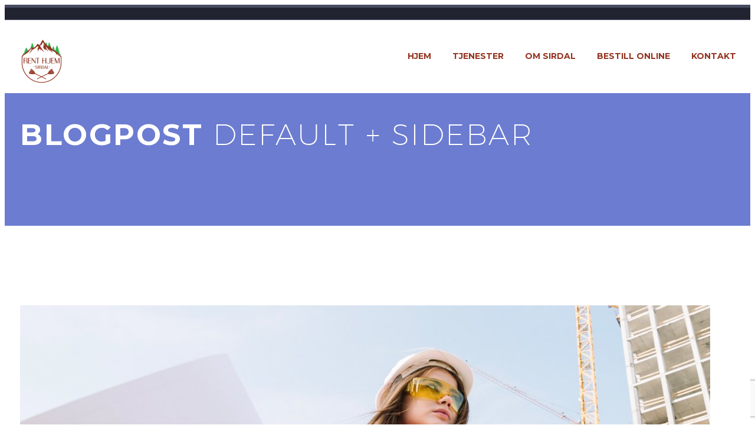

--- FILE ---
content_type: text/html; charset=UTF-8
request_url: https://www.rent-hjem.no/2018/01/23/simple-blog-post-14/
body_size: 17249
content:
<!DOCTYPE html>
<!--[if IE 7]>
<html class="ie ie7" dir="ltr" lang="nb-NO" prefix="og: https://ogp.me/ns#" xmlns:og="https://ogp.me/ns#" xmlns:fb="https://ogp.me/ns/fb#">
<![endif]-->
<!--[if IE 8]>
<html class="ie ie8" dir="ltr" lang="nb-NO" prefix="og: https://ogp.me/ns#" xmlns:og="https://ogp.me/ns#" xmlns:fb="https://ogp.me/ns/fb#">
<![endif]-->
<!--[if !(IE 7) | !(IE 8) ]><!-->
<html dir="ltr" lang="nb-NO" prefix="og: https://ogp.me/ns#" xmlns:og="https://ogp.me/ns#" xmlns:fb="https://ogp.me/ns/fb#">
<!--<![endif]-->
<head>
	<meta charset="UTF-8">
	<meta name="viewport" content="width=device-width, initial-scale=1.0" />
	<link rel="profile" href="https://gmpg.org/xfn/11">
	<link rel="pingback" href="https://www.rent-hjem.no/xmlrpc.php">
	<title>simple blog post (Demo) - Rent Hjem Sirdal</title>
	<style>img:is([sizes="auto" i], [sizes^="auto," i]) { contain-intrinsic-size: 3000px 1500px }</style>
	
		<!-- All in One SEO 4.9.3 - aioseo.com -->
	<meta name="description" content="Lorem Ipsum. Proin gravida nibh vel velit auctor aliquet. Aenean sollicitudin, lorem quis bibendum auctor, nisi elit consequat ipsum, nec sagittis sem nibh id elit. Duis sed odio sit amet nibh vulputate cursus a sit amet mauris. Morbi accumsan ipsum velit. Nam nec tellus a odio tincidunt auctor a ornare odio. Sed non mauris vitae erat consequat auctor eu in elit." />
	<meta name="robots" content="max-image-preview:large" />
	<meta name="author" content="renthjem"/>
	<link rel="canonical" href="https://www.rent-hjem.no/2018/01/23/simple-blog-post-14/" />
	<meta name="generator" content="All in One SEO (AIOSEO) 4.9.3" />
		<meta property="og:locale" content="nb_NO" />
		<meta property="og:site_name" content="Rent Hjem Sirdal - Rent Hjem Sirdal" />
		<meta property="og:type" content="article" />
		<meta property="og:title" content="simple blog post (Demo) - Rent Hjem Sirdal" />
		<meta property="og:description" content="Lorem Ipsum. Proin gravida nibh vel velit auctor aliquet. Aenean sollicitudin, lorem quis bibendum auctor, nisi elit consequat ipsum, nec sagittis sem nibh id elit. Duis sed odio sit amet nibh vulputate cursus a sit amet mauris. Morbi accumsan ipsum velit. Nam nec tellus a odio tincidunt auctor a ornare odio. Sed non mauris vitae erat consequat auctor eu in elit." />
		<meta property="og:url" content="https://www.rent-hjem.no/2018/01/23/simple-blog-post-14/" />
		<meta property="article:published_time" content="2018-01-23T13:40:48+00:00" />
		<meta property="article:modified_time" content="2018-12-03T19:21:20+00:00" />
		<meta name="twitter:card" content="summary_large_image" />
		<meta name="twitter:title" content="simple blog post (Demo) - Rent Hjem Sirdal" />
		<meta name="twitter:description" content="Lorem Ipsum. Proin gravida nibh vel velit auctor aliquet. Aenean sollicitudin, lorem quis bibendum auctor, nisi elit consequat ipsum, nec sagittis sem nibh id elit. Duis sed odio sit amet nibh vulputate cursus a sit amet mauris. Morbi accumsan ipsum velit. Nam nec tellus a odio tincidunt auctor a ornare odio. Sed non mauris vitae erat consequat auctor eu in elit." />
		<script type="application/ld+json" class="aioseo-schema">
			{"@context":"https:\/\/schema.org","@graph":[{"@type":"BlogPosting","@id":"https:\/\/www.rent-hjem.no\/2018\/01\/23\/simple-blog-post-14\/#blogposting","name":"simple blog post (Demo) - Rent Hjem Sirdal","headline":"simple blog post (Demo)","author":{"@id":"https:\/\/www.rent-hjem.no\/author\/renthjem\/#author"},"publisher":{"@id":"https:\/\/www.rent-hjem.no\/#organization"},"image":{"@type":"ImageObject","url":"https:\/\/www.rent-hjem.no\/wp-content\/uploads\/2018\/01\/20.jpg","width":1320,"height":1068},"datePublished":"2018-01-23T13:40:48+00:00","dateModified":"2018-12-03T19:21:20+00:00","inLanguage":"nb-NO","mainEntityOfPage":{"@id":"https:\/\/www.rent-hjem.no\/2018\/01\/23\/simple-blog-post-14\/#webpage"},"isPartOf":{"@id":"https:\/\/www.rent-hjem.no\/2018\/01\/23\/simple-blog-post-14\/#webpage"},"articleSection":"Construction-2-2 (Demo)"},{"@type":"BreadcrumbList","@id":"https:\/\/www.rent-hjem.no\/2018\/01\/23\/simple-blog-post-14\/#breadcrumblist","itemListElement":[{"@type":"ListItem","@id":"https:\/\/www.rent-hjem.no#listItem","position":1,"name":"Home","item":"https:\/\/www.rent-hjem.no","nextItem":{"@type":"ListItem","@id":"https:\/\/www.rent-hjem.no\/category\/construction-2-2\/#listItem","name":"Construction-2-2 (Demo)"}},{"@type":"ListItem","@id":"https:\/\/www.rent-hjem.no\/category\/construction-2-2\/#listItem","position":2,"name":"Construction-2-2 (Demo)","item":"https:\/\/www.rent-hjem.no\/category\/construction-2-2\/","nextItem":{"@type":"ListItem","@id":"https:\/\/www.rent-hjem.no\/2018\/01\/23\/simple-blog-post-14\/#listItem","name":"simple blog post (Demo)"},"previousItem":{"@type":"ListItem","@id":"https:\/\/www.rent-hjem.no#listItem","name":"Home"}},{"@type":"ListItem","@id":"https:\/\/www.rent-hjem.no\/2018\/01\/23\/simple-blog-post-14\/#listItem","position":3,"name":"simple blog post (Demo)","previousItem":{"@type":"ListItem","@id":"https:\/\/www.rent-hjem.no\/category\/construction-2-2\/#listItem","name":"Construction-2-2 (Demo)"}}]},{"@type":"Organization","@id":"https:\/\/www.rent-hjem.no\/#organization","name":"Rent Hjem Sirdal","description":"Rent Hjem Sirdal","url":"https:\/\/www.rent-hjem.no\/"},{"@type":"Person","@id":"https:\/\/www.rent-hjem.no\/author\/renthjem\/#author","url":"https:\/\/www.rent-hjem.no\/author\/renthjem\/","name":"renthjem","image":{"@type":"ImageObject","@id":"https:\/\/www.rent-hjem.no\/2018\/01\/23\/simple-blog-post-14\/#authorImage","url":"https:\/\/secure.gravatar.com\/avatar\/e602b619549ccd6b8e72acc9f0334f1ae3d3b04d2c69a771cabf16690f926658?s=96&d=mm&r=g","width":96,"height":96,"caption":"renthjem"}},{"@type":"WebPage","@id":"https:\/\/www.rent-hjem.no\/2018\/01\/23\/simple-blog-post-14\/#webpage","url":"https:\/\/www.rent-hjem.no\/2018\/01\/23\/simple-blog-post-14\/","name":"simple blog post (Demo) - Rent Hjem Sirdal","description":"Lorem Ipsum. Proin gravida nibh vel velit auctor aliquet. Aenean sollicitudin, lorem quis bibendum auctor, nisi elit consequat ipsum, nec sagittis sem nibh id elit. Duis sed odio sit amet nibh vulputate cursus a sit amet mauris. Morbi accumsan ipsum velit. Nam nec tellus a odio tincidunt auctor a ornare odio. Sed non mauris vitae erat consequat auctor eu in elit.","inLanguage":"nb-NO","isPartOf":{"@id":"https:\/\/www.rent-hjem.no\/#website"},"breadcrumb":{"@id":"https:\/\/www.rent-hjem.no\/2018\/01\/23\/simple-blog-post-14\/#breadcrumblist"},"author":{"@id":"https:\/\/www.rent-hjem.no\/author\/renthjem\/#author"},"creator":{"@id":"https:\/\/www.rent-hjem.no\/author\/renthjem\/#author"},"image":{"@type":"ImageObject","url":"https:\/\/www.rent-hjem.no\/wp-content\/uploads\/2018\/01\/20.jpg","@id":"https:\/\/www.rent-hjem.no\/2018\/01\/23\/simple-blog-post-14\/#mainImage","width":1320,"height":1068},"primaryImageOfPage":{"@id":"https:\/\/www.rent-hjem.no\/2018\/01\/23\/simple-blog-post-14\/#mainImage"},"datePublished":"2018-01-23T13:40:48+00:00","dateModified":"2018-12-03T19:21:20+00:00"},{"@type":"WebSite","@id":"https:\/\/www.rent-hjem.no\/#website","url":"https:\/\/www.rent-hjem.no\/","name":"Rent Hjem Sirdal","description":"Rent Hjem Sirdal","inLanguage":"nb-NO","publisher":{"@id":"https:\/\/www.rent-hjem.no\/#organization"}}]}
		</script>
		<!-- All in One SEO -->

<link rel='dns-prefetch' href='//checkout.stripe.com' />
<link rel='dns-prefetch' href='//fonts.googleapis.com' />
<link rel="alternate" type="application/rss+xml" title="Rent Hjem Sirdal &raquo; strøm" href="https://www.rent-hjem.no/feed/" />
<link rel="alternate" type="application/rss+xml" title="Rent Hjem Sirdal &raquo; kommentarstrøm" href="https://www.rent-hjem.no/comments/feed/" />
<script type="text/javascript">
/* <![CDATA[ */
window._wpemojiSettings = {"baseUrl":"https:\/\/s.w.org\/images\/core\/emoji\/16.0.1\/72x72\/","ext":".png","svgUrl":"https:\/\/s.w.org\/images\/core\/emoji\/16.0.1\/svg\/","svgExt":".svg","source":{"concatemoji":"https:\/\/www.rent-hjem.no\/wp-includes\/js\/wp-emoji-release.min.js?ver=6.8.3"}};
/*! This file is auto-generated */
!function(s,n){var o,i,e;function c(e){try{var t={supportTests:e,timestamp:(new Date).valueOf()};sessionStorage.setItem(o,JSON.stringify(t))}catch(e){}}function p(e,t,n){e.clearRect(0,0,e.canvas.width,e.canvas.height),e.fillText(t,0,0);var t=new Uint32Array(e.getImageData(0,0,e.canvas.width,e.canvas.height).data),a=(e.clearRect(0,0,e.canvas.width,e.canvas.height),e.fillText(n,0,0),new Uint32Array(e.getImageData(0,0,e.canvas.width,e.canvas.height).data));return t.every(function(e,t){return e===a[t]})}function u(e,t){e.clearRect(0,0,e.canvas.width,e.canvas.height),e.fillText(t,0,0);for(var n=e.getImageData(16,16,1,1),a=0;a<n.data.length;a++)if(0!==n.data[a])return!1;return!0}function f(e,t,n,a){switch(t){case"flag":return n(e,"\ud83c\udff3\ufe0f\u200d\u26a7\ufe0f","\ud83c\udff3\ufe0f\u200b\u26a7\ufe0f")?!1:!n(e,"\ud83c\udde8\ud83c\uddf6","\ud83c\udde8\u200b\ud83c\uddf6")&&!n(e,"\ud83c\udff4\udb40\udc67\udb40\udc62\udb40\udc65\udb40\udc6e\udb40\udc67\udb40\udc7f","\ud83c\udff4\u200b\udb40\udc67\u200b\udb40\udc62\u200b\udb40\udc65\u200b\udb40\udc6e\u200b\udb40\udc67\u200b\udb40\udc7f");case"emoji":return!a(e,"\ud83e\udedf")}return!1}function g(e,t,n,a){var r="undefined"!=typeof WorkerGlobalScope&&self instanceof WorkerGlobalScope?new OffscreenCanvas(300,150):s.createElement("canvas"),o=r.getContext("2d",{willReadFrequently:!0}),i=(o.textBaseline="top",o.font="600 32px Arial",{});return e.forEach(function(e){i[e]=t(o,e,n,a)}),i}function t(e){var t=s.createElement("script");t.src=e,t.defer=!0,s.head.appendChild(t)}"undefined"!=typeof Promise&&(o="wpEmojiSettingsSupports",i=["flag","emoji"],n.supports={everything:!0,everythingExceptFlag:!0},e=new Promise(function(e){s.addEventListener("DOMContentLoaded",e,{once:!0})}),new Promise(function(t){var n=function(){try{var e=JSON.parse(sessionStorage.getItem(o));if("object"==typeof e&&"number"==typeof e.timestamp&&(new Date).valueOf()<e.timestamp+604800&&"object"==typeof e.supportTests)return e.supportTests}catch(e){}return null}();if(!n){if("undefined"!=typeof Worker&&"undefined"!=typeof OffscreenCanvas&&"undefined"!=typeof URL&&URL.createObjectURL&&"undefined"!=typeof Blob)try{var e="postMessage("+g.toString()+"("+[JSON.stringify(i),f.toString(),p.toString(),u.toString()].join(",")+"));",a=new Blob([e],{type:"text/javascript"}),r=new Worker(URL.createObjectURL(a),{name:"wpTestEmojiSupports"});return void(r.onmessage=function(e){c(n=e.data),r.terminate(),t(n)})}catch(e){}c(n=g(i,f,p,u))}t(n)}).then(function(e){for(var t in e)n.supports[t]=e[t],n.supports.everything=n.supports.everything&&n.supports[t],"flag"!==t&&(n.supports.everythingExceptFlag=n.supports.everythingExceptFlag&&n.supports[t]);n.supports.everythingExceptFlag=n.supports.everythingExceptFlag&&!n.supports.flag,n.DOMReady=!1,n.readyCallback=function(){n.DOMReady=!0}}).then(function(){return e}).then(function(){var e;n.supports.everything||(n.readyCallback(),(e=n.source||{}).concatemoji?t(e.concatemoji):e.wpemoji&&e.twemoji&&(t(e.twemoji),t(e.wpemoji)))}))}((window,document),window._wpemojiSettings);
/* ]]> */
</script>
<link rel='stylesheet' id='layerslider-css' href='https://usercontent.one/wp/www.rent-hjem.no/wp-content/plugins/LayerSlider/assets/static/layerslider/css/layerslider.css?ver=7.11.1&media=1723567205' type='text/css' media='all' />
<link rel='stylesheet' id='thegem-preloader-css' href='https://usercontent.one/wp/www.rent-hjem.no/wp-content/themes/thegem/css/thegem-preloader.css?ver=5.10.5.1&media=1723567205' type='text/css' media='all' />
<style id='thegem-preloader-inline-css' type='text/css'>

		body:not(.compose-mode) .gem-icon-style-gradient span,
		body:not(.compose-mode) .gem-icon .gem-icon-half-1,
		body:not(.compose-mode) .gem-icon .gem-icon-half-2 {
			opacity: 0 !important;
			}
</style>
<link rel='stylesheet' id='thegem-reset-css' href='https://usercontent.one/wp/www.rent-hjem.no/wp-content/themes/thegem/css/thegem-reset.css?ver=5.10.5.1&media=1723567205' type='text/css' media='all' />
<link rel='stylesheet' id='thegem-grid-css' href='https://usercontent.one/wp/www.rent-hjem.no/wp-content/themes/thegem/css/thegem-grid.css?ver=5.10.5.1&media=1723567205' type='text/css' media='all' />
<link rel='stylesheet' id='thegem-header-css' href='https://usercontent.one/wp/www.rent-hjem.no/wp-content/themes/thegem/css/thegem-header.css?ver=5.10.5.1&media=1723567205' type='text/css' media='all' />
<link rel='stylesheet' id='thegem-style-css' href='https://usercontent.one/wp/www.rent-hjem.no/wp-content/themes/thegem/style.css?ver=5.10.5.1&media=1723567205' type='text/css' media='all' />
<link rel='stylesheet' id='thegem-child-style-css' href='https://usercontent.one/wp/www.rent-hjem.no/wp-content/themes/thegem-child/style.css?ver=5.10.5.1&media=1723567205' type='text/css' media='all' />
<link rel='stylesheet' id='thegem-widgets-css' href='https://usercontent.one/wp/www.rent-hjem.no/wp-content/themes/thegem/css/thegem-widgets.css?ver=5.10.5.1&media=1723567205' type='text/css' media='all' />
<link rel='stylesheet' id='thegem-new-css-css' href='https://usercontent.one/wp/www.rent-hjem.no/wp-content/themes/thegem/css/thegem-new-css.css?ver=5.10.5.1&media=1723567205' type='text/css' media='all' />
<link rel='stylesheet' id='perevazka-css-css-css' href='https://usercontent.one/wp/www.rent-hjem.no/wp-content/themes/thegem/css/thegem-perevazka-css.css?ver=5.10.5.1&media=1723567205' type='text/css' media='all' />
<link rel='stylesheet' id='thegem-google-fonts-css' href='//fonts.googleapis.com/css?family=Source+Sans+Pro%3A200%2C200italic%2C300%2C300italic%2C400%2C400italic%2C600%2C600italic%2C700%2C700italic%2C900%2C900italic%7CMontserrat%3A100%2C200%2C300%2C400%2C500%2C600%2C700%2C800%2C900%2C100italic%2C200italic%2C300italic%2C400italic%2C500italic%2C600italic%2C700italic%2C800italic%2C900italic&#038;subset=cyrillic%2Ccyrillic-ext%2Cgreek%2Cgreek-ext%2Clatin%2Clatin-ext%2Cvietnamese&#038;ver=6.8.3' type='text/css' media='all' />
<link rel='stylesheet' id='thegem-custom-css' href='https://usercontent.one/wp/www.rent-hjem.no/wp-content/uploads/thegem/css/custom-ZLD90Fhj.css?ver=5.10.5.1&media=1723567205' type='text/css' media='all' />
<style id='thegem-custom-inline-css' type='text/css'>
#page-title {background-image: url('https://democontent.codex-themes.com/thegem/wp-content/themes/thegem/images/backgrounds/title/01.jpg');background-color: #6c7cd0;background-repeat: no-repeat;background-position-x: center;background-position-y: top;background-size: cover;padding-top: 35px;padding-bottom: 120px;}#page-title h1,#page-title .title-rich-content {color: #ffffff;}.page-title-excerpt {color: #ffffff;margin-top: 18px;}#page-title .page-title-title {}#page-title .page-title-title .styled-subtitle.light,#page-title .page-title-excerpt .styled-subtitle.light{ font-family: var(--thegem-to-light-title-font-family); font-style: normal; font-weight: normal;}#page-title .page-title-title .title-main-menu,#page-title .page-title-excerpt .title-main-menu{ font-family: var(--thegem-to-menu-font-family); font-style: var(--thegem-to-menu-font-style); font-weight: var(--thegem-to-menu-font-weight); text-transform: var(--thegem-to-menu-text-transform); font-size: var(--thegem-to-menu-font-size); line-height: var(--thegem-to-menu-line-height); letter-spacing: var(--thegem-to-menu-letter-spacing, 0);}#page-title .page-title-title .title-main-menu.light,#page-title .page-title-excerpt .title-main-menu.light{ font-family: var(--thegem-to-light-title-font-family); font-style: normal; font-weight: normal;}#page-title .page-title-title .title-body,#page-title .page-title-excerpt .title-body{ font-family: var(--thegem-to-body-font-family); font-style: var(--thegem-to-body-font-style); font-weight: var(--thegem-to-body-font-weight); text-transform: var(--thegem-to-body-text-transform, none); font-size: var(--thegem-to-body-font-size); line-height: var(--thegem-to-body-line-height); letter-spacing: var(--thegem-to-body-letter-spacing);}#page-title .page-title-title .title-body.light,#page-title .page-title-excerpt .title-body.light{ font-family: var(--thegem-to-light-title-font-family); font-style: normal; font-weight: normal;}#page-title .page-title-title .title-tiny-body,#page-title .page-title-excerpt .title-tiny-body{ font-family: var(--thegem-to-body-tiny-font-family); font-style: var(--thegem-to-body-tiny-font-style); font-weight: var(--thegem-to-body-tiny-font-weight); text-transform: var(--thegem-to-body-tiny-text-transform, none); font-size: var(--thegem-to-body-tiny-font-size); line-height: var(--thegem-to-body-tiny-line-height); letter-spacing: var(--thegem-to-body-tiny-letter-spacing);}#page-title .page-title-title .title-tiny-body.light,#page-title .page-title-excerpt .title-tiny-body.light{ font-family: var(--thegem-to-light-title-font-family); font-style: normal; font-weight: normal;}.page-title-inner,body .breadcrumbs{padding-left: 0px;padding-right: 0px;}body .page-title-block .breadcrumbs-container{	text-align: left;}.page-breadcrumbs ul li a,.page-breadcrumbs ul li:not(:last-child):after{	color: #99A9B5FF;}.page-breadcrumbs ul li{	color: #3C3950FF;}.page-breadcrumbs ul li a:hover{	color: #3C3950FF;}.block-content {padding-top: 135px;}.block-content:last-of-type {padding-bottom: 110px;}.gem-slideshow,.slideshow-preloader {}#top-area {	display: block;}@media (max-width: 991px) {#page-title {padding-top: 35px;padding-bottom: 120px;}.page-title-inner, body .breadcrumbs{padding-left: 0px;padding-right: 0px;}.page-title-excerpt {margin-top: 18px;}#page-title .page-title-title {margin-top: 0px;}.block-content {}.block-content:last-of-type {}#top-area {	display: none;}}@media (max-width: 767px) {#page-title {padding-top: 35px;padding-bottom: 120px;}.page-title-inner,body .breadcrumbs{padding-left: 0px;padding-right: 0px;}.page-title-excerpt {margin-top: 18px;}#page-title .page-title-title {margin-top: 0px;}.block-content {}.block-content:last-of-type {}#top-area {	display: none;}}
</style>
<link rel='stylesheet' id='js_composer_front-css' href='https://usercontent.one/wp/www.rent-hjem.no/wp-content/plugins/js_composer/assets/css/js_composer.min.css?ver=8.7&media=1723567205' type='text/css' media='all' />
<link rel='stylesheet' id='thegem_js_composer_front-css' href='https://usercontent.one/wp/www.rent-hjem.no/wp-content/themes/thegem/css/thegem-js_composer_columns.css?ver=5.10.5.1&media=1723567205' type='text/css' media='all' />
<link rel='stylesheet' id='thegem-additional-blog-1-css' href='https://usercontent.one/wp/www.rent-hjem.no/wp-content/themes/thegem/css/thegem-additional-blog-1.css?ver=5.10.5.1&media=1723567205' type='text/css' media='all' />
<link rel='stylesheet' id='jquery-fancybox-css' href='https://usercontent.one/wp/www.rent-hjem.no/wp-content/themes/thegem/js/fancyBox/jquery.fancybox.min.css?ver=5.10.5.1&media=1723567205' type='text/css' media='all' />
<link rel='stylesheet' id='thegem-vc_elements-css' href='https://usercontent.one/wp/www.rent-hjem.no/wp-content/themes/thegem/css/thegem-vc_elements.css?ver=5.10.5.1&media=1723567205' type='text/css' media='all' />
<style id='wp-emoji-styles-inline-css' type='text/css'>

	img.wp-smiley, img.emoji {
		display: inline !important;
		border: none !important;
		box-shadow: none !important;
		height: 1em !important;
		width: 1em !important;
		margin: 0 0.07em !important;
		vertical-align: -0.1em !important;
		background: none !important;
		padding: 0 !important;
	}
</style>
<link rel='stylesheet' id='wp-block-library-css' href='https://www.rent-hjem.no/wp-includes/css/dist/block-library/style.min.css?ver=6.8.3' type='text/css' media='all' />
<style id='classic-theme-styles-inline-css' type='text/css'>
/*! This file is auto-generated */
.wp-block-button__link{color:#fff;background-color:#32373c;border-radius:9999px;box-shadow:none;text-decoration:none;padding:calc(.667em + 2px) calc(1.333em + 2px);font-size:1.125em}.wp-block-file__button{background:#32373c;color:#fff;text-decoration:none}
</style>
<link rel='stylesheet' id='aioseo/css/src/vue/standalone/blocks/table-of-contents/global.scss-css' href='https://usercontent.one/wp/www.rent-hjem.no/wp-content/plugins/all-in-one-seo-pack/dist/Lite/assets/css/table-of-contents/global.e90f6d47.css?ver=4.9.3&media=1723567205' type='text/css' media='all' />
<style id='global-styles-inline-css' type='text/css'>
:root{--wp--preset--aspect-ratio--square: 1;--wp--preset--aspect-ratio--4-3: 4/3;--wp--preset--aspect-ratio--3-4: 3/4;--wp--preset--aspect-ratio--3-2: 3/2;--wp--preset--aspect-ratio--2-3: 2/3;--wp--preset--aspect-ratio--16-9: 16/9;--wp--preset--aspect-ratio--9-16: 9/16;--wp--preset--color--black: #000000;--wp--preset--color--cyan-bluish-gray: #abb8c3;--wp--preset--color--white: #ffffff;--wp--preset--color--pale-pink: #f78da7;--wp--preset--color--vivid-red: #cf2e2e;--wp--preset--color--luminous-vivid-orange: #ff6900;--wp--preset--color--luminous-vivid-amber: #fcb900;--wp--preset--color--light-green-cyan: #7bdcb5;--wp--preset--color--vivid-green-cyan: #00d084;--wp--preset--color--pale-cyan-blue: #8ed1fc;--wp--preset--color--vivid-cyan-blue: #0693e3;--wp--preset--color--vivid-purple: #9b51e0;--wp--preset--gradient--vivid-cyan-blue-to-vivid-purple: linear-gradient(135deg,rgba(6,147,227,1) 0%,rgb(155,81,224) 100%);--wp--preset--gradient--light-green-cyan-to-vivid-green-cyan: linear-gradient(135deg,rgb(122,220,180) 0%,rgb(0,208,130) 100%);--wp--preset--gradient--luminous-vivid-amber-to-luminous-vivid-orange: linear-gradient(135deg,rgba(252,185,0,1) 0%,rgba(255,105,0,1) 100%);--wp--preset--gradient--luminous-vivid-orange-to-vivid-red: linear-gradient(135deg,rgba(255,105,0,1) 0%,rgb(207,46,46) 100%);--wp--preset--gradient--very-light-gray-to-cyan-bluish-gray: linear-gradient(135deg,rgb(238,238,238) 0%,rgb(169,184,195) 100%);--wp--preset--gradient--cool-to-warm-spectrum: linear-gradient(135deg,rgb(74,234,220) 0%,rgb(151,120,209) 20%,rgb(207,42,186) 40%,rgb(238,44,130) 60%,rgb(251,105,98) 80%,rgb(254,248,76) 100%);--wp--preset--gradient--blush-light-purple: linear-gradient(135deg,rgb(255,206,236) 0%,rgb(152,150,240) 100%);--wp--preset--gradient--blush-bordeaux: linear-gradient(135deg,rgb(254,205,165) 0%,rgb(254,45,45) 50%,rgb(107,0,62) 100%);--wp--preset--gradient--luminous-dusk: linear-gradient(135deg,rgb(255,203,112) 0%,rgb(199,81,192) 50%,rgb(65,88,208) 100%);--wp--preset--gradient--pale-ocean: linear-gradient(135deg,rgb(255,245,203) 0%,rgb(182,227,212) 50%,rgb(51,167,181) 100%);--wp--preset--gradient--electric-grass: linear-gradient(135deg,rgb(202,248,128) 0%,rgb(113,206,126) 100%);--wp--preset--gradient--midnight: linear-gradient(135deg,rgb(2,3,129) 0%,rgb(40,116,252) 100%);--wp--preset--font-size--small: 13px;--wp--preset--font-size--medium: 20px;--wp--preset--font-size--large: 36px;--wp--preset--font-size--x-large: 42px;--wp--preset--spacing--20: 0.44rem;--wp--preset--spacing--30: 0.67rem;--wp--preset--spacing--40: 1rem;--wp--preset--spacing--50: 1.5rem;--wp--preset--spacing--60: 2.25rem;--wp--preset--spacing--70: 3.38rem;--wp--preset--spacing--80: 5.06rem;--wp--preset--shadow--natural: 6px 6px 9px rgba(0, 0, 0, 0.2);--wp--preset--shadow--deep: 12px 12px 50px rgba(0, 0, 0, 0.4);--wp--preset--shadow--sharp: 6px 6px 0px rgba(0, 0, 0, 0.2);--wp--preset--shadow--outlined: 6px 6px 0px -3px rgba(255, 255, 255, 1), 6px 6px rgba(0, 0, 0, 1);--wp--preset--shadow--crisp: 6px 6px 0px rgba(0, 0, 0, 1);}:where(.is-layout-flex){gap: 0.5em;}:where(.is-layout-grid){gap: 0.5em;}body .is-layout-flex{display: flex;}.is-layout-flex{flex-wrap: wrap;align-items: center;}.is-layout-flex > :is(*, div){margin: 0;}body .is-layout-grid{display: grid;}.is-layout-grid > :is(*, div){margin: 0;}:where(.wp-block-columns.is-layout-flex){gap: 2em;}:where(.wp-block-columns.is-layout-grid){gap: 2em;}:where(.wp-block-post-template.is-layout-flex){gap: 1.25em;}:where(.wp-block-post-template.is-layout-grid){gap: 1.25em;}.has-black-color{color: var(--wp--preset--color--black) !important;}.has-cyan-bluish-gray-color{color: var(--wp--preset--color--cyan-bluish-gray) !important;}.has-white-color{color: var(--wp--preset--color--white) !important;}.has-pale-pink-color{color: var(--wp--preset--color--pale-pink) !important;}.has-vivid-red-color{color: var(--wp--preset--color--vivid-red) !important;}.has-luminous-vivid-orange-color{color: var(--wp--preset--color--luminous-vivid-orange) !important;}.has-luminous-vivid-amber-color{color: var(--wp--preset--color--luminous-vivid-amber) !important;}.has-light-green-cyan-color{color: var(--wp--preset--color--light-green-cyan) !important;}.has-vivid-green-cyan-color{color: var(--wp--preset--color--vivid-green-cyan) !important;}.has-pale-cyan-blue-color{color: var(--wp--preset--color--pale-cyan-blue) !important;}.has-vivid-cyan-blue-color{color: var(--wp--preset--color--vivid-cyan-blue) !important;}.has-vivid-purple-color{color: var(--wp--preset--color--vivid-purple) !important;}.has-black-background-color{background-color: var(--wp--preset--color--black) !important;}.has-cyan-bluish-gray-background-color{background-color: var(--wp--preset--color--cyan-bluish-gray) !important;}.has-white-background-color{background-color: var(--wp--preset--color--white) !important;}.has-pale-pink-background-color{background-color: var(--wp--preset--color--pale-pink) !important;}.has-vivid-red-background-color{background-color: var(--wp--preset--color--vivid-red) !important;}.has-luminous-vivid-orange-background-color{background-color: var(--wp--preset--color--luminous-vivid-orange) !important;}.has-luminous-vivid-amber-background-color{background-color: var(--wp--preset--color--luminous-vivid-amber) !important;}.has-light-green-cyan-background-color{background-color: var(--wp--preset--color--light-green-cyan) !important;}.has-vivid-green-cyan-background-color{background-color: var(--wp--preset--color--vivid-green-cyan) !important;}.has-pale-cyan-blue-background-color{background-color: var(--wp--preset--color--pale-cyan-blue) !important;}.has-vivid-cyan-blue-background-color{background-color: var(--wp--preset--color--vivid-cyan-blue) !important;}.has-vivid-purple-background-color{background-color: var(--wp--preset--color--vivid-purple) !important;}.has-black-border-color{border-color: var(--wp--preset--color--black) !important;}.has-cyan-bluish-gray-border-color{border-color: var(--wp--preset--color--cyan-bluish-gray) !important;}.has-white-border-color{border-color: var(--wp--preset--color--white) !important;}.has-pale-pink-border-color{border-color: var(--wp--preset--color--pale-pink) !important;}.has-vivid-red-border-color{border-color: var(--wp--preset--color--vivid-red) !important;}.has-luminous-vivid-orange-border-color{border-color: var(--wp--preset--color--luminous-vivid-orange) !important;}.has-luminous-vivid-amber-border-color{border-color: var(--wp--preset--color--luminous-vivid-amber) !important;}.has-light-green-cyan-border-color{border-color: var(--wp--preset--color--light-green-cyan) !important;}.has-vivid-green-cyan-border-color{border-color: var(--wp--preset--color--vivid-green-cyan) !important;}.has-pale-cyan-blue-border-color{border-color: var(--wp--preset--color--pale-cyan-blue) !important;}.has-vivid-cyan-blue-border-color{border-color: var(--wp--preset--color--vivid-cyan-blue) !important;}.has-vivid-purple-border-color{border-color: var(--wp--preset--color--vivid-purple) !important;}.has-vivid-cyan-blue-to-vivid-purple-gradient-background{background: var(--wp--preset--gradient--vivid-cyan-blue-to-vivid-purple) !important;}.has-light-green-cyan-to-vivid-green-cyan-gradient-background{background: var(--wp--preset--gradient--light-green-cyan-to-vivid-green-cyan) !important;}.has-luminous-vivid-amber-to-luminous-vivid-orange-gradient-background{background: var(--wp--preset--gradient--luminous-vivid-amber-to-luminous-vivid-orange) !important;}.has-luminous-vivid-orange-to-vivid-red-gradient-background{background: var(--wp--preset--gradient--luminous-vivid-orange-to-vivid-red) !important;}.has-very-light-gray-to-cyan-bluish-gray-gradient-background{background: var(--wp--preset--gradient--very-light-gray-to-cyan-bluish-gray) !important;}.has-cool-to-warm-spectrum-gradient-background{background: var(--wp--preset--gradient--cool-to-warm-spectrum) !important;}.has-blush-light-purple-gradient-background{background: var(--wp--preset--gradient--blush-light-purple) !important;}.has-blush-bordeaux-gradient-background{background: var(--wp--preset--gradient--blush-bordeaux) !important;}.has-luminous-dusk-gradient-background{background: var(--wp--preset--gradient--luminous-dusk) !important;}.has-pale-ocean-gradient-background{background: var(--wp--preset--gradient--pale-ocean) !important;}.has-electric-grass-gradient-background{background: var(--wp--preset--gradient--electric-grass) !important;}.has-midnight-gradient-background{background: var(--wp--preset--gradient--midnight) !important;}.has-small-font-size{font-size: var(--wp--preset--font-size--small) !important;}.has-medium-font-size{font-size: var(--wp--preset--font-size--medium) !important;}.has-large-font-size{font-size: var(--wp--preset--font-size--large) !important;}.has-x-large-font-size{font-size: var(--wp--preset--font-size--x-large) !important;}
:where(.wp-block-post-template.is-layout-flex){gap: 1.25em;}:where(.wp-block-post-template.is-layout-grid){gap: 1.25em;}
:where(.wp-block-columns.is-layout-flex){gap: 2em;}:where(.wp-block-columns.is-layout-grid){gap: 2em;}
:root :where(.wp-block-pullquote){font-size: 1.5em;line-height: 1.6;}
</style>
<link rel='stylesheet' id='contact-form-7-css' href='https://usercontent.one/wp/www.rent-hjem.no/wp-content/plugins/contact-form-7/includes/css/styles.css?ver=6.0.6&media=1723567205' type='text/css' media='all' />
<link rel='stylesheet' id='ppress-frontend-css' href='https://usercontent.one/wp/www.rent-hjem.no/wp-content/plugins/wp-user-avatar/assets/css/frontend.min.css?ver=4.16.8&media=1723567205' type='text/css' media='all' />
<link rel='stylesheet' id='ppress-flatpickr-css' href='https://usercontent.one/wp/www.rent-hjem.no/wp-content/plugins/wp-user-avatar/assets/flatpickr/flatpickr.min.css?ver=4.16.8&media=1723567205' type='text/css' media='all' />
<link rel='stylesheet' id='ppress-select2-css' href='https://usercontent.one/wp/www.rent-hjem.no/wp-content/plugins/wp-user-avatar/assets/select2/select2.min.css?ver=6.8.3&media=1723567205' type='text/css' media='all' />
<link rel='stylesheet' id='jquery-ui-css' href='https://usercontent.one/wp/www.rent-hjem.no/wp-content/plugins/car-wash-booking-system/style/jquery.ui.min.css?ver=6.8.3&media=1723567205' type='text/css' media='all' />
<link rel='stylesheet' id='google-font-lato-css' href='//fonts.googleapis.com/css?family=Lato%3A400%2C100%2C100italic%2C300%2C300italic%2C400italic%2C700%2C700italic%2C900%2C900italic&#038;subset=latin-ext%2Clatin&#038;ver=6.8.3' type='text/css' media='all' />
<link rel='stylesheet' id='cbs-public-css' href='https://usercontent.one/wp/www.rent-hjem.no/wp-content/plugins/car-wash-booking-system/style/public.css?ver=6.8.3&media=1723567205' type='text/css' media='all' />
<link rel='stylesheet' id='cbs-public-location-214-css' href='https://usercontent.one/wp/www.rent-hjem.no/wp-content/plugins/car-wash-booking-system/multisite/1/214.css?ver=6.8.3&media=1723567205' type='text/css' media='all' />
<script type="text/javascript">function fullHeightRow() {
			var fullHeight,
				offsetTop,
				element = document.getElementsByClassName('vc_row-o-full-height')[0];
			if (element) {
				fullHeight = window.innerHeight;
				offsetTop = window.pageYOffset + element.getBoundingClientRect().top;
				if (offsetTop < fullHeight) {
					fullHeight = 100 - offsetTop / (fullHeight / 100);
					element.style.minHeight = fullHeight + 'vh'
				}
			}
		}</script><!--[if lt IE 9]>
<script type="text/javascript" src="https://usercontent.one/wp/www.rent-hjem.no/wp-content/themes/thegem/js/html5.js?ver=5.10.5.1&media=1723567205" id="html5-js"></script>
<![endif]-->
<script type="text/javascript" src="https://www.rent-hjem.no/wp-includes/js/jquery/jquery.min.js?ver=3.7.1" id="jquery-core-js"></script>
<script type="text/javascript" src="https://www.rent-hjem.no/wp-includes/js/jquery/jquery-migrate.min.js?ver=3.4.1" id="jquery-migrate-js"></script>
<script type="text/javascript" src="https://usercontent.one/wp/www.rent-hjem.no/wp-content/plugins/wp-user-avatar/assets/flatpickr/flatpickr.min.js?ver=4.16.8&media=1723567205" id="ppress-flatpickr-js"></script>
<script type="text/javascript" src="https://usercontent.one/wp/www.rent-hjem.no/wp-content/plugins/wp-user-avatar/assets/select2/select2.min.js?ver=4.16.8&media=1723567205" id="ppress-select2-js"></script>
<script type="text/javascript" src="https://checkout.stripe.com/checkout.js?ver=6.8.3" id="stripe-js"></script>
<script></script><meta name="generator" content="Powered by LayerSlider 7.11.1 - Build Heros, Sliders, and Popups. Create Animations and Beautiful, Rich Web Content as Easy as Never Before on WordPress." />
<!-- LayerSlider updates and docs at: https://layerslider.com -->
<link rel="https://api.w.org/" href="https://www.rent-hjem.no/wp-json/" /><link rel="alternate" title="JSON" type="application/json" href="https://www.rent-hjem.no/wp-json/wp/v2/posts/30559" /><link rel="EditURI" type="application/rsd+xml" title="RSD" href="https://www.rent-hjem.no/xmlrpc.php?rsd" />
<meta name="generator" content="WordPress 6.8.3" />
<link rel='shortlink' href='https://www.rent-hjem.no/?p=30559' />
<link rel="alternate" title="oEmbed (JSON)" type="application/json+oembed" href="https://www.rent-hjem.no/wp-json/oembed/1.0/embed?url=https%3A%2F%2Fwww.rent-hjem.no%2F2018%2F01%2F23%2Fsimple-blog-post-14%2F" />
<link rel="alternate" title="oEmbed (XML)" type="text/xml+oembed" href="https://www.rent-hjem.no/wp-json/oembed/1.0/embed?url=https%3A%2F%2Fwww.rent-hjem.no%2F2018%2F01%2F23%2Fsimple-blog-post-14%2F&#038;format=xml" />
<style>[class*=" icon-oc-"],[class^=icon-oc-]{speak:none;font-style:normal;font-weight:400;font-variant:normal;text-transform:none;line-height:1;-webkit-font-smoothing:antialiased;-moz-osx-font-smoothing:grayscale}.icon-oc-one-com-white-32px-fill:before{content:"901"}.icon-oc-one-com:before{content:"900"}#one-com-icon,.toplevel_page_onecom-wp .wp-menu-image{speak:none;display:flex;align-items:center;justify-content:center;text-transform:none;line-height:1;-webkit-font-smoothing:antialiased;-moz-osx-font-smoothing:grayscale}.onecom-wp-admin-bar-item>a,.toplevel_page_onecom-wp>.wp-menu-name{font-size:16px;font-weight:400;line-height:1}.toplevel_page_onecom-wp>.wp-menu-name img{width:69px;height:9px;}.wp-submenu-wrap.wp-submenu>.wp-submenu-head>img{width:88px;height:auto}.onecom-wp-admin-bar-item>a img{height:7px!important}.onecom-wp-admin-bar-item>a img,.toplevel_page_onecom-wp>.wp-menu-name img{opacity:.8}.onecom-wp-admin-bar-item.hover>a img,.toplevel_page_onecom-wp.wp-has-current-submenu>.wp-menu-name img,li.opensub>a.toplevel_page_onecom-wp>.wp-menu-name img{opacity:1}#one-com-icon:before,.onecom-wp-admin-bar-item>a:before,.toplevel_page_onecom-wp>.wp-menu-image:before{content:'';position:static!important;background-color:rgba(240,245,250,.4);border-radius:102px;width:18px;height:18px;padding:0!important}.onecom-wp-admin-bar-item>a:before{width:14px;height:14px}.onecom-wp-admin-bar-item.hover>a:before,.toplevel_page_onecom-wp.opensub>a>.wp-menu-image:before,.toplevel_page_onecom-wp.wp-has-current-submenu>.wp-menu-image:before{background-color:#76b82a}.onecom-wp-admin-bar-item>a{display:inline-flex!important;align-items:center;justify-content:center}#one-com-logo-wrapper{font-size:4em}#one-com-icon{vertical-align:middle}.imagify-welcome{display:none !important;}</style><style type="text/css">.recentcomments a{display:inline !important;padding:0 !important;margin:0 !important;}</style><meta name="generator" content="Powered by WPBakery Page Builder - drag and drop page builder for WordPress."/>
<link rel="icon" href="https://usercontent.one/wp/www.rent-hjem.no/wp-content/uploads/2018/11/Logo-Profilowe.png?media=1723567205" sizes="32x32" />
<link rel="icon" href="https://usercontent.one/wp/www.rent-hjem.no/wp-content/uploads/2018/11/Logo-Profilowe.png?media=1723567205" sizes="192x192" />
<link rel="apple-touch-icon" href="https://usercontent.one/wp/www.rent-hjem.no/wp-content/uploads/2018/11/Logo-Profilowe.png?media=1723567205" />
<meta name="msapplication-TileImage" content="https://usercontent.one/wp/www.rent-hjem.no/wp-content/uploads/2018/11/Logo-Profilowe.png?media=1723567205" />
<script>if(document.querySelector('[data-type="vc_custom-css"]')) {document.head.appendChild(document.querySelector('[data-type="vc_custom-css"]'));}</script>		<style type="text/css" id="wp-custom-css">
			.cbs-service-list>li>div.cbs-service-duration,
.cbs-booking-summary-duration,
.cbs-package-duration
{
    display: none !important;
}		</style>
		<noscript><style> .wpb_animate_when_almost_visible { opacity: 1; }</style></noscript>
<meta property="og:title" content="simple blog post (Demo)"/>
<meta property="og:description" content="Lorem Ipsum. Proin gravida nibh vel velit auctor aliquet. Aenean sollicitudin, lorem quis bibendum auctor, nisi elit consequat ipsum, nec sagittis sem nibh id elit. Duis sed odio sit amet nibh vulputate cursus a sit amet mauris. Morbi accumsan ipsum velit. Nam nec tellus a odio tincidunt auctor a or"/>
<meta property="og:site_name" content="Rent Hjem Sirdal"/>
<meta property="og:type" content="article"/>
<meta property="og:url" content="https://www.rent-hjem.no/2018/01/23/simple-blog-post-14/"/>
<meta property="og:image" content="https://usercontent.one/wp/www.rent-hjem.no/wp-content/uploads/2018/01/20-thegem-blog-timeline-large.jpg?media=1723567205"/>

<meta itemprop="name" content="simple blog post (Demo)"/>
<meta itemprop="description" content="Lorem Ipsum. Proin gravida nibh vel velit auctor aliquet. Aenean sollicitudin, lorem quis bibendum auctor, nisi elit consequat ipsum, nec sagittis sem nibh id elit. Duis sed odio sit amet nibh vulputate cursus a sit amet mauris. Morbi accumsan ipsum velit. Nam nec tellus a odio tincidunt auctor a or"/>
<meta itemprop="image" content="https://usercontent.one/wp/www.rent-hjem.no/wp-content/uploads/2018/01/20-thegem-blog-timeline-large.jpg?media=1723567205"/>
<style type="text/css">
    #wpadminbar, #wpadminbar .menupop .ab-sub-wrapper, .ab-sub-secondary, #wpadminbar .quicklinks .menupop ul.ab-sub-secondary, #wpadminbar .quicklinks .menupop ul.ab-sub-secondary .ab-submenu { background: #165989;}
#wpadminbar a.ab-item, #wpadminbar>#wp-toolbar span.ab-label, #wpadminbar>#wp-toolbar span.noticon, #wpadminbar .ab-icon:before, #wpadminbar .ab-item:before { color: #ffffff }
#wpadminbar .quicklinks .menupop ul li a, #wpadminbar .quicklinks .menupop ul li a strong, #wpadminbar .quicklinks .menupop.hover ul li a, #wpadminbar.nojs .quicklinks .menupop:hover ul li a { color: #ffffff; font-size:13px !important }

#wpadminbar .ab-top-menu>li.hover>.ab-item,#wpadminbar.nojq .quicklinks .ab-top-menu>li>.ab-item:focus,#wpadminbar:not(.mobile) .ab-top-menu>li:hover>.ab-item,#wpadminbar:not(.mobile) .ab-top-menu>li>.ab-item:focus{background:#669e93; color:#ffffff}
#wpadminbar:not(.mobile)>#wp-toolbar a:focus span.ab-label,#wpadminbar:not(.mobile)>#wp-toolbar li:hover span.ab-label,#wpadminbar>#wp-toolbar li.hover span.ab-label, #wpadminbar.mobile .quicklinks .hover .ab-icon:before,#wpadminbar.mobile .quicklinks .hover .ab-item:before, #wpadminbar .quicklinks .menupop .ab-sub-secondary>li .ab-item:focus a,#wpadminbar .quicklinks .menupop .ab-sub-secondary>li>a:hover, #wpadminbar #wp-admin-bar-user-info .display-name, #wpadminbar>#wp-toolbar>#wp-admin-bar-root-default li:hover span.ab-label  {color:#ffffff}
#wpadminbar .quicklinks .ab-sub-wrapper .menupop.hover>a,#wpadminbar .quicklinks .menupop ul li a:focus,#wpadminbar .quicklinks .menupop ul li a:focus strong,#wpadminbar .quicklinks .menupop ul li a:hover,#wpadminbar .quicklinks .menupop ul li a:hover strong,#wpadminbar .quicklinks .menupop.hover ul li a:focus,#wpadminbar .quicklinks .menupop.hover ul li a:hover,#wpadminbar li #adminbarsearch.adminbar-focused:before,#wpadminbar li .ab-item:focus:before,#wpadminbar li a:focus .ab-icon:before,#wpadminbar li.hover .ab-icon:before,#wpadminbar li.hover .ab-item:before,#wpadminbar li:hover #adminbarsearch:before,#wpadminbar li:hover .ab-icon:before,#wpadminbar li:hover .ab-item:before,#wpadminbar.nojs .quicklinks .menupop:hover ul li a:focus,#wpadminbar.nojs .quicklinks .menupop:hover ul li a:hover, #wpadminbar .quicklinks .ab-sub-wrapper .menupop.hover>a .blavatar,#wpadminbar .quicklinks li a:focus .blavatar,#wpadminbar .quicklinks li a:hover .blavatar{color:#ffffff}
#wpadminbar .menupop .ab-sub-wrapper, #wpadminbar .shortlink-input {background:#669e93;}

#wpadminbar .ab-submenu .ab-item, #wpadminbar .quicklinks .menupop ul.ab-submenu li a, #wpadminbar .quicklinks .menupop ul.ab-submenu li a.ab-item { color: #424242;}
#wpadminbar .ab-submenu .ab-item:hover, #wpadminbar .quicklinks .menupop ul.ab-submenu li a:hover, #wpadminbar .quicklinks .menupop ul.ab-submenu li a.ab-item:hover { color: #313131;}

    div#wpadminbar li#wp-admin-bar-alter_admin_title {
        background-color: #ffffff;
        }

.quicklinks li.alter_admin_title { width: 200px !important; }
.quicklinks li.alter_admin_title a{ margin-left:20px !important; outline:none; border:none;}
.quicklinks li.alter_admin_title a, .quicklinks li.alter_admin_title a:hover, .quicklinks li.alter_admin_title a:focus {
    background:url(https://usercontent.one/wp/www.rent-hjem.no/wp-content/uploads/2018/12/LogoJPEG.png?media=1723567205) center center no-repeat !important; text-indent:-9999px !important; width: auto;background-size: contain!important;
}
#wpadminbar .quicklinks li#wp-admin-bar-my-account.with-avatar>a img {width: 20px; height: 20px; border-radius: 100px; -moz-border-radius: 100px; -webkit-border-radius: 100px; border: none; }
#wpadminbar .menupop .ab-sub-wrapper, #wpadminbar .shortlink-input { -webkit-box-shadow: none !important;	-moz-box-shadow: none !important;box-shadow: none !important;}
		</style>
			</head>


<body data-rsssl=1 class="wp-singular post-template-default single single-post postid-30559 single-format-standard wp-theme-thegem wp-child-theme-thegem-child wpb-js-composer js-comp-ver-8.7 vc_responsive">

	<script type="text/javascript">
		var gemSettings = {"isTouch":"","forcedLasyDisabled":"","tabletPortrait":"1","tabletLandscape":"1","topAreaMobileDisable":"","parallaxDisabled":"","fillTopArea":"","themePath":"https:\/\/www.rent-hjem.no\/wp-content\/themes\/thegem","rootUrl":"https:\/\/www.rent-hjem.no","mobileEffectsEnabled":"","isRTL":""};
		(function() {
    function isTouchDevice() {
        return (('ontouchstart' in window) ||
            (navigator.MaxTouchPoints > 0) ||
            (navigator.msMaxTouchPoints > 0));
    }

    window.gemSettings.isTouch = isTouchDevice();

    function userAgentDetection() {
        var ua = navigator.userAgent.toLowerCase(),
        platform = navigator.platform.toLowerCase(),
        UA = ua.match(/(opera|ie|firefox|chrome|version)[\s\/:]([\w\d\.]+)?.*?(safari|version[\s\/:]([\w\d\.]+)|$)/) || [null, 'unknown', 0],
        mode = UA[1] == 'ie' && document.documentMode;

        window.gemBrowser = {
            name: (UA[1] == 'version') ? UA[3] : UA[1],
            version: UA[2],
            platform: {
                name: ua.match(/ip(?:ad|od|hone)/) ? 'ios' : (ua.match(/(?:webos|android)/) || platform.match(/mac|win|linux/) || ['other'])[0]
                }
        };
            }

    window.updateGemClientSize = function() {
        if (window.gemOptions == null || window.gemOptions == undefined) {
            window.gemOptions = {
                first: false,
                clientWidth: 0,
                clientHeight: 0,
                innerWidth: -1
            };
        }

        window.gemOptions.clientWidth = window.innerWidth || document.documentElement.clientWidth;
        if (document.body != null && !window.gemOptions.clientWidth) {
            window.gemOptions.clientWidth = document.body.clientWidth;
        }

        window.gemOptions.clientHeight = window.innerHeight || document.documentElement.clientHeight;
        if (document.body != null && !window.gemOptions.clientHeight) {
            window.gemOptions.clientHeight = document.body.clientHeight;
        }
    };

    window.updateGemInnerSize = function(width) {
        window.gemOptions.innerWidth = width != undefined ? width : (document.body != null ? document.body.clientWidth : 0);
    };

    userAgentDetection();
    window.updateGemClientSize(true);

    window.gemSettings.lasyDisabled = window.gemSettings.forcedLasyDisabled || (!window.gemSettings.mobileEffectsEnabled && (window.gemSettings.isTouch || window.gemOptions.clientWidth <= 800));
})();
		(function() {
    if (window.gemBrowser.name == 'safari') {
        try {
            var safariVersion = parseInt(window.gemBrowser.version);
        } catch(e) {
            var safariVersion = 0;
        }
        if (safariVersion >= 9) {
            window.gemSettings.parallaxDisabled = true;
            window.gemSettings.fillTopArea = true;
        }
    }
})();
		(function() {
    var fullwithData = {
        page: null,
        pageWidth: 0,
        pageOffset: {},
        fixVcRow: true,
        pagePaddingLeft: 0
    };

    function updateFullwidthData() {
        fullwithData.pageOffset = fullwithData.page.getBoundingClientRect();
        fullwithData.pageWidth = parseFloat(fullwithData.pageOffset.width);
        fullwithData.pagePaddingLeft = 0;

        if (fullwithData.page.className.indexOf('vertical-header') != -1) {
            fullwithData.pagePaddingLeft = 45;
            if (fullwithData.pageWidth >= 1600) {
                fullwithData.pagePaddingLeft = 360;
            }
            if (fullwithData.pageWidth < 980) {
                fullwithData.pagePaddingLeft = 0;
            }
        }
    }

    function gem_fix_fullwidth_position(element) {
        if (element == null) {
            return false;
        }

        if (fullwithData.page == null) {
            fullwithData.page = document.getElementById('page');
            updateFullwidthData();
        }

        /*if (fullwithData.pageWidth < 1170) {
            return false;
        }*/

        if (!fullwithData.fixVcRow) {
            return false;
        }

        if (element.previousElementSibling != null && element.previousElementSibling != undefined && element.previousElementSibling.className.indexOf('fullwidth-block') == -1) {
            var elementParentViewportOffset = element.previousElementSibling.getBoundingClientRect();
        } else {
            var elementParentViewportOffset = element.parentNode.getBoundingClientRect();
        }

        /*if (elementParentViewportOffset.top > window.gemOptions.clientHeight) {
            fullwithData.fixVcRow = false;
            return false;
        }*/

        if (element.className.indexOf('vc_row') != -1) {
            var elementMarginLeft = -21;
            var elementMarginRight = -21;
        } else {
            var elementMarginLeft = 0;
            var elementMarginRight = 0;
        }

        var offset = parseInt(fullwithData.pageOffset.left + 0.5) - parseInt((elementParentViewportOffset.left < 0 ? 0 : elementParentViewportOffset.left) + 0.5) - elementMarginLeft + fullwithData.pagePaddingLeft;
        var offsetKey = window.gemSettings.isRTL ? 'right' : 'left';

        element.style.position = 'relative';
        element.style[offsetKey] = offset + 'px';
        element.style.width = fullwithData.pageWidth - fullwithData.pagePaddingLeft + 'px';

        if (element.className.indexOf('vc_row') == -1) {
            element.setAttribute('data-fullwidth-updated', 1);
        }

        if (element.className.indexOf('vc_row') != -1 && element.className.indexOf('vc_section') == -1 && !element.hasAttribute('data-vc-stretch-content')) {
            var el_full = element.parentNode.querySelector('.vc_row-full-width-before');
            var padding = -1 * offset;
            0 > padding && (padding = 0);
            var paddingRight = fullwithData.pageWidth - padding - el_full.offsetWidth + elementMarginLeft + elementMarginRight;
            0 > paddingRight && (paddingRight = 0);
            element.style.paddingLeft = padding + 'px';
            element.style.paddingRight = paddingRight + 'px';
        }
    }

    window.gem_fix_fullwidth_position = gem_fix_fullwidth_position;

    document.addEventListener('DOMContentLoaded', function() {
        var classes = [];

        if (window.gemSettings.isTouch) {
            document.body.classList.add('thegem-touch');
        }

        if (window.gemSettings.lasyDisabled && !window.gemSettings.forcedLasyDisabled) {
            document.body.classList.add('thegem-effects-disabled');
        }
    });

    if (window.gemSettings.parallaxDisabled) {
        var head  = document.getElementsByTagName('head')[0],
            link  = document.createElement('style');
        link.rel  = 'stylesheet';
        link.type = 'text/css';
        link.innerHTML = ".fullwidth-block.fullwidth-block-parallax-fixed .fullwidth-block-background { background-attachment: scroll !important; }";
        head.appendChild(link);
    }
})();

(function() {
    setTimeout(function() {
        var preloader = document.getElementById('page-preloader');
        if (preloader != null && preloader != undefined) {
            preloader.className += ' preloader-loaded';
        }
    }, window.pagePreloaderHideTime || 1000);
})();
	</script>
	
	<div id="page-preloader"><div class="page-preloader-spin"></div></div>
	

<div id="page" class="layout-fullwidth header-style-3">

			<a href="#page" class="scroll-top-button">Scroll Top</a>
	
	
					<div class="top-area-background top-area-scroll-hide">
				<div id="top-area" class="top-area top-area-style-default top-area-alignment-center">
	<div class="container">
		<div class="top-area-items inline-inside">
											</div>
	</div>
</div>
			</div>
		
		<div id="site-header-wrapper"  class="  sticky-header-on-mobile " >
			
			
			<header id="site-header" class="site-header animated-header mobile-menu-layout-default" role="banner">
								
				<div class="header-background">
					<div class="container">
						<div class="header-main logo-position-left header-layout-default header-style-3">
																							<div class="site-title">
											<div class="site-logo" style="width:73px;">
			<a href="https://www.rent-hjem.no/" rel="home">
									<span class="logo"><img src="https://usercontent.one/wp/www.rent-hjem.no/wp-content/uploads/thegem/logos/logo_be742aa43b21cd40025f1dd344ca6fcf_1x.png?media=1723567205" srcset="https://usercontent.one/wp/www.rent-hjem.no/wp-content/uploads/thegem/logos/logo_be742aa43b21cd40025f1dd344ca6fcf_1x.png?media=1723567205 1x,https://usercontent.one/wp/www.rent-hjem.no/wp-content/uploads/thegem/logos/logo_be742aa43b21cd40025f1dd344ca6fcf_2x.png?media=1723567205 2x,https://usercontent.one/wp/www.rent-hjem.no/wp-content/uploads/thegem/logos/logo_be742aa43b21cd40025f1dd344ca6fcf_3x.png?media=1723567205 3x" alt="Rent Hjem Sirdal" style="width:73px;" class="tgp-exclude default"/><img src="https://usercontent.one/wp/www.rent-hjem.no/wp-content/uploads/thegem/logos/logo_1385e9e2dca8831a30368b2a5b785006_1x.png?media=1723567205" srcset="https://usercontent.one/wp/www.rent-hjem.no/wp-content/uploads/thegem/logos/logo_1385e9e2dca8831a30368b2a5b785006_1x.png?media=1723567205 1x,https://usercontent.one/wp/www.rent-hjem.no/wp-content/uploads/thegem/logos/logo_1385e9e2dca8831a30368b2a5b785006_2x.png?media=1723567205 2x,https://usercontent.one/wp/www.rent-hjem.no/wp-content/uploads/thegem/logos/logo_1385e9e2dca8831a30368b2a5b785006_3x.png?media=1723567205 3x" alt="Rent Hjem Sirdal" style="width:94px;" class="tgp-exclude small"/></span>
							</a>
		</div>
										</div>
																											<nav id="primary-navigation" class="site-navigation primary-navigation" role="navigation">
											<button class="menu-toggle dl-trigger">Primary Menu<span class="menu-line-1"></span><span class="menu-line-2"></span><span class="menu-line-3"></span></button>																							<ul id="primary-menu" class="nav-menu styled no-responsive dl-menu"><li id="menu-item-30812" class="menu-item menu-item-type-post_type menu-item-object-page menu-item-home menu-item-30812 megamenu-first-element"><a href="https://www.rent-hjem.no/">Hjem</a></li>
<li id="menu-item-30901" class="menu-item menu-item-type-custom menu-item-object-custom menu-item-has-children menu-item-parent menu-item-30901 megamenu-first-element"><a href="#">Tjenester</a><span class="menu-item-parent-toggle"></span>
<ul class="sub-menu styled dl-submenu">
	<li id="menu-item-30869" class="menu-item menu-item-type-post_type menu-item-object-page menu-item-30869 megamenu-first-element"><a href="https://www.rent-hjem.no/bestilling/">Hus- og hyttevask</a></li>
	<li id="menu-item-30870" class="menu-item menu-item-type-post_type menu-item-object-page menu-item-30870 megamenu-first-element"><a href="https://www.rent-hjem.no/bestilling/">Generell rengjøring</a></li>
	<li id="menu-item-30871" class="menu-item menu-item-type-post_type menu-item-object-page menu-item-30871 megamenu-first-element"><a href="https://www.rent-hjem.no/bestilling/">Vinduer og tepper</a></li>
	<li id="menu-item-33190" class="menu-item menu-item-type-post_type menu-item-object-page menu-item-33190 megamenu-first-element"><a href="https://www.rent-hjem.no/fastrenhold/">Fast renhold</a></li>
	<li id="menu-item-52010" class="menu-item menu-item-type-post_type menu-item-object-page menu-item-52010 megamenu-first-element"><a href="https://www.rent-hjem.no/airbnb/">AIRBNB Rengjøring</a></li>
	<li id="menu-item-30872" class="menu-item menu-item-type-post_type menu-item-object-page menu-item-30872 megamenu-first-element"><a href="https://www.rent-hjem.no/bestilling/">Snøfjerning, bålfyring</a></li>
	<li id="menu-item-33195" class="menu-item menu-item-type-post_type menu-item-object-page menu-item-33195 megamenu-first-element"><a href="https://www.rent-hjem.no/maling/">Maling</a></li>
	<li id="menu-item-33160" class="menu-item menu-item-type-post_type menu-item-object-page menu-item-33160 megamenu-first-element"><a href="https://www.rent-hjem.no/catering/">Catering</a></li>
</ul>
</li>
<li id="menu-item-53722" class="menu-item menu-item-type-custom menu-item-object-custom menu-item-53722 megamenu-first-element"><a href="https://www.rent-hjem.no/om-sirdal/">Om Sirdal</a></li>
<li id="menu-item-30815" class="menu-item menu-item-type-post_type menu-item-object-page menu-item-30815 megamenu-first-element"><a href="https://www.rent-hjem.no/bestilling/">Bestill Online</a></li>
<li id="menu-item-30813" class="menu-item menu-item-type-post_type menu-item-object-page menu-item-30813 megamenu-first-element"><a href="https://www.rent-hjem.no/kontakt/">Kontakt</a></li>
</ul>																																</nav>
																														</div>
					</div>
				</div>
			</header><!-- #site-header -->
								</div><!-- #site-header-wrapper -->
	
	
	<div id="main" class="site-main page__top-shadow visible">

<div id="main-content" class="main-content">

<div id="page-title" class="page-title-block page-title-alignment-left page-title-style-1 has-background-image has-background-image">
						
						
						
						
						
						<div class="container"><div class="page-title-inner"><div class="page-title-title"><div class="title-rich-content"><div class="title-h1"><span style="color: #ffffff;">BlogPost <span class="light">Default + SIDEBAR</span></span></div>
</div></div></div></div>
						
					</div>
<div class="block-content">
	<div class="container">
		<div class="panel row panel-sidebar-position-right with-sidebar">

			<div class="panel-center col-lg-9 col-md-9 col-sm-12">
				<article id="post-30559" class="post-30559 post type-post status-publish format-standard has-post-thumbnail category-construction-2-2">

					<div class="entry-content post-content">
						
						<div class="blog-post-image centered-box"><div class="post-featured-content">		<picture>
						<img src="https://usercontent.one/wp/www.rent-hjem.no/wp-content/uploads/2018/01/20-thegem-blog-default.jpg?media=1723567205" width="1170" height="540"  class="img-responsive" alt="20 (Demo)" />
		</picture>
		</div></div>
							
						
						<div class="wpb-content-wrapper"><div id="vc_row-69707c1f7aa87" class="vc_row wpb_row vc_row-fluid thegem-custom-69707c1f7aa4b1214"><div class="wpb_column vc_column_container vc_col-sm-12 thegem-custom-69707c1f7b3215003" ><div class="vc_column-inner thegem-custom-inner-69707c1f7b323 "><div class="wpb_wrapper thegem-custom-69707c1f7b3215003">
	
		<div class="wpb_text_column wpb_content_element  thegem-vc-text thegem-custom-69707c1f7b82d7197"  >
			<div class="wpb_wrapper">
				<div class="title-h2">Simple BLOG POST</div>

			</div>
			<style>@media screen and (max-width: 1023px) {.thegem-vc-text.thegem-custom-69707c1f7b82d7197{display: block!important;}}@media screen and (max-width: 767px) {.thegem-vc-text.thegem-custom-69707c1f7b82d7197{display: block!important;}}@media screen and (max-width: 1023px) {.thegem-vc-text.thegem-custom-69707c1f7b82d7197{position: relative !important;}}@media screen and (max-width: 767px) {.thegem-vc-text.thegem-custom-69707c1f7b82d7197{position: relative !important;}}</style>
		</div>
	
</div></div></div></div><div id="vc_row-69707c1f7b99c" class="vc_row wpb_row vc_row-fluid thegem-custom-69707c1f7b9957301"><div class="wpb_column vc_column_container vc_col-sm-12 thegem-custom-69707c1f7badf9041" ><div class="vc_column-inner thegem-custom-inner-69707c1f7bae0 "><div class="wpb_wrapper thegem-custom-69707c1f7badf9041">
	
		<div class="wpb_text_column wpb_content_element  thegem-vc-text thegem-custom-69707c1f7bbca277"  >
			<div class="wpb_wrapper">
				<p>Lorem ipsum dolor sit amet, consectetur adipiscing elit. Quisque mi dolor, malesuada id metus a, mattis eleifend elit. Nullam pharetra consequat ex in dapibus. Vestibulum ante ipsum primis in faucibus orci luctus et ultrices posuere cubilia Curae; Vivamus lacinia dui tellus. Donec condimentum vel diam eget accumsan. Fusce sit amet nunc fermentum, mattis lacus eu, euismod ipsum. Nam tincidunt leo sed lorem ultricies molestie. In in turpis id risus lacinia finibus eget eget eros. Mauris lobortis, tortor eu ornare convallis, mauris tortor blandit orci, nec eleifend velit dolor sit amet nunc. Suspendisse vel ipsum tempor, volutpat arcu at, faucibus mi. In efficitur lorem mattis diam finibus finibus. Nunc tincidunt id eros non euismod. Sed tellus erat, varius et sollicitudin non, ullamcorper eget arcu. Mauris at lectus aliquet, vestibulum dui non, volutpat orci. Integer dapibus tincidunt ornare. Praesent blandit leo at turpis porta, a dignissim nunc consequat.</p>
<p>Etiam eu varius enim, et varius lacus. Integer tellus tellus, dictum ac pellentesque quis, scelerisque at ligula. Maecenas dignissim lectus a mauris vulputate fermentum. Suspendisse potenti. Duis id cursus augue, vitae scelerisque metus. Phasellus id nulla a leo vehicula elementum sit amet vel ex. Suspendisse gravida lorem sem. Donec sodales leo a pharetra pretium. Aenean ultrices elit vel ipsum volutpat interdum. Donec pellentesque quis elit eget lacinia. Nunc ac condimentum erat, vitae aliquet orci. Lorem ipsum dolor sit amet, consectetur adipiscing elit.</p>

			</div>
			<style>@media screen and (max-width: 1023px) {.thegem-vc-text.thegem-custom-69707c1f7bbca277{display: block!important;}}@media screen and (max-width: 767px) {.thegem-vc-text.thegem-custom-69707c1f7bbca277{display: block!important;}}@media screen and (max-width: 1023px) {.thegem-vc-text.thegem-custom-69707c1f7bbca277{position: relative !important;}}@media screen and (max-width: 767px) {.thegem-vc-text.thegem-custom-69707c1f7bbca277{position: relative !important;}}</style>
		</div>
	
</div></div></div></div>
</div>					</div><!-- .entry-content -->

					
						
					
					
					
				</article><!-- #post-## -->

			</div>

			<div class="sidebar col-lg-3 col-md-3 col-sm-12" role="complementary"><div class="widget-area">
	<aside id="search-2" class="widget widget_search"><form role="search" method="get" id="searchform" class="searchform" action="https://www.rent-hjem.no/">
				<div>
					<input type="text" value="" name="s" id="s" />
					 <button class="gem-button" type="submit" id="searchsubmit" value="Search">Search</button>
				</div>
			</form></aside>
		<aside id="recent-posts-2" class="widget widget_recent_entries">
		<h4 class="widget-title">Siste innlegg</h4>
		<ul>
											<li>
					<a href="https://www.rent-hjem.no/2018/11/23/hello-world/">Hello world!</a>
									</li>
											<li>
					<a href="https://www.rent-hjem.no/2018/01/23/simple-blog-post-15/">simple blog post (Demo)</a>
									</li>
											<li>
					<a href="https://www.rent-hjem.no/2018/01/23/simple-blog-post-14/" aria-current="page">simple blog post (Demo)</a>
									</li>
											<li>
					<a href="https://www.rent-hjem.no/2018/01/23/simple-blog-post-13/">simple blog post (Demo)</a>
									</li>
											<li>
					<a href="https://www.rent-hjem.no/2018/01/23/simple-blog-post-12/">simple blog post (Demo)</a>
									</li>
					</ul>

		</aside><aside id="custom_recent_posts-2" class="widget Custom_Recent_Posts"><h4 class="widget-title">Recent posts</h4></aside><aside id="text-3" class="widget widget_text"><h4 class="widget-title">email us</h4>			<div class="textwidget"><p class="wpcf7-contact-form-not-found"><strong>Feil:</strong> Kontaktskjema ble ikke funnet.</p></div>
		</aside><aside id="recent-comments-2" class="widget widget_recent_comments"><h4 class="widget-title">Siste kommentarer</h4><ul id="recentcomments"></ul></aside><aside id="project_slider-2" class="widget widget_project_slider"><h4 class="widget-title">Latest Projects</h4><div class="preloader"><div class="preloader-spin"></div></div><div class="widget-portfolio-carousel-grid"><div class="widget-portfolio-carousel-slide"><div class="clearfix"></div></div></div></aside><aside id="archives-2" class="widget widget_archive"><h4 class="widget-title">Arkiv</h4>
			<ul>
					<li><a href='https://www.rent-hjem.no/2018/11/'>november 2018</a></li>
	<li><a href='https://www.rent-hjem.no/2018/01/'>januar 2018</a></li>
	<li><a href='https://www.rent-hjem.no/2016/03/'>mars 2016</a></li>
	<li><a href='https://www.rent-hjem.no/2015/10/'>oktober 2015</a></li>
	<li><a href='https://www.rent-hjem.no/2015/02/'>februar 2015</a></li>
	<li><a href='https://www.rent-hjem.no/2015/01/'>januar 2015</a></li>
	<li><a href='https://www.rent-hjem.no/2014/10/'>oktober 2014</a></li>
	<li><a href='https://www.rent-hjem.no/2014/09/'>september 2014</a></li>
	<li><a href='https://www.rent-hjem.no/2014/03/'>mars 2014</a></li>
	<li><a href='https://www.rent-hjem.no/2014/01/'>januar 2014</a></li>
			</ul>

			</aside><aside id="categories-2" class="widget widget_categories"><h4 class="widget-title">Kategorier</h4>
			<ul>
					<li class="cat-item cat-item-89"><a href="https://www.rent-hjem.no/category/construction-2/" title="View all posts filed under Construction-2 (Demo)">Construction-2 (Demo)</a>
</li>
	<li class="cat-item cat-item-91"><a href="https://www.rent-hjem.no/category/construction-2-2/" title="View all posts filed under Construction-2-2 (Demo)">Construction-2-2 (Demo)</a>
</li>
	<li class="cat-item cat-item-117"><a href="https://www.rent-hjem.no/category/default/" title="View all posts filed under default (Demo)">default (Demo)</a>
</li>
	<li class="cat-item cat-item-116"><a href="https://www.rent-hjem.no/category/dev/" title="View all posts filed under dev (Demo)">dev (Demo)</a>
</li>
	<li class="cat-item cat-item-3"><a href="https://www.rent-hjem.no/category/landing/" title="View all posts filed under Landing">Landing</a>
</li>
	<li class="cat-item cat-item-1"><a href="https://www.rent-hjem.no/category/uncategorised/" title="View all posts filed under Uncategorized">Uncategorized</a>
</li>
	<li class="cat-item cat-item-101"><a href="https://www.rent-hjem.no/category/web/" title="View all posts filed under Web (Demo)">Web (Demo)</a>
</li>
			</ul>

			</aside><aside id="meta-2" class="widget widget_meta"><h4 class="widget-title">Meta</h4>
		<ul>
						<li><a href="https://www.rent-hjem.no/wp-login.php">Logg inn</a></li>
			<li><a href="https://www.rent-hjem.no/feed/">Innleggsstrøm</a></li>
			<li><a href="https://www.rent-hjem.no/comments/feed/">Kommentarstrøm</a></li>

			<li><a href="https://nb.wordpress.org/">WordPress.org</a></li>
		</ul>

		</aside><aside id="search-4" class="widget widget_search"><h4 class="widget-title">Search</h4><form role="search" method="get" id="searchform" class="searchform" action="https://www.rent-hjem.no/">
				<div>
					<input type="text" value="" name="s" id="s" />
					 <button class="gem-button" type="submit" id="searchsubmit" value="Search">Search</button>
				</div>
			</form></aside><aside id="custom_recent_posts-1" class="widget Custom_Recent_Posts"><h4 class="widget-title">Recent posts</h4><ul class="posts  styled"><li class="clearfix gem-pp-posts"><div class="gem-pp-posts-image"><a href="https://www.rent-hjem.no/2018/11/23/hello-world/"><span class="gem-dummy"></span></a></div><div class="gem-pp-posts-text"> <div class="gem-pp-posts-item"><a href="https://www.rent-hjem.no/2018/11/23/hello-world/">Hello world!</a></div><div class="gem-pp-posts-date">november 23, 2018</div></div></li><li class="clearfix gem-pp-posts"><div class="gem-pp-posts-image"><a href="https://www.rent-hjem.no/2018/01/23/simple-blog-post-15/"><img src="https://usercontent.one/wp/www.rent-hjem.no/wp-content/uploads/2018/01/21-thegem-post-thumb-large.jpg?media=1723567205" srcset="https://usercontent.one/wp/www.rent-hjem.no/wp-content/uploads/2018/01/21-thegem-post-thumb-small.jpg?media=1723567205 1x, https://usercontent.one/wp/www.rent-hjem.no/wp-content/uploads/2018/01/21-thegem-post-thumb-large.jpg?media=1723567205 2x" alt=""/></a></div><div class="gem-pp-posts-text"> <div class="gem-pp-posts-item"><a href="https://www.rent-hjem.no/2018/01/23/simple-blog-post-15/">simple blog post (Demo)</a></div><div class="gem-pp-posts-date">januar 23, 2018</div></div></li><li class="clearfix gem-pp-posts"><div class="gem-pp-posts-image"><a href="https://www.rent-hjem.no/2018/01/23/simple-blog-post-14/"><img src="https://usercontent.one/wp/www.rent-hjem.no/wp-content/uploads/2018/01/20-thegem-post-thumb-large.jpg?media=1723567205" srcset="https://usercontent.one/wp/www.rent-hjem.no/wp-content/uploads/2018/01/20-thegem-post-thumb-small.jpg?media=1723567205 1x, https://usercontent.one/wp/www.rent-hjem.no/wp-content/uploads/2018/01/20-thegem-post-thumb-large.jpg?media=1723567205 2x" alt=""/></a></div><div class="gem-pp-posts-text"> <div class="gem-pp-posts-item"><a href="https://www.rent-hjem.no/2018/01/23/simple-blog-post-14/">simple blog post (Demo)</a></div><div class="gem-pp-posts-date">januar 23, 2018</div></div></li></ul></aside><aside id="socials-1" class="widget widget_socials"><h4 class="widget-title">social icons</h4>				<div class="socials inline-inside socials-colored">
																	<a href="https://www.facebook.com/renthjemsirdal/" target="_blank"
							title="facebook" class="socials-item"><i
								class="socials-item-icon  social-item-rounded facebook"></i></a>
																																																																																																																																																																																																																																																																																																																																																																																																																					</div>
						</aside><aside id="tag_cloud-3" class="widget widget_tag_cloud"><h4 class="widget-title">TAGS</h4><div class="tagcloud"><a href="https://www.rent-hjem.no/tag/development/" class="tag-cloud-link tag-link-98 tag-link-position-1" style="font-size: 30px;" aria-label="Development (Demo) (11 elementer)">Development (Demo)</a>
<a href="https://www.rent-hjem.no/tag/finance/" class="tag-cloud-link tag-link-99 tag-link-position-2" style="font-size: 23.842105263158px;" aria-label="Finance (Demo) (8 elementer)">Finance (Demo)</a>
<a href="https://www.rent-hjem.no/tag/media/" class="tag-cloud-link tag-link-100 tag-link-position-3" style="font-size: 28.105263157895px;" aria-label="Media (Demo) (10 elementer)">Media (Demo)</a>
<a href="https://www.rent-hjem.no/tag/mountains/" class="tag-cloud-link tag-link-104 tag-link-position-4" style="font-size: 12px;" aria-label="Mountains (Demo) (4 elementer)">Mountains (Demo)</a>
<a href="https://www.rent-hjem.no/tag/nature/" class="tag-cloud-link tag-link-105 tag-link-position-5" style="font-size: 12px;" aria-label="Nature (Demo) (4 elementer)">Nature (Demo)</a>
<a href="https://www.rent-hjem.no/tag/travelling/" class="tag-cloud-link tag-link-106 tag-link-position-6" style="font-size: 12px;" aria-label="Travelling (Demo) (4 elementer)">Travelling (Demo)</a>
<a href="https://www.rent-hjem.no/tag/webdesign/" class="tag-cloud-link tag-link-102 tag-link-position-7" style="font-size: 26.210526315789px;" aria-label="Webdesign (Demo) (9 elementer)">Webdesign (Demo)</a></div>
</aside><aside id="recent-comments-4" class="widget widget_recent_comments"><h4 class="widget-title">Recent Comments</h4><ul id="recentcomments-4"></ul></aside>
		<aside id="recent-posts-3" class="widget widget_recent_entries">
		<h4 class="widget-title">Recent Posts</h4>
		<ul>
											<li>
					<a href="https://www.rent-hjem.no/2018/11/23/hello-world/">Hello world!</a>
									</li>
											<li>
					<a href="https://www.rent-hjem.no/2018/01/23/simple-blog-post-15/">simple blog post (Demo)</a>
									</li>
											<li>
					<a href="https://www.rent-hjem.no/2018/01/23/simple-blog-post-14/" aria-current="page">simple blog post (Demo)</a>
									</li>
											<li>
					<a href="https://www.rent-hjem.no/2018/01/23/simple-blog-post-13/">simple blog post (Demo)</a>
									</li>
											<li>
					<a href="https://www.rent-hjem.no/2018/01/23/simple-blog-post-12/">simple blog post (Demo)</a>
									</li>
					</ul>

		</aside><aside id="archives-5" class="widget widget_archive"><h4 class="widget-title">Archives</h4>
			<ul>
					<li><a href='https://www.rent-hjem.no/2018/11/'>november 2018</a></li>
	<li><a href='https://www.rent-hjem.no/2018/01/'>januar 2018</a></li>
	<li><a href='https://www.rent-hjem.no/2016/03/'>mars 2016</a></li>
	<li><a href='https://www.rent-hjem.no/2015/10/'>oktober 2015</a></li>
	<li><a href='https://www.rent-hjem.no/2015/02/'>februar 2015</a></li>
	<li><a href='https://www.rent-hjem.no/2015/01/'>januar 2015</a></li>
	<li><a href='https://www.rent-hjem.no/2014/10/'>oktober 2014</a></li>
	<li><a href='https://www.rent-hjem.no/2014/09/'>september 2014</a></li>
	<li><a href='https://www.rent-hjem.no/2014/03/'>mars 2014</a></li>
	<li><a href='https://www.rent-hjem.no/2014/01/'>januar 2014</a></li>
			</ul>

			</aside><aside id="project_slider-1" class="widget widget_project_slider"><div class="preloader"><div class="preloader-spin"></div></div><div class="widget-portfolio-carousel-grid"><div class="widget-portfolio-carousel-slide"><div class="clearfix"></div></div></div></aside><aside id="categories-3" class="widget widget_categories"><h4 class="widget-title">Categories</h4>
			<ul>
					<li class="cat-item cat-item-89"><a href="https://www.rent-hjem.no/category/construction-2/" title="View all posts filed under Construction-2 (Demo)">Construction-2 (Demo)</a>
</li>
	<li class="cat-item cat-item-91"><a href="https://www.rent-hjem.no/category/construction-2-2/" title="View all posts filed under Construction-2-2 (Demo)">Construction-2-2 (Demo)</a>
</li>
	<li class="cat-item cat-item-117"><a href="https://www.rent-hjem.no/category/default/" title="View all posts filed under default (Demo)">default (Demo)</a>
</li>
	<li class="cat-item cat-item-116"><a href="https://www.rent-hjem.no/category/dev/" title="View all posts filed under dev (Demo)">dev (Demo)</a>
</li>
	<li class="cat-item cat-item-3"><a href="https://www.rent-hjem.no/category/landing/" title="View all posts filed under Landing">Landing</a>
</li>
	<li class="cat-item cat-item-1"><a href="https://www.rent-hjem.no/category/uncategorised/" title="View all posts filed under Uncategorized">Uncategorized</a>
</li>
	<li class="cat-item cat-item-101"><a href="https://www.rent-hjem.no/category/web/" title="View all posts filed under Web (Demo)">Web (Demo)</a>
</li>
			</ul>

			</aside><aside id="tweets-1" class="widget widget_tweets"><h4 class="widget-title">Recent Tweets</h4></aside><aside id="meta-3" class="widget widget_meta"><h4 class="widget-title">Meta</h4>
		<ul>
						<li><a href="https://www.rent-hjem.no/wp-login.php">Logg inn</a></li>
			<li><a href="https://www.rent-hjem.no/feed/">Innleggsstrøm</a></li>
			<li><a href="https://www.rent-hjem.no/comments/feed/">Kommentarstrøm</a></li>

			<li><a href="https://nb.wordpress.org/">WordPress.org</a></li>
		</ul>

		</aside></div>
</div><!-- .sidebar -->
		</div>

	</div>
</div><!-- .block-content -->

</div><!-- #main-content -->


		</div><!-- #main -->
		<div id="lazy-loading-point"></div>

											
						
			</div><!-- #page -->

	
	<script type="speculationrules">
{"prefetch":[{"source":"document","where":{"and":[{"href_matches":"\/*"},{"not":{"href_matches":["\/wp-*.php","\/wp-admin\/*","\/wp-content\/uploads\/*","\/wp-content\/*","\/wp-content\/plugins\/*","\/wp-content\/themes\/thegem-child\/*","\/wp-content\/themes\/thegem\/*","\/*\\?(.+)"]}},{"not":{"selector_matches":"a[rel~=\"nofollow\"]"}},{"not":{"selector_matches":".no-prefetch, .no-prefetch a"}}]},"eagerness":"conservative"}]}
</script>

<script type="text/html" id="wpb-modifications"> window.wpbCustomElement = 1; </script><link rel='stylesheet' id='mediaelement-css' href='https://www.rent-hjem.no/wp-includes/js/mediaelement/mediaelementplayer-legacy.min.css?ver=4.2.17' type='text/css' media='all' />
<link rel='stylesheet' id='wp-mediaelement-css' href='https://usercontent.one/wp/www.rent-hjem.no/wp-content/themes/thegem/css/wp-mediaelement.css?ver=5.10.5.1&media=1723567205' type='text/css' media='all' />
<link rel='stylesheet' id='thegem-blog-css' href='https://usercontent.one/wp/www.rent-hjem.no/wp-content/themes/thegem/css/thegem-blog.css?ver=5.10.5.1&media=1723567205' type='text/css' media='all' />
<script type="text/javascript" src="https://usercontent.one/wp/www.rent-hjem.no/wp-content/themes/thegem/js/thegem-form-elements.js?ver=5.10.5.1&media=1723567205" id="thegem-form-elements-js"></script>
<script type="text/javascript" src="https://usercontent.one/wp/www.rent-hjem.no/wp-content/themes/thegem/js/jquery.easing.js?ver=5.10.5.1&media=1723567205" id="jquery-easing-js"></script>
<script type="text/javascript" src="https://usercontent.one/wp/www.rent-hjem.no/wp-content/themes/thegem/js/jquery.dlmenu.js?ver=5.10.5.1&media=1723567205" id="jquery-dlmenu-js"></script>
<script type="text/javascript" id="thegem-menu-init-script-js-extra">
/* <![CDATA[ */
var thegem_dlmenu_settings = {"ajax_url":"https:\/\/www.rent-hjem.no\/wp-admin\/admin-ajax.php","backLabel":"Back","showCurrentLabel":"Show this page"};
/* ]]> */
</script>
<script type="text/javascript" src="https://usercontent.one/wp/www.rent-hjem.no/wp-content/themes/thegem/js/thegem-menu_init.js?ver=5.10.5.1&media=1723567205" id="thegem-menu-init-script-js"></script>
<script type="text/javascript" src="https://usercontent.one/wp/www.rent-hjem.no/wp-content/themes/thegem/js/thegem-header.js?ver=5.10.5.1&media=1723567205" id="thegem-header-js"></script>
<script type="text/javascript" id="thegem-scripts-js-extra">
/* <![CDATA[ */
var thegem_scripts_data = {"ajax_url":"https:\/\/www.rent-hjem.no\/wp-admin\/admin-ajax.php","ajax_nonce":"a32c0cee84"};
/* ]]> */
</script>
<script type="text/javascript" src="https://usercontent.one/wp/www.rent-hjem.no/wp-content/themes/thegem/js/functions.js?ver=5.10.5.1&media=1723567205" id="thegem-scripts-js"></script>
<script type="text/javascript" src="https://usercontent.one/wp/www.rent-hjem.no/wp-content/themes/thegem/js/fancyBox/jquery.mousewheel.pack.js?ver=5.10.5.1&media=1723567205" id="jquery-mousewheel-js"></script>
<script type="text/javascript" src="https://usercontent.one/wp/www.rent-hjem.no/wp-content/themes/thegem/js/fancyBox/jquery.fancybox.min.js?ver=5.10.5.1&media=1723567205" id="jquery-fancybox-js"></script>
<script type="text/javascript" src="https://usercontent.one/wp/www.rent-hjem.no/wp-content/themes/thegem/js/fancyBox/jquery.fancybox-init.js?ver=5.10.5.1&media=1723567205" id="fancybox-init-script-js"></script>
<script type="text/javascript" src="https://www.rent-hjem.no/wp-includes/js/dist/hooks.min.js?ver=4d63a3d491d11ffd8ac6" id="wp-hooks-js"></script>
<script type="text/javascript" src="https://www.rent-hjem.no/wp-includes/js/dist/i18n.min.js?ver=5e580eb46a90c2b997e6" id="wp-i18n-js"></script>
<script type="text/javascript" id="wp-i18n-js-after">
/* <![CDATA[ */
wp.i18n.setLocaleData( { 'text direction\u0004ltr': [ 'ltr' ] } );
/* ]]> */
</script>
<script type="text/javascript" src="https://usercontent.one/wp/www.rent-hjem.no/wp-content/plugins/contact-form-7/includes/swv/js/index.js?ver=6.0.6&media=1723567205" id="swv-js"></script>
<script type="text/javascript" id="contact-form-7-js-translations">
/* <![CDATA[ */
( function( domain, translations ) {
	var localeData = translations.locale_data[ domain ] || translations.locale_data.messages;
	localeData[""].domain = domain;
	wp.i18n.setLocaleData( localeData, domain );
} )( "contact-form-7", {"translation-revision-date":"2024-04-23 04:31:02+0000","generator":"GlotPress\/4.0.1","domain":"messages","locale_data":{"messages":{"":{"domain":"messages","plural-forms":"nplurals=2; plural=n != 1;","lang":"nb_NO"},"Error:":["Feil:"]}},"comment":{"reference":"includes\/js\/index.js"}} );
/* ]]> */
</script>
<script type="text/javascript" id="contact-form-7-js-before">
/* <![CDATA[ */
var wpcf7 = {
    "api": {
        "root": "https:\/\/www.rent-hjem.no\/wp-json\/",
        "namespace": "contact-form-7\/v1"
    }
};
/* ]]> */
</script>
<script type="text/javascript" src="https://usercontent.one/wp/www.rent-hjem.no/wp-content/plugins/contact-form-7/includes/js/index.js?ver=6.0.6&media=1723567205" id="contact-form-7-js"></script>
<script type="text/javascript" id="ppress-frontend-script-js-extra">
/* <![CDATA[ */
var pp_ajax_form = {"ajaxurl":"https:\/\/www.rent-hjem.no\/wp-admin\/admin-ajax.php","confirm_delete":"Are you sure?","deleting_text":"Deleting...","deleting_error":"An error occurred. Please try again.","nonce":"37a51f8e0b","disable_ajax_form":"false","is_checkout":"0","is_checkout_tax_enabled":"0","is_checkout_autoscroll_enabled":"true"};
/* ]]> */
</script>
<script type="text/javascript" src="https://usercontent.one/wp/www.rent-hjem.no/wp-content/plugins/wp-user-avatar/assets/js/frontend.min.js?ver=4.16.8&media=1723567205" id="ppress-frontend-script-js"></script>
<script type="text/javascript" src="https://www.rent-hjem.no/wp-includes/js/jquery/ui/core.min.js?ver=1.13.3" id="jquery-ui-core-js"></script>
<script type="text/javascript" src="https://www.rent-hjem.no/wp-includes/js/jquery/ui/tabs.min.js?ver=1.13.3" id="jquery-ui-tabs-js"></script>
<script type="text/javascript" src="https://usercontent.one/wp/www.rent-hjem.no/wp-content/plugins/car-wash-booking-system/script/jquery.scrollTo.min.js?ver=6.8.3&media=1723567205" id="jquery-scrollTo-js"></script>
<script type="text/javascript" id="jquery-cbs-plugin-js-extra">
/* <![CDATA[ */
var pluginOption = [];
pluginOption={"config":{"ajaxurl":"https:\/\/www.rent-hjem.no\/wp-admin\/admin-ajax.php","isRtl":false}};;
/* ]]> */
</script>
<script type="text/javascript" src="https://usercontent.one/wp/www.rent-hjem.no/wp-content/plugins/car-wash-booking-system/script/jquery.cbs-plugin.js?ver=6.8.3&media=1723567205" id="jquery-cbs-plugin-js"></script>
<script type="text/javascript" src="https://www.google.com/recaptcha/api.js?render=6LfUqFgpAAAAAG8UUHPpJ8fTODuwdM_eIcd2fIbE&amp;ver=3.0" id="google-recaptcha-js"></script>
<script type="text/javascript" src="https://www.rent-hjem.no/wp-includes/js/dist/vendor/wp-polyfill.min.js?ver=3.15.0" id="wp-polyfill-js"></script>
<script type="text/javascript" id="wpcf7-recaptcha-js-before">
/* <![CDATA[ */
var wpcf7_recaptcha = {
    "sitekey": "6LfUqFgpAAAAAG8UUHPpJ8fTODuwdM_eIcd2fIbE",
    "actions": {
        "homepage": "homepage",
        "contactform": "contactform"
    }
};
/* ]]> */
</script>
<script type="text/javascript" src="https://usercontent.one/wp/www.rent-hjem.no/wp-content/plugins/contact-form-7/modules/recaptcha/index.js?ver=6.0.6&media=1723567205" id="wpcf7-recaptcha-js"></script>
<script type="text/javascript" src="https://usercontent.one/wp/www.rent-hjem.no/wp-content/plugins/js_composer/assets/js/dist/js_composer_front.min.js?ver=8.7&media=1723567205" id="wpb_composer_front_js-js"></script>
<script type="text/javascript" src="https://usercontent.one/wp/www.rent-hjem.no/wp-content/themes/thegem/js/jquery.touchSwipe.min.js?ver=5.10.5.1&media=1723567205" id="jquery-touchSwipe-js"></script>
<script type="text/javascript" src="https://usercontent.one/wp/www.rent-hjem.no/wp-content/themes/thegem/js/jquery.carouFredSel.js?ver=5.10.5.1&media=1723567205" id="jquery-carouFredSel-js"></script>
<script type="text/javascript" src="https://usercontent.one/wp/www.rent-hjem.no/wp-content/themes/thegem/js/portfolio-grid-carousel.js?ver=5.10.5.1&media=1723567205" id="thegem-portfolio-grid-carousel-js"></script>
<script></script><script id="ocvars">var ocSiteMeta = {plugins: {"a3e4aa5d9179da09d8af9b6802f861a8": 1,"b904efd4c2b650207df23db3e5b40c86": 1,"a3fe9dc9824eccbd72b7e5263258ab2c": 1}}</script></body>
</html>


--- FILE ---
content_type: text/html; charset=utf-8
request_url: https://www.google.com/recaptcha/api2/anchor?ar=1&k=6LfUqFgpAAAAAG8UUHPpJ8fTODuwdM_eIcd2fIbE&co=aHR0cHM6Ly93d3cucmVudC1oamVtLm5vOjQ0Mw..&hl=en&v=PoyoqOPhxBO7pBk68S4YbpHZ&size=invisible&anchor-ms=20000&execute-ms=30000&cb=ep03gexh1t7k
body_size: 49734
content:
<!DOCTYPE HTML><html dir="ltr" lang="en"><head><meta http-equiv="Content-Type" content="text/html; charset=UTF-8">
<meta http-equiv="X-UA-Compatible" content="IE=edge">
<title>reCAPTCHA</title>
<style type="text/css">
/* cyrillic-ext */
@font-face {
  font-family: 'Roboto';
  font-style: normal;
  font-weight: 400;
  font-stretch: 100%;
  src: url(//fonts.gstatic.com/s/roboto/v48/KFO7CnqEu92Fr1ME7kSn66aGLdTylUAMa3GUBHMdazTgWw.woff2) format('woff2');
  unicode-range: U+0460-052F, U+1C80-1C8A, U+20B4, U+2DE0-2DFF, U+A640-A69F, U+FE2E-FE2F;
}
/* cyrillic */
@font-face {
  font-family: 'Roboto';
  font-style: normal;
  font-weight: 400;
  font-stretch: 100%;
  src: url(//fonts.gstatic.com/s/roboto/v48/KFO7CnqEu92Fr1ME7kSn66aGLdTylUAMa3iUBHMdazTgWw.woff2) format('woff2');
  unicode-range: U+0301, U+0400-045F, U+0490-0491, U+04B0-04B1, U+2116;
}
/* greek-ext */
@font-face {
  font-family: 'Roboto';
  font-style: normal;
  font-weight: 400;
  font-stretch: 100%;
  src: url(//fonts.gstatic.com/s/roboto/v48/KFO7CnqEu92Fr1ME7kSn66aGLdTylUAMa3CUBHMdazTgWw.woff2) format('woff2');
  unicode-range: U+1F00-1FFF;
}
/* greek */
@font-face {
  font-family: 'Roboto';
  font-style: normal;
  font-weight: 400;
  font-stretch: 100%;
  src: url(//fonts.gstatic.com/s/roboto/v48/KFO7CnqEu92Fr1ME7kSn66aGLdTylUAMa3-UBHMdazTgWw.woff2) format('woff2');
  unicode-range: U+0370-0377, U+037A-037F, U+0384-038A, U+038C, U+038E-03A1, U+03A3-03FF;
}
/* math */
@font-face {
  font-family: 'Roboto';
  font-style: normal;
  font-weight: 400;
  font-stretch: 100%;
  src: url(//fonts.gstatic.com/s/roboto/v48/KFO7CnqEu92Fr1ME7kSn66aGLdTylUAMawCUBHMdazTgWw.woff2) format('woff2');
  unicode-range: U+0302-0303, U+0305, U+0307-0308, U+0310, U+0312, U+0315, U+031A, U+0326-0327, U+032C, U+032F-0330, U+0332-0333, U+0338, U+033A, U+0346, U+034D, U+0391-03A1, U+03A3-03A9, U+03B1-03C9, U+03D1, U+03D5-03D6, U+03F0-03F1, U+03F4-03F5, U+2016-2017, U+2034-2038, U+203C, U+2040, U+2043, U+2047, U+2050, U+2057, U+205F, U+2070-2071, U+2074-208E, U+2090-209C, U+20D0-20DC, U+20E1, U+20E5-20EF, U+2100-2112, U+2114-2115, U+2117-2121, U+2123-214F, U+2190, U+2192, U+2194-21AE, U+21B0-21E5, U+21F1-21F2, U+21F4-2211, U+2213-2214, U+2216-22FF, U+2308-230B, U+2310, U+2319, U+231C-2321, U+2336-237A, U+237C, U+2395, U+239B-23B7, U+23D0, U+23DC-23E1, U+2474-2475, U+25AF, U+25B3, U+25B7, U+25BD, U+25C1, U+25CA, U+25CC, U+25FB, U+266D-266F, U+27C0-27FF, U+2900-2AFF, U+2B0E-2B11, U+2B30-2B4C, U+2BFE, U+3030, U+FF5B, U+FF5D, U+1D400-1D7FF, U+1EE00-1EEFF;
}
/* symbols */
@font-face {
  font-family: 'Roboto';
  font-style: normal;
  font-weight: 400;
  font-stretch: 100%;
  src: url(//fonts.gstatic.com/s/roboto/v48/KFO7CnqEu92Fr1ME7kSn66aGLdTylUAMaxKUBHMdazTgWw.woff2) format('woff2');
  unicode-range: U+0001-000C, U+000E-001F, U+007F-009F, U+20DD-20E0, U+20E2-20E4, U+2150-218F, U+2190, U+2192, U+2194-2199, U+21AF, U+21E6-21F0, U+21F3, U+2218-2219, U+2299, U+22C4-22C6, U+2300-243F, U+2440-244A, U+2460-24FF, U+25A0-27BF, U+2800-28FF, U+2921-2922, U+2981, U+29BF, U+29EB, U+2B00-2BFF, U+4DC0-4DFF, U+FFF9-FFFB, U+10140-1018E, U+10190-1019C, U+101A0, U+101D0-101FD, U+102E0-102FB, U+10E60-10E7E, U+1D2C0-1D2D3, U+1D2E0-1D37F, U+1F000-1F0FF, U+1F100-1F1AD, U+1F1E6-1F1FF, U+1F30D-1F30F, U+1F315, U+1F31C, U+1F31E, U+1F320-1F32C, U+1F336, U+1F378, U+1F37D, U+1F382, U+1F393-1F39F, U+1F3A7-1F3A8, U+1F3AC-1F3AF, U+1F3C2, U+1F3C4-1F3C6, U+1F3CA-1F3CE, U+1F3D4-1F3E0, U+1F3ED, U+1F3F1-1F3F3, U+1F3F5-1F3F7, U+1F408, U+1F415, U+1F41F, U+1F426, U+1F43F, U+1F441-1F442, U+1F444, U+1F446-1F449, U+1F44C-1F44E, U+1F453, U+1F46A, U+1F47D, U+1F4A3, U+1F4B0, U+1F4B3, U+1F4B9, U+1F4BB, U+1F4BF, U+1F4C8-1F4CB, U+1F4D6, U+1F4DA, U+1F4DF, U+1F4E3-1F4E6, U+1F4EA-1F4ED, U+1F4F7, U+1F4F9-1F4FB, U+1F4FD-1F4FE, U+1F503, U+1F507-1F50B, U+1F50D, U+1F512-1F513, U+1F53E-1F54A, U+1F54F-1F5FA, U+1F610, U+1F650-1F67F, U+1F687, U+1F68D, U+1F691, U+1F694, U+1F698, U+1F6AD, U+1F6B2, U+1F6B9-1F6BA, U+1F6BC, U+1F6C6-1F6CF, U+1F6D3-1F6D7, U+1F6E0-1F6EA, U+1F6F0-1F6F3, U+1F6F7-1F6FC, U+1F700-1F7FF, U+1F800-1F80B, U+1F810-1F847, U+1F850-1F859, U+1F860-1F887, U+1F890-1F8AD, U+1F8B0-1F8BB, U+1F8C0-1F8C1, U+1F900-1F90B, U+1F93B, U+1F946, U+1F984, U+1F996, U+1F9E9, U+1FA00-1FA6F, U+1FA70-1FA7C, U+1FA80-1FA89, U+1FA8F-1FAC6, U+1FACE-1FADC, U+1FADF-1FAE9, U+1FAF0-1FAF8, U+1FB00-1FBFF;
}
/* vietnamese */
@font-face {
  font-family: 'Roboto';
  font-style: normal;
  font-weight: 400;
  font-stretch: 100%;
  src: url(//fonts.gstatic.com/s/roboto/v48/KFO7CnqEu92Fr1ME7kSn66aGLdTylUAMa3OUBHMdazTgWw.woff2) format('woff2');
  unicode-range: U+0102-0103, U+0110-0111, U+0128-0129, U+0168-0169, U+01A0-01A1, U+01AF-01B0, U+0300-0301, U+0303-0304, U+0308-0309, U+0323, U+0329, U+1EA0-1EF9, U+20AB;
}
/* latin-ext */
@font-face {
  font-family: 'Roboto';
  font-style: normal;
  font-weight: 400;
  font-stretch: 100%;
  src: url(//fonts.gstatic.com/s/roboto/v48/KFO7CnqEu92Fr1ME7kSn66aGLdTylUAMa3KUBHMdazTgWw.woff2) format('woff2');
  unicode-range: U+0100-02BA, U+02BD-02C5, U+02C7-02CC, U+02CE-02D7, U+02DD-02FF, U+0304, U+0308, U+0329, U+1D00-1DBF, U+1E00-1E9F, U+1EF2-1EFF, U+2020, U+20A0-20AB, U+20AD-20C0, U+2113, U+2C60-2C7F, U+A720-A7FF;
}
/* latin */
@font-face {
  font-family: 'Roboto';
  font-style: normal;
  font-weight: 400;
  font-stretch: 100%;
  src: url(//fonts.gstatic.com/s/roboto/v48/KFO7CnqEu92Fr1ME7kSn66aGLdTylUAMa3yUBHMdazQ.woff2) format('woff2');
  unicode-range: U+0000-00FF, U+0131, U+0152-0153, U+02BB-02BC, U+02C6, U+02DA, U+02DC, U+0304, U+0308, U+0329, U+2000-206F, U+20AC, U+2122, U+2191, U+2193, U+2212, U+2215, U+FEFF, U+FFFD;
}
/* cyrillic-ext */
@font-face {
  font-family: 'Roboto';
  font-style: normal;
  font-weight: 500;
  font-stretch: 100%;
  src: url(//fonts.gstatic.com/s/roboto/v48/KFO7CnqEu92Fr1ME7kSn66aGLdTylUAMa3GUBHMdazTgWw.woff2) format('woff2');
  unicode-range: U+0460-052F, U+1C80-1C8A, U+20B4, U+2DE0-2DFF, U+A640-A69F, U+FE2E-FE2F;
}
/* cyrillic */
@font-face {
  font-family: 'Roboto';
  font-style: normal;
  font-weight: 500;
  font-stretch: 100%;
  src: url(//fonts.gstatic.com/s/roboto/v48/KFO7CnqEu92Fr1ME7kSn66aGLdTylUAMa3iUBHMdazTgWw.woff2) format('woff2');
  unicode-range: U+0301, U+0400-045F, U+0490-0491, U+04B0-04B1, U+2116;
}
/* greek-ext */
@font-face {
  font-family: 'Roboto';
  font-style: normal;
  font-weight: 500;
  font-stretch: 100%;
  src: url(//fonts.gstatic.com/s/roboto/v48/KFO7CnqEu92Fr1ME7kSn66aGLdTylUAMa3CUBHMdazTgWw.woff2) format('woff2');
  unicode-range: U+1F00-1FFF;
}
/* greek */
@font-face {
  font-family: 'Roboto';
  font-style: normal;
  font-weight: 500;
  font-stretch: 100%;
  src: url(//fonts.gstatic.com/s/roboto/v48/KFO7CnqEu92Fr1ME7kSn66aGLdTylUAMa3-UBHMdazTgWw.woff2) format('woff2');
  unicode-range: U+0370-0377, U+037A-037F, U+0384-038A, U+038C, U+038E-03A1, U+03A3-03FF;
}
/* math */
@font-face {
  font-family: 'Roboto';
  font-style: normal;
  font-weight: 500;
  font-stretch: 100%;
  src: url(//fonts.gstatic.com/s/roboto/v48/KFO7CnqEu92Fr1ME7kSn66aGLdTylUAMawCUBHMdazTgWw.woff2) format('woff2');
  unicode-range: U+0302-0303, U+0305, U+0307-0308, U+0310, U+0312, U+0315, U+031A, U+0326-0327, U+032C, U+032F-0330, U+0332-0333, U+0338, U+033A, U+0346, U+034D, U+0391-03A1, U+03A3-03A9, U+03B1-03C9, U+03D1, U+03D5-03D6, U+03F0-03F1, U+03F4-03F5, U+2016-2017, U+2034-2038, U+203C, U+2040, U+2043, U+2047, U+2050, U+2057, U+205F, U+2070-2071, U+2074-208E, U+2090-209C, U+20D0-20DC, U+20E1, U+20E5-20EF, U+2100-2112, U+2114-2115, U+2117-2121, U+2123-214F, U+2190, U+2192, U+2194-21AE, U+21B0-21E5, U+21F1-21F2, U+21F4-2211, U+2213-2214, U+2216-22FF, U+2308-230B, U+2310, U+2319, U+231C-2321, U+2336-237A, U+237C, U+2395, U+239B-23B7, U+23D0, U+23DC-23E1, U+2474-2475, U+25AF, U+25B3, U+25B7, U+25BD, U+25C1, U+25CA, U+25CC, U+25FB, U+266D-266F, U+27C0-27FF, U+2900-2AFF, U+2B0E-2B11, U+2B30-2B4C, U+2BFE, U+3030, U+FF5B, U+FF5D, U+1D400-1D7FF, U+1EE00-1EEFF;
}
/* symbols */
@font-face {
  font-family: 'Roboto';
  font-style: normal;
  font-weight: 500;
  font-stretch: 100%;
  src: url(//fonts.gstatic.com/s/roboto/v48/KFO7CnqEu92Fr1ME7kSn66aGLdTylUAMaxKUBHMdazTgWw.woff2) format('woff2');
  unicode-range: U+0001-000C, U+000E-001F, U+007F-009F, U+20DD-20E0, U+20E2-20E4, U+2150-218F, U+2190, U+2192, U+2194-2199, U+21AF, U+21E6-21F0, U+21F3, U+2218-2219, U+2299, U+22C4-22C6, U+2300-243F, U+2440-244A, U+2460-24FF, U+25A0-27BF, U+2800-28FF, U+2921-2922, U+2981, U+29BF, U+29EB, U+2B00-2BFF, U+4DC0-4DFF, U+FFF9-FFFB, U+10140-1018E, U+10190-1019C, U+101A0, U+101D0-101FD, U+102E0-102FB, U+10E60-10E7E, U+1D2C0-1D2D3, U+1D2E0-1D37F, U+1F000-1F0FF, U+1F100-1F1AD, U+1F1E6-1F1FF, U+1F30D-1F30F, U+1F315, U+1F31C, U+1F31E, U+1F320-1F32C, U+1F336, U+1F378, U+1F37D, U+1F382, U+1F393-1F39F, U+1F3A7-1F3A8, U+1F3AC-1F3AF, U+1F3C2, U+1F3C4-1F3C6, U+1F3CA-1F3CE, U+1F3D4-1F3E0, U+1F3ED, U+1F3F1-1F3F3, U+1F3F5-1F3F7, U+1F408, U+1F415, U+1F41F, U+1F426, U+1F43F, U+1F441-1F442, U+1F444, U+1F446-1F449, U+1F44C-1F44E, U+1F453, U+1F46A, U+1F47D, U+1F4A3, U+1F4B0, U+1F4B3, U+1F4B9, U+1F4BB, U+1F4BF, U+1F4C8-1F4CB, U+1F4D6, U+1F4DA, U+1F4DF, U+1F4E3-1F4E6, U+1F4EA-1F4ED, U+1F4F7, U+1F4F9-1F4FB, U+1F4FD-1F4FE, U+1F503, U+1F507-1F50B, U+1F50D, U+1F512-1F513, U+1F53E-1F54A, U+1F54F-1F5FA, U+1F610, U+1F650-1F67F, U+1F687, U+1F68D, U+1F691, U+1F694, U+1F698, U+1F6AD, U+1F6B2, U+1F6B9-1F6BA, U+1F6BC, U+1F6C6-1F6CF, U+1F6D3-1F6D7, U+1F6E0-1F6EA, U+1F6F0-1F6F3, U+1F6F7-1F6FC, U+1F700-1F7FF, U+1F800-1F80B, U+1F810-1F847, U+1F850-1F859, U+1F860-1F887, U+1F890-1F8AD, U+1F8B0-1F8BB, U+1F8C0-1F8C1, U+1F900-1F90B, U+1F93B, U+1F946, U+1F984, U+1F996, U+1F9E9, U+1FA00-1FA6F, U+1FA70-1FA7C, U+1FA80-1FA89, U+1FA8F-1FAC6, U+1FACE-1FADC, U+1FADF-1FAE9, U+1FAF0-1FAF8, U+1FB00-1FBFF;
}
/* vietnamese */
@font-face {
  font-family: 'Roboto';
  font-style: normal;
  font-weight: 500;
  font-stretch: 100%;
  src: url(//fonts.gstatic.com/s/roboto/v48/KFO7CnqEu92Fr1ME7kSn66aGLdTylUAMa3OUBHMdazTgWw.woff2) format('woff2');
  unicode-range: U+0102-0103, U+0110-0111, U+0128-0129, U+0168-0169, U+01A0-01A1, U+01AF-01B0, U+0300-0301, U+0303-0304, U+0308-0309, U+0323, U+0329, U+1EA0-1EF9, U+20AB;
}
/* latin-ext */
@font-face {
  font-family: 'Roboto';
  font-style: normal;
  font-weight: 500;
  font-stretch: 100%;
  src: url(//fonts.gstatic.com/s/roboto/v48/KFO7CnqEu92Fr1ME7kSn66aGLdTylUAMa3KUBHMdazTgWw.woff2) format('woff2');
  unicode-range: U+0100-02BA, U+02BD-02C5, U+02C7-02CC, U+02CE-02D7, U+02DD-02FF, U+0304, U+0308, U+0329, U+1D00-1DBF, U+1E00-1E9F, U+1EF2-1EFF, U+2020, U+20A0-20AB, U+20AD-20C0, U+2113, U+2C60-2C7F, U+A720-A7FF;
}
/* latin */
@font-face {
  font-family: 'Roboto';
  font-style: normal;
  font-weight: 500;
  font-stretch: 100%;
  src: url(//fonts.gstatic.com/s/roboto/v48/KFO7CnqEu92Fr1ME7kSn66aGLdTylUAMa3yUBHMdazQ.woff2) format('woff2');
  unicode-range: U+0000-00FF, U+0131, U+0152-0153, U+02BB-02BC, U+02C6, U+02DA, U+02DC, U+0304, U+0308, U+0329, U+2000-206F, U+20AC, U+2122, U+2191, U+2193, U+2212, U+2215, U+FEFF, U+FFFD;
}
/* cyrillic-ext */
@font-face {
  font-family: 'Roboto';
  font-style: normal;
  font-weight: 900;
  font-stretch: 100%;
  src: url(//fonts.gstatic.com/s/roboto/v48/KFO7CnqEu92Fr1ME7kSn66aGLdTylUAMa3GUBHMdazTgWw.woff2) format('woff2');
  unicode-range: U+0460-052F, U+1C80-1C8A, U+20B4, U+2DE0-2DFF, U+A640-A69F, U+FE2E-FE2F;
}
/* cyrillic */
@font-face {
  font-family: 'Roboto';
  font-style: normal;
  font-weight: 900;
  font-stretch: 100%;
  src: url(//fonts.gstatic.com/s/roboto/v48/KFO7CnqEu92Fr1ME7kSn66aGLdTylUAMa3iUBHMdazTgWw.woff2) format('woff2');
  unicode-range: U+0301, U+0400-045F, U+0490-0491, U+04B0-04B1, U+2116;
}
/* greek-ext */
@font-face {
  font-family: 'Roboto';
  font-style: normal;
  font-weight: 900;
  font-stretch: 100%;
  src: url(//fonts.gstatic.com/s/roboto/v48/KFO7CnqEu92Fr1ME7kSn66aGLdTylUAMa3CUBHMdazTgWw.woff2) format('woff2');
  unicode-range: U+1F00-1FFF;
}
/* greek */
@font-face {
  font-family: 'Roboto';
  font-style: normal;
  font-weight: 900;
  font-stretch: 100%;
  src: url(//fonts.gstatic.com/s/roboto/v48/KFO7CnqEu92Fr1ME7kSn66aGLdTylUAMa3-UBHMdazTgWw.woff2) format('woff2');
  unicode-range: U+0370-0377, U+037A-037F, U+0384-038A, U+038C, U+038E-03A1, U+03A3-03FF;
}
/* math */
@font-face {
  font-family: 'Roboto';
  font-style: normal;
  font-weight: 900;
  font-stretch: 100%;
  src: url(//fonts.gstatic.com/s/roboto/v48/KFO7CnqEu92Fr1ME7kSn66aGLdTylUAMawCUBHMdazTgWw.woff2) format('woff2');
  unicode-range: U+0302-0303, U+0305, U+0307-0308, U+0310, U+0312, U+0315, U+031A, U+0326-0327, U+032C, U+032F-0330, U+0332-0333, U+0338, U+033A, U+0346, U+034D, U+0391-03A1, U+03A3-03A9, U+03B1-03C9, U+03D1, U+03D5-03D6, U+03F0-03F1, U+03F4-03F5, U+2016-2017, U+2034-2038, U+203C, U+2040, U+2043, U+2047, U+2050, U+2057, U+205F, U+2070-2071, U+2074-208E, U+2090-209C, U+20D0-20DC, U+20E1, U+20E5-20EF, U+2100-2112, U+2114-2115, U+2117-2121, U+2123-214F, U+2190, U+2192, U+2194-21AE, U+21B0-21E5, U+21F1-21F2, U+21F4-2211, U+2213-2214, U+2216-22FF, U+2308-230B, U+2310, U+2319, U+231C-2321, U+2336-237A, U+237C, U+2395, U+239B-23B7, U+23D0, U+23DC-23E1, U+2474-2475, U+25AF, U+25B3, U+25B7, U+25BD, U+25C1, U+25CA, U+25CC, U+25FB, U+266D-266F, U+27C0-27FF, U+2900-2AFF, U+2B0E-2B11, U+2B30-2B4C, U+2BFE, U+3030, U+FF5B, U+FF5D, U+1D400-1D7FF, U+1EE00-1EEFF;
}
/* symbols */
@font-face {
  font-family: 'Roboto';
  font-style: normal;
  font-weight: 900;
  font-stretch: 100%;
  src: url(//fonts.gstatic.com/s/roboto/v48/KFO7CnqEu92Fr1ME7kSn66aGLdTylUAMaxKUBHMdazTgWw.woff2) format('woff2');
  unicode-range: U+0001-000C, U+000E-001F, U+007F-009F, U+20DD-20E0, U+20E2-20E4, U+2150-218F, U+2190, U+2192, U+2194-2199, U+21AF, U+21E6-21F0, U+21F3, U+2218-2219, U+2299, U+22C4-22C6, U+2300-243F, U+2440-244A, U+2460-24FF, U+25A0-27BF, U+2800-28FF, U+2921-2922, U+2981, U+29BF, U+29EB, U+2B00-2BFF, U+4DC0-4DFF, U+FFF9-FFFB, U+10140-1018E, U+10190-1019C, U+101A0, U+101D0-101FD, U+102E0-102FB, U+10E60-10E7E, U+1D2C0-1D2D3, U+1D2E0-1D37F, U+1F000-1F0FF, U+1F100-1F1AD, U+1F1E6-1F1FF, U+1F30D-1F30F, U+1F315, U+1F31C, U+1F31E, U+1F320-1F32C, U+1F336, U+1F378, U+1F37D, U+1F382, U+1F393-1F39F, U+1F3A7-1F3A8, U+1F3AC-1F3AF, U+1F3C2, U+1F3C4-1F3C6, U+1F3CA-1F3CE, U+1F3D4-1F3E0, U+1F3ED, U+1F3F1-1F3F3, U+1F3F5-1F3F7, U+1F408, U+1F415, U+1F41F, U+1F426, U+1F43F, U+1F441-1F442, U+1F444, U+1F446-1F449, U+1F44C-1F44E, U+1F453, U+1F46A, U+1F47D, U+1F4A3, U+1F4B0, U+1F4B3, U+1F4B9, U+1F4BB, U+1F4BF, U+1F4C8-1F4CB, U+1F4D6, U+1F4DA, U+1F4DF, U+1F4E3-1F4E6, U+1F4EA-1F4ED, U+1F4F7, U+1F4F9-1F4FB, U+1F4FD-1F4FE, U+1F503, U+1F507-1F50B, U+1F50D, U+1F512-1F513, U+1F53E-1F54A, U+1F54F-1F5FA, U+1F610, U+1F650-1F67F, U+1F687, U+1F68D, U+1F691, U+1F694, U+1F698, U+1F6AD, U+1F6B2, U+1F6B9-1F6BA, U+1F6BC, U+1F6C6-1F6CF, U+1F6D3-1F6D7, U+1F6E0-1F6EA, U+1F6F0-1F6F3, U+1F6F7-1F6FC, U+1F700-1F7FF, U+1F800-1F80B, U+1F810-1F847, U+1F850-1F859, U+1F860-1F887, U+1F890-1F8AD, U+1F8B0-1F8BB, U+1F8C0-1F8C1, U+1F900-1F90B, U+1F93B, U+1F946, U+1F984, U+1F996, U+1F9E9, U+1FA00-1FA6F, U+1FA70-1FA7C, U+1FA80-1FA89, U+1FA8F-1FAC6, U+1FACE-1FADC, U+1FADF-1FAE9, U+1FAF0-1FAF8, U+1FB00-1FBFF;
}
/* vietnamese */
@font-face {
  font-family: 'Roboto';
  font-style: normal;
  font-weight: 900;
  font-stretch: 100%;
  src: url(//fonts.gstatic.com/s/roboto/v48/KFO7CnqEu92Fr1ME7kSn66aGLdTylUAMa3OUBHMdazTgWw.woff2) format('woff2');
  unicode-range: U+0102-0103, U+0110-0111, U+0128-0129, U+0168-0169, U+01A0-01A1, U+01AF-01B0, U+0300-0301, U+0303-0304, U+0308-0309, U+0323, U+0329, U+1EA0-1EF9, U+20AB;
}
/* latin-ext */
@font-face {
  font-family: 'Roboto';
  font-style: normal;
  font-weight: 900;
  font-stretch: 100%;
  src: url(//fonts.gstatic.com/s/roboto/v48/KFO7CnqEu92Fr1ME7kSn66aGLdTylUAMa3KUBHMdazTgWw.woff2) format('woff2');
  unicode-range: U+0100-02BA, U+02BD-02C5, U+02C7-02CC, U+02CE-02D7, U+02DD-02FF, U+0304, U+0308, U+0329, U+1D00-1DBF, U+1E00-1E9F, U+1EF2-1EFF, U+2020, U+20A0-20AB, U+20AD-20C0, U+2113, U+2C60-2C7F, U+A720-A7FF;
}
/* latin */
@font-face {
  font-family: 'Roboto';
  font-style: normal;
  font-weight: 900;
  font-stretch: 100%;
  src: url(//fonts.gstatic.com/s/roboto/v48/KFO7CnqEu92Fr1ME7kSn66aGLdTylUAMa3yUBHMdazQ.woff2) format('woff2');
  unicode-range: U+0000-00FF, U+0131, U+0152-0153, U+02BB-02BC, U+02C6, U+02DA, U+02DC, U+0304, U+0308, U+0329, U+2000-206F, U+20AC, U+2122, U+2191, U+2193, U+2212, U+2215, U+FEFF, U+FFFD;
}

</style>
<link rel="stylesheet" type="text/css" href="https://www.gstatic.com/recaptcha/releases/PoyoqOPhxBO7pBk68S4YbpHZ/styles__ltr.css">
<script nonce="9UWwUmtAcEIMRaCtQ-B0IA" type="text/javascript">window['__recaptcha_api'] = 'https://www.google.com/recaptcha/api2/';</script>
<script type="text/javascript" src="https://www.gstatic.com/recaptcha/releases/PoyoqOPhxBO7pBk68S4YbpHZ/recaptcha__en.js" nonce="9UWwUmtAcEIMRaCtQ-B0IA">
      
    </script></head>
<body><div id="rc-anchor-alert" class="rc-anchor-alert"></div>
<input type="hidden" id="recaptcha-token" value="[base64]">
<script type="text/javascript" nonce="9UWwUmtAcEIMRaCtQ-B0IA">
      recaptcha.anchor.Main.init("[\x22ainput\x22,[\x22bgdata\x22,\x22\x22,\[base64]/[base64]/[base64]/bmV3IHJbeF0oY1swXSk6RT09Mj9uZXcgclt4XShjWzBdLGNbMV0pOkU9PTM/bmV3IHJbeF0oY1swXSxjWzFdLGNbMl0pOkU9PTQ/[base64]/[base64]/[base64]/[base64]/[base64]/[base64]/[base64]/[base64]\x22,\[base64]\\u003d\\u003d\x22,\x22w51fwqorwojChMKfBcOeI0pGGsKnwqNaO8Ouw7XDl8Khw7FCJMO4w6dsIFdiT8OuTH3CtsK9wpB7w4RUw6TDmcO3DsK/[base64]/Ci8KDw5jCoDnCgBY6w4nDlsKvTMKEw7LCgcKaw6nCtXrDpxILMsOMCWnChXDDiWM5LMKHIA0pw6tEMg9LK8OgwpvCpcK0WsKkw4vDs38awrQswoHCmAnDvcO7woRywofDrQLDkxbDq21sdMOeMVrCni7DgS/Cv8O4w4wxw6zClcOYKi3DpStcw7JyVcKFHXTDpS0oSXrDi8KkYGhAwqlYw69jwqcowqF0TsKYMMOcw445wrA6BcKXYsOFwrkfw5XDp1pgwrhNwp3Dv8Kqw6DCnjRPw5DCqcOAI8KCw6vCnsOXw7Y0bB0tDMOmTMO/JjUNwpQWPcOQwrHDvyI0GQ3CkcK2wrB1OMKqYlPDlMK+DEhTwrJrw4jDsHDClll3IgrCh8KFEcKawpUhahRwIzo+b8Kiw41LNsO4I8KZSwduw67Dm8K2wpIYFEHCoA/Cr8KODCFxc8KaCRXCjXvCrWlKTyE5w7jCqcK5wpnCklfDpMOlwrMSPcKxw6nCvljClMKcb8KZw487IsKDwr/[base64]/DgcOCTA/CmW7DlcO5w67CjlLCscK0wqZbwrVRwoM/[base64]/[base64]/w4FCw7bCrsKZw4JlIcOLW2MTDcORw4cdw554aC9nw7E9S8ONw4U0wojCgcKaw5oDwrDCvcOMTMO0BMKOW8K4w5HDgcO9wr89SUMIfRcxHMK2w6vDl8KMwozCjcObw5twwocZFDY7dDrCogxRw74BLsOHwrTCgQ7Dr8K9eDfCgcKawpTCocK8E8Onw5PDm8Oxw5/[base64]/CtMKsw5hnw4I8wrPDjsO+w4bCicO5ODHDnsK6wooZwpgdwooiw7MEMcOKW8Kow7JKw78AAV7CmVvCosO8QMOEZzk+wpouPcKpcgnCjCItbcODH8KHfsKjQ8Oaw6/DmsOLw43CjsKMH8O/WMOiw7bCg1sXwp3DmxrDicK7YVrCqmwpDsO4YsOAwoHCjzssTcKKE8O3wrFjaMOafDAjeSLCoTslwrPDi8Kbw4dOwq40PHdBCBPCiWbDgMKXw50/YFJVwp7DtTPDhHp4RyApVcOBwr9kAzV0LsO9w4XDqcOxbsKLw7lSH0MqL8O9w5c6MMKHw5rDtsOwPcOpAw5wwoTDmV3DsMOJGjbCosKWXkc/w4TDvFvDm2vDhlE3wodDwq4Kw4tlwpLCmSjClwXDtCZEw5Uww4IKw6fDvcK5woXCtcOFM0bDjsOhQRshw6B7wolNwrR6w5MJKk9Tw6fDnMOvw4jCt8KnwrVIWG94wqFzc3XCvsOQwpLCgcKpwoo8w7xIKkdMJQl9SU1/w7hiwq/[base64]/[base64]/w5vDiEnDuxHCoFxdaEQmU8KjwqjDgcKrZFPDmsKtYcOXEcO3wqXDmBgMcC9YwojDnsOewo5aw6XDkE7DrynDhFoUwpPCu3vDghnChUU0wpUUJipzwq/Dhy7Ch8OGw7TCgwTDtMOgJcOqJ8Kaw4M0fmQxw55swrUZVBLDvm/CglLDlBLCiS/CosKtJMOtw70TwrrDrG3DoMK6w6lTwozDkcOSCyJ1IMOaPcKuwqYAwrI/[base64]/eWbDgcOaw4h2KMKbw73DosK+w4fCrcOzVsO9wpVyw4MewrrCh8KewpnDpsKbwo/CicKOwr3Cs25MJEXCh8O2RsKNKhQ1wpB7w6LDhsK9w6bClG7CmMKFw57Dnx19dkYtJQ/CpnPCm8KFw5gmwqJCPcKXwobDhMOtwp4Dw6t/w7Eawq1awpJNI8OFLMKpJ8O7SsKyw7k3L8OLXsOdwrDDjy7CosKJDG3CisOXw5hjwp5NXEhxZSrDgjh7woPCusKSWl4uwo/DgAHDrGYxc8KJe29Een8wMMKyXWM4IsKfBMKAQ1jCmsOwNCLDtMOsw48PfErCp8K5wofDnlDDmj3Di3gUw5PCv8KkMMOiYcKlO2nDs8OTJMOnw7zCnDzCixpowp/DocK+w6vCmDzDhz7DlMO4LMKFX25AKMK3w6XDvcKGwpcZw4TDu8OgUsKYw7BywqACcAfDpcO6w5Z7fzxwwoB6HALDsQ7CpxjDnj1Vw78PdsKOwr/DmjZbwrsuFW3DtGDCu8O/[base64]/Cs0rCjG3CtxjCpiXCkQNLYcO9N8OMw48bOzQHBcKew6nCiR4NccKLw710O8K/P8OhwrMqwrEuwoQowprCtWzDvMKgVcKAS8KrOj3CrsOxwqFiAnXCgElkw4hTwpbDvWsZw5U6RBR2bUbCkHQVAsKFC8KEw7MwY8O/w6LCgsOkw5opGybCvcKQw4jDscKXQMKqKwVndEckwqshw58Mw79gwpTClRzCrsK3w5ciwrRYNcOJcSHCiC1ewpbCiMOjwrXCoQnChlc0LcKuYsKkHMO/T8KxXk/CpicuJBMWdnzDnDdLwoLCtsOEH8K3wrAgNcOGbMKFF8KCXHBcQTRtHAPDjCUhwpB5wrjDgHZSU8KGw5LDp8OtOcKrw55tC0lNHcO8wpfCsjjDkRzCr8OEQ2NBw70TwrI5WcKKKTbChMO+wq3CvSPCmBliw6PCgG/DswjCpz9ewrfDssOGwqcnw7QLO8OSOH/ChsKZQsKywqPDqRtDwofCu8OBUiwMQMKyIUgKE8OwaUXDicOOw7bDsnkQKhQBw6fCucOEw4ldwovDq3zClAA7w5zCoVBOwphMZjklYmvCksK/w53CjcKAw709OiDCrwN2wrBhSsKpfsKhwrTCugoINhDCkGHDuFEww6Ibw4/DnQldeElxNMK6w5Rtw6hSwq4Yw7bDkyHCrQbCjsKTw7zDvg4bNcKbwq/DokooRsOmwp3DtcKLwqvDhF3Cl3V8bcOjN8KJOsKuw5nDjsOfIgdywrLCs8O7JToHP8OCewXCsD4rwotcQHM5XcOHU2vDu23CkcOUCMO7GybCk1p/ccK1IcKrw5bDoAVzb8Omw4HCo8O7w7rCjWZ3w68jE8OSw61EGGfDgk5KHU0Yw5lXwoFGfsO2E2RoYcOsW3LDo24lasOgw7UHw7jCkcOnNcOWw4zChsOhw61/PGjCtcKiwonDuVLChnQuwrU6w5F9w6TDtnzCgMO1PcKWwrEvT8KmNsK/wpdiRsO5wrJLw5jDqsKLw5bCixXCp15AcMOEw68gAwvCksKPDMKvXsOFZi4SKFfCpsO4UCU+YsOIFsOrw4R+AErDqGI2OztowoNsw6E4acOjfMOMw5XDlS/CnwdxdVzDnRfDgMKWAsKXYTAQw4YEIjnCtU89wp88w6bCtMKFC2HDrhPDpcKIFcOOdMOxw4oPdcOuNMKXaUXDjjl7DMKRwrTCl3JLwpfDn8KMK8KGfsK/[base64]/CmMK8w45Uw5QEw5d3AAzCrBbDlloGUcOPcMKKZcK9w4nDigNuw5pIYwjCoTgPw4U8AwrDoMKlwp/DvcKCwrDDrAplw4nCn8OPHMOOwoEFw48qNsKzw6Z2OsKqwrLDpFrCk8K3w5rCnwEyIcKQwp5rEjfDh8OMA0HDgcOYHVVsej/[base64]/CncK/VsKOFsOtKnQkw6PCkMOJwpvCs8KxfAPCpMOawo9qJ8OEwqXDm8Oow6sLJyHCvcOJFB4VClbDgMOMwo3Cg8KYXBAqZcOLAMOSwocqwqskU0HDh8OGwr0twrDCm2DDunzDgMKQTMKseiwxG8O9w5lQwprDpR3DpMOBVcObZzfDjcKff8K/w7YDXzUAD0RtXcOgdWDClsOnc8O1w4bDlsOUEcOWw5Y+wo7CuMKrw6AWw7ktNcKrNAB7wrFqY8Oow7Jowr8QwqvCncKdwpfClBbCkcKjVsKBH3d7KE1yRMO/fsOtw4xfw7/DoMKRwp7DocKLw5fDhkRXWg47FC0bVA18w5zCjMKJFsKcDzDCpUfDvsOXwq3DnBPDkcKuwoJ7EEbDnjFOw5JYMsKgwrgjwptbbhHDlMOgUcOTwrwTc2o+w7fCssOVOR/ChsOmw5XDkEzDqsKYBGALwplGw4AWTsOaw7F5aELDmDpxw7cEQ8OLe27CpGPCqjfCiWlFGcKoB8KMcsOjfsObd8OZwpcDPmxtOyDDuMOvRzLCusK0w4fDvw/CrcOLw6RiZhLDr2LClXxmwoMGfMKXX8OWwqJ9FW4dV8KIwpt/IMKWUz3DnSvDgjQ+JRQbf8KcwoVifsK/wplLwrVnw5XCs1R9wphsBS7Dj8KxLcOgGhnCohlDHBXDvinClsK/DcO1aWURV2nCpsOVwp3DpXjCqj8xwqXCpi7CnMKJw4vDjMOWDMOaw4XDqcKkVR83P8KAw6rDuVxQw5TDoU3DpcK0Kl3CtWJDUWcAw7jCqHHCnsKKw4PDnHBqw5J7w5low7RgKRDDkFXDsMKSw57DrMKWQMKjHldmYmnDucKSBx/Cv2oQwpvCgltgw7ExPXRnZit+wqLChsKKLy0Iwo/ClVtuw4gEwrjCpMOCeDDDs8KIwoHCkUzDux1jw6XCucKxJcOawp/CvMOEw7Bjw4FJC8KXVsKwLcOww5jCvcKPw7/CmmrCgz3Cr8KpTsKHwq3Co8KVdcK/wpIfbRTCoTnDvFtWwrHDoDF/[base64]/[base64]/Ct0Qjw7kWw40BFMKIwqJbwpTDnUHCm8KzGXzCpTQNZsOUTVLDglc1CGZLScKRwo3CocKjw7dvKlXCtsKoTCNgw4UaH3zDqmjCkcKvf8OmYMKwf8Ohw6/[base64]/wprCmljCvsOpGMKDXkN9NyPDi8O6w47DgTfCgCXDisOgwpcbKMOkworCtCDCoB8Vw5xrMcK3w7nCicKTw5bCoMOROALDvcOJPj/CvjdFHMKlw7coLUd4Jx4iw4powqMaTFw6wrbDnsO1Zy3CswgyFMOJLnrCvcKpYMOqw5smBCrDp8OGclHCtcO7XG5LQsOsP8KqIcKww7HChsOBw45yf8OqPMOKw4EbN03CiMKKLlnCnQRkwoA+w6BoHlnCu2N/w4ZRSBLDqizCqcOnw7MBw618H8KcUMKXSsO0acOcw4jDm8OQw5jCvUECw5c6G15lVlYtLcKPS8OcDMOPBcOsfwpcwog1wrfCkcKvM8OLR8OPwpJkH8KSwqo7w57Cn8OFwrlkw6gSwrHCnEUxQXPDsMOXfsOrw6HDvcKSKMKne8OLKXDDr8Kxw5bCsxR4wq3DusK/KsOKw7sbKsOUwojCkQxaDV8wwooDSz3DvlFZwqHDksKIwpZ3wqbDmcONwpnCvcKbEnHCkkzCmRnCm8Krw7tBY8K7ZMKgw61JNQ/CiEfCun0qwpBUA3zCscO9w5/DjTwGKgB7woVrwqFAwodIJhfCp17Dt3szwrdcw4Uww5Vzw7zCtXbCmMKCwrPDvsKNUBAjw5/DsCXDmcKswoHCmhbCphYoWEBkw7XDsR3DnzVPCsOQQMOyw40aOcOTw4TClsKKPcOiDAt5Oy45V8OATcKKwrY/F13CqMKwwo00EHIYw4dxSRbCrzDDn0tiw5jDqMKZHC3Dl3ovRMOfMsOfw4HDkj06w4Frw5DCjR5WHcO+wovCocOSwp/DucKwwoB+IcOuwrMbwq7DkEB4Xh0sCsKCwqfDl8ODwovCkMOpOnFEX0xGTMKzwp5Pw7V6wpXCo8OMwoPChhJtw5hpw4XCl8OYw5TDk8ODe1diwoMMLkccwpvDj0M4wrxYwpvDr8KKwr9LNnQ3c8K+w7R6woEOWj1TYMKAw7EZUmsVTS3CqV/DpT0Dw7DCpEjDrsOvPTlcY8Kuw7jDuwrCkz8OATHDtMOqwow2wr0OO8K4w7vDmcKGwq3DvcOJwrPCqcKQGcORwo/CuBrCosKLwo0wcMKuI2V0wqPDi8OWw5bChCfDh2JQw6LDqVEAwqRXw6fCnMOQFA/ChsOmwoJVwp7CnFIGREvDim3DrMKIwqzCjsKTLcKew7JGIcOEw4rCr8O8VxbDiHbCgmxUwpPDsAzCpsK6NTdeLBjCpMO0fcKWdy7CpyjClsOPwpwAwqvCq1HComlyw7bCvlbCpBHDnMOmDcKKwqDDhQRLAHTCmTQXLMKQU8OOe3EQL1/Du3UxZnLCpxkOwqd7wqfCjsKpS8OvwoLCrcOlwrjChH5IAcKgaGnCiTBgw4PCo8KILU0ddsOawosDw6V1Vy/CnMOuWcKBQR3CkR3DrcOGw6prFSp7XE1Ew6Fywp5vwqfCmsKNw6zChDvCjlxKEcK6wpsBJDTDocK1wqpydzN7w6RTesKZV1XChQAtwoLDrw3Du0EDVlcVMGXDohoFwrPDtsO5GTR/[base64]/CvmpGw6fCp3jCv8KIVcOrIcOlwr8DEMKYJsKtw7MyZsO9w73Cs8KKSEVkw5QhDMOSwoRqwo58w6nCj0PCrF7Cr8OMw6LCvsKHw4nCjBzCksOKw4fCtcO2NMOKQXhfeERoJHvDlVsgw5XCrnzCvsOSRw8RKMKSahHDnTfCtX/DpsO5OMKHVz7DksK/aR7CmsOcAsO/a0bCj3LCvRvDoj1aasO9woUkw6HChMKRw63Cg0nCjWJrDiBdNSp4dcKvAzxcw5fCssKzLyAHJsOeLCxsw7TDrMOewplTw4jDvF7DmiDDn8KnMX7DrHYFEXVfOQsow7U8wo/[base64]/DksKkwpLClmPCj8K7acOKwrVIw57DnGnCkMK7McKZWHtKCMKQwqvDsEsKY8KoeMOXwoVHQcO6CD0TEsKtD8O1w4/DvDliFW9Uw7PDm8KTUEDCncKNw7DDrV7Cm1/DiADClCxpwoHCl8K/woTDnS0ZV3QOwosrVcKNwrZRwrXDgzLCkwbCvHZvbAjCgMK1w7LDk8OnewTDukbDhEjDqynDisKqdsKiD8OowqVMFMKxw69Tb8Kpwo5uNsK1w7JhV0xXSn7CjsODGzzCsAfDpjXDuh/[base64]/CncOuQMOBVsO5woglHMOAScKgwps4w77CosOjw5nCshXDg8OZC8KaZgtgXzPDh8OWNsO2w6vDtMKKwqh1wq3CpDo4WxDDnxNBGEI3YF8uw74hG8O4wpZrBQnCjh3DtcOEwpBSw6I2O8KJM3nDrgtzQcK+ZD9bw5XCtsOrZ8K/cUBwwqlZM3fCtcOtYyfDmDEQwoPCp8KAw7I7w53Dn8OGb8O6bHzDnmXClMKWwq/CsGU+w5/[base64]/CocK/w5PDkhEUfjA2w6Niwp/Du8KLwrANKsOgwo/DpQJww57Di1jDtjDDrsKlw5Qcwq0mZTRXwqhxRsKgwpIwQyrChT/CnUdbw6d6wo9CNETDpj7DusKPwrhLLcOGwp/CuMOkfQgkw59+QjYQw7IOEcKiw7xIwoBfwpQPfMKeDMKMwqRlTBxPFVHChmF1aU/Dj8KYEcKfHcOLL8KyKHIyw6AneD/Dgl3DksK+wrjDp8KfwrdJIEXDgMO9KUvDmTFHPnpJGcKfEsK2csKzw5jCjQXDm8O/w7PDu1xZOTtUw7rDk8KkMsORSMKuw4UzwpbCpMOWJsOgw6R6wrrDrEk0JAhFw5bDpX4jPsO3w4Iww4PDm8OAQW55BsKKKBvCuUfDvMOmD8KEPznCoMOSwrnClzTCscKkYB8Pw51ObiDCsUIZwrxeJcKjwoZ/VMO0XD7CtX9GwqcGw5vDhmZGwrFTJsO0R2/Cvi7Cv11EBFdSwqUxwoHCmVJJw5pCw6BVRCrCs8OhJcOOwp/[base64]/wobCusOMwpDCscOFVsO5PEQNDMKmMEfDucOOw5EgRi0eInHDgcOyw6HDtjZlw5Rpw6YAQiDCgcO3w7TCucOMwpFBHcObw7TDim7CpMK2CXQlwqLDilRdF8Ofw6A3w4UcSMOYVjlBHm9Nw6U+woPCvlxWw7XDk8KsU2fDpMKWwobDtcOYwq3DosK+wqlPw4REw5/DuS96wpHDpQ8Ew57DvcO9wo9/w6/DkkIBwqfDiFLCmsKEw5Qpw48GW8KpBC1mwpfDtTjCiE7DnFDDl2vCo8K5DlcGwqkfwp7ChCfCkcKyw78QwoovDsOqwpHDnsK2wqrCoTIGwq7DhsOFMi81woLCuiZ9ZmAhw5rCjW46FU7CvT/ChEvCqcOgwqjDl0fDoH/DjMKwPFkUwpHDoMKXwqPDsMO6JsK5wpccZCTDpT8Qw4LDjV83WcKzcMK9Si3Ci8OgLMOlVMKhw4RowofCpnnCisKwWcKiQcOtwr44BMO8w6lRwrbDmcOAf099ccOkw7V9RsK/[base64]/Ct8OwVMOEIhYhM8KbZ0BpX8OsF8KAaMONbsOHwpXDrDLChMKIw6fDmzXDgAEBbwPCq3Y2w7N7wrUJwpvCn1/DoxvDpMK/KcOGwpIKwr7CqcKzw7HDm0R9M8KUP8Kdwq3CsMOFfUJYAXzDkng0wrTCp0Jsw6XCj3LCkm9nw7VoA2/ClcOUwr5zw7vCqkQ6FMOBIsOUBsOndV55SsKkWMO8w6ZXbj7Clm7CrsKVZlwaP1oYw51BCcKhwqVowpvCsDRPw6DDjXDDqsOSw5PCvF7DljLCkAIkwr/CsAJzbMKMO1PCiCPDkcOaw5k4Dgx4w5ENB8OjcMOXJTQNERHCuCTCocKqB8K/c8OLAi7CgcKUZsKATkTCk1bClcKMH8KPworCsQlXUBsqw4HDiMKKw67CtcOAw4TCpcKQWQlMw5LDqkLDhcOOwo4PQCHCu8OzT35HwojCpMOkw7Vgw7LDsztvwoxRwplyMADDr0I6wq/DgcKuP8O5w4VkH1B3ND3DmcKlPG/CmsO/[base64]/[base64]/[base64]/AQdtwqnDiB1FwqvCjD3DssK2w6AOesOJwo5SScKYccK7w68Iwp3DjMKqfDXCjMKbw7/[base64]/wqcIw40Pw4wXPgFIRG9UD8KISsOKwrXDiMKhw4/CtGLDo8O8GsK8CsKOHsK0w6/DscKTw6fCmjvCmToGPF9ydmfDm8OeccOmIsKVesKxwo0yfVNdS0vCggDCqXdvwoHDnHU+e8KQwrnCl8Kvwpkxw7Zowp/[base64]/DrG3DosOWw68PwpTCv8KTJwXDvT4kwpfDsw5sfQ7DoMO6wpcnw4TDmgFlH8Kaw6Q0w6/DlsKkw5bDmHwMw4HCjMK/wr9XwqFdGsO8w7LCqMK+YsKJFcK1wrjDucK5w6xCw6vCm8KDw41cYcKvI8OdKcOcwrDCr2LChcONBH3DlBXClm0Qwp/[base64]/CqjRTNcO8w6dnEMOGwplxw63CnsOSa1N7wq7ClF/CrT/DpknCjycEQcKONsOmwpMKw5XDnlRQwpLCqsKSw7bCmirCrC5NJyzCtMOTw5QlI2lgDMK7w6bDiGvDpBkGSw/DtcObw77CqMO/[base64]/w7gSwpLCu8O+w5HDnVHDh8K3w5LDqxLCrsK7w7XDvcO0EGXCtMKrG8Oiwr00SsKSB8OCOsKiFGopwpcTe8O/[base64]/CilXDp8OARcOkwqTDrDt+KAXDo8OqwrfCq0XDiG58w71TICvCrsOxwo8wb8KgKcKzIkkQwpHCnH1Ow7pGXSrDisOaADVBwotHwpvCicO/wpE7wojCgMO8UsKKw4AAQyxSMWZcasOeYMOvw4AVw4hZw5ldPcO5eSZ1KRMzw7PDjxzDosOICQkgdGkGw5zCrmZkZEcTN2LDlU3Dki4vYn0nwoDDvnnCsBpAfVwqV2MiB8Kqwo8xcQvCkMKfwrUPwqImQMOdKcKBFBBvPsOkwp5+wrZNw4DCj8O4bMOvLl7Dt8O0McK/wpnCoRBXw5vCtW7CjzLDu8OMw7/DrcORwqcTw68VJVQaw4sDeR4jwpvCpMONFMKzw6jCosK2w6cwIMKrVDwDw7gLBMOEw4Ayw6odIcKEw7EGw6gLw5zDoMOpLx/DjWvCmMOVw6XDjmxlBsKDw4DDgiYZPCbDgmU/[base64]/Dv0fCkSnDtErDjcOiw7BKw6TCgBjCnkU5wq4ew5R4DcKJXsOuw7RpwoBawqzCjHXDnUkPwqHDmw/Ck17DvGUFwoLDl8KBw6dVey7Dug3CnMOQwoMlw6vDk8OOw5LCt3XCssOqwo7Dr8Oswq8IIzbCkFzDjisHFn7DgkMBw5M7w6vCsn/Cl13CnsKxwovCkXwqwo/DosOqwpsgd8OswrNOE3LDtWkbbMK5w5gKw7nCicObwqrDo8OoIxjDlsKzwrnCmxbDqMK+I8Ocw63CvMK7wrDChDsaPcK4TnJ/w6Fbw6xbwo04w5RTw7XDmVgjC8O9wrUow5lZd1gHwozDgDvDsMKhw7TCl2bDjcOvw4fDrcOYCVBsJFZgbldFEsKdw4zCnsKVw4FsFHYlNcKqwqAKRFLDpldqTFXDuztjCFYxwo/DmMKvDzVAw5Bsw4dfwpTDkh/Dg8OSFj7Dq8OVw6MlwqJGwr4Lw43CuSBhAsK7ScKBwpVaw7h/L8OGSHt1LCbCtnHDksKLwonDvVgGw5vDrXHDkcKiJGDCpcOeFsOXw70ZWkXChTwlR0vDlsOJYsOCw5w8wrBNIBdmwozCtcK3IMOewqFwwq/Dt8OmFsOHCyo8wqt/dsKzw7LCljPCp8OjasODVnnDuFt3JMORwpUtw73DhsOPcVVfIFhuwpJDwpkCPMKyw4cewqvDimBZwofCmHRkwpTCmQxaUMOBw5nDlcKxw7rDgy5INW/CicOADG5WfcKiOCrCjEXCj8OjdFnDsy4be0XDujnCp8OjwpXDtcO4A0nCuicRwqvDmysfwqzCvsK8wolnwr7CoDBXVw3DlsOTw4FOPcOhwobDgVDDlsO8XSfCr0p0w7nCrMKkwoc0wpkfFMK+C35JdcKCwrxSf8OHSsOmwpXCocOzwq/DmDpgA8KiT8KWXx/Ch0ZBwpQIwoxZdsOxwrLCmR/CpnhHSMKuSMKQwpo+P1MyIAwrSsKSwqHCiyTDlcKqworCpy8fAgg/X0t+w4EQw47DoUdyw47DhSbCrW3DjcOYGMO2MsK3wqdbRQTDhsKJA1TDhsKawr/CiQ3Cv09Lw7PCknJXw4XDh17DrMKVwpBawqbClsKDw4x6w4A9wosPwrQSA8K2V8ODflHCosKjDXtTZsKrw4Nxw4/[base64]/wqzDm8KOEwQrwqtnIMOvwqbDvcKaL8KZCMKDw4Frw5tlwpjDtB/[base64]/DnDTDlnUQw6fDgBnDkcK9ET8fEMK5wrNpw58Dw6vDoBdmw7VMCcKDWi3Cu8Kya8OvAk3CjijDgykuGykhKcOuE8Ogw7Qww4B5GcOFwpTDpXcDHnjCpMK8woN5McOXXVzDjsOQw5zCt8KKwqkDwq97Wl9pLV/CjiDCh3zDglHCpMK0fsOfCcO+LlnDnMOLeQrDr1pKanvDkcKVHMO2wrZJGlM9VMOldsKqw64aZMKYwrvDvHMoEC/[base64]/EcOTwrcuQMOETcKxw4hnThjCrwXDqQBqw6lmXFjDh8KKZsKCwqYKSMK4dsKoNBzCkcOpTMONw5fClsK7fG9PwqNxwofDqXYbwojCo0FLwr/CnMOnIV1ACwUqd8KuHEXCgjRnfDApHxjCiHHClcOmHnQEw6hBMMO0DsKZd8OowpVKwp/DplhxOxjCmC1DdAF5wqFmaQXDj8K3dXLDr3RFw5BsHQwQwpDDsMO2w57Dj8OZw5tjwovCiSBww4bDmsOgw6XDicOseVMEKcOiQHzCmcOXUsK0OA/CnnM7w4PCssKNw5vDo8KTwo87I8OofzTDnsOywrwzw6/DrU7Dv8OFSMKeOcOHQsORfU1Ywo8VFcOscDLDhMKbVgTCnFrCnxg3TcOzw7YswrkOwop8w44/wrlsw6UDJk4Lw513w6p8bXbDmsK8V8KGV8KOEMKLbsOjPn/Dljlhw6Jkb1TCl8K8cSBXasK/BAHDt8OUMMKRwoPDocKgZC3DoMKJOzjCjMKKw6/ChMOiwog1cMKfwqgFZgXCnnfClkfCpcO7RcKzOMOMSW1ZwqnDsC5yw4nCij5ORMOkwpYrIlZuwpvDqsOIKMKYDkAgX3XDqsK2w7ZHw67DinfDnVzCgljCpWZxw7/Cs8Otw4RxOsOwwrvDmsK/w4lqAMK2wovDu8KrbsKWZcOiw51UFDlkwrvDqRvDnMK3Q8O3w7ghwpQLAMKleMOtwpIdw6dxaRzDqARQw4DCkQATw6QFPSfDmMK4w6fCgXDCqhJqZsOecyPCmcODwp7CtsOnwqPCt0E8OMK1wqQLVw/Cj8OowrsePTwyw4DCt8KmHMOXw4t2QSrCkcK2wokVw6t9TsKtw7vDg8KPwrrCr8OHXnnCvVpbD07DhW8PQW8WIMOuwq8WPsK2c8K/YcO2w6k+FsKzwpA4GcKKUcK+IkMMw4XDssKFSMKiDQwHY8KzOsO9w57DoAo+U1VcwpBNw5TCv8Kew6kPNMOoIsKGw5QHw5bCnMOSwrojN8OOXMKfXHnCusKQwq8Dw6h6aWBXYcOiwpM2w5x2wrsRecOywrIGwrIYFMKzcMK0wr00wp/DtX3Co8KGwo7DocO0KUliZ8OYND/DrMOtw71pwpvCl8KwDsKjw5nDrsOowpomSsORw7UjRmLDhDwIcMKbw7PDpcOnw7c9WHPDhAHDmcOPdQnDgxZSf8KOLkXDpMOFXMOcO8Kuw7VhM8Osw4PCgMOYwoXDsAZSNgXDjScZw5ZPw50cZsKUwpvCs8O5w55gwpfCngEYwpnCsMKHwrLCqTMxwoUCwrxtKMO4w4/ClQPDlHjCq8OxAsKNw5rDq8O8EcO3wrPCqcOCwrMEwqBBdETDncK5MB8twqzCncO2w5rDocKwwoAKwo3DtcOiw6FVw4/CvMKywpzCk8OsWC8pcXTDi8KMFcKxeg7DqlhoPh3DtA5gw6XDrx/CqcORw4EVwq5KJXVbIcO4w7IrJQYIwpDChW0Vw5jDhcKKbDdJw7kKw5vDvcKLEMOIw4/CiUQbw47DtsOBIEvDk8Kow5jCsRARBUcpwoNZCcKMCjrCuDnDncKBCsKGJcOMwoHDjBPCmcKncMKFwo/[base64]/[base64]/DhsOGFSTClUp+wp/CscO7MMOaw5t6w6fCv8O/CgM1R8OVw6DDqMOGbTBtY8O7wqEkwrbDjXLDmcOiwotyDcOXTcObHsK5wpDDoMO8QEsIw5Muw4g6wpjCqHLCvsKGVMONw5nDkjgrwqV5w4dPwp5Yw7jDjgDDvFzCk159w5vCm8OlwqnDllLCqsOUwr/[base64]/CuMO2w6rDsA7DssKAKjVhw6LDsiFQRAVgOAp0QW9/wpbCkAZGG8OzHMK4LRsSTcK2w5fDq3BIWELCjF5EbT8BDn3DvlrDmAnDjCbCk8K7CcOofMKsH8KDE8OzQEQ8MAdbJsK4MlYYw7HCt8ONQcKYwo1cw54Vw6bDnMOFwqw3wrbDoErCkMOSAsK/[base64]/CijMewrM9wqQ+w7FgGBrCimIZwpjCtMOSNMKfH3bChsKgwr0Ew4PDoTMZwrJ4OxDCvk/CnTZOwqozwpIjw6t3b1DCl8KTwqkSTwgmfUkaJHJJdcOsXy8Nw5F8w5fCvcO9wrZJMk0Nw443InF1wrDDqcOKY07Cg3UkCMO4a3h2Y8Onw4XDmsOEwocpFsKfL2pgHsKEUsKcwqMGXsKJRRnCr8KbwrbDrsOlIsOrZx3DhcK0w5fCgyPDs8Kiw45/[base64]/JsKMUMKwIsKNWkPDksKeE8OOw5nDusKYLsKAw6lMIWDCpn7Djz3CscOfw7RRcVTCnCvCmWl/wpJFw5t2w4V9TlJ+wrcLNcO1w4t/[base64]/w4TDkgB6w43DicO6w5TDj1TChcOkaMKEA25LGAIUe0BOw4puX8KGI8OrwpDCrcOPw7HDhzbDrcKwB0/Co1nCo8OJwrtrHwM7wrJJw6dDw5LCpsKJw4HDpMKyesOIFSQFw7MIwr5awp4Ww5LDoMObdgnCj8KMeH/CjDfDqifDkMOfwr7CtsOgUMKibMOLw4Y2FMO3KcKHw4ELRmHDoU7CgcOhw5/DrlYaNMK1w75Fbz0YHBg/wqDDqGXCrDxzK3jDqwHCssKmw6fChsORwofCnDttw4HCkgLDt8OAw77CvX0Yw4YdN8Orw4nClWcLwp/[base64]/[base64]/DkcOvJSYaYcOKw5/DisOZPxBewovDnD/DvcKBwprDnsOEw7liw7XCsD55w5FPwqUzw5olcnXCtMKTw71twrRpRGk0w5wiL8OXw6vDmyliGsOKD8KZD8K4w6bDpMOKCcKmDMK+w4nCvzrDvHTDpg/CiMOmw77CosK7FwLDtmxub8O0worCgWUERyJ8aU0ab8K+wqhALAIrHlRuw70Tw4gBwpd0CMKgw4EzEcOuwqUkwpPDnMOYGncDGz/CpwNfw4/Dr8KOEU9RwqwyBcKfw5LCv2TCrjMEw5JSC8OxMMOVExbDo3jDjcOlwr3DrsKXWi8iHlJhw5Vew4M5w7HCoMO5AFbCrcKowq9ucRNVw7xmw6zCrsO/w6QcN8O3wpbDthXDsgxbC8OEwoB5AcKKYGjDqMKdwohRwprCicK7Yx/DnsOnwrQvw6sOw5jCuwcrZcKdPGVtHhvDg8OsKUB9wrjDl8OZM8KRw7/DsQQBJsOrecK/w7jDj3gQdSvCkC5kTMKePcKIw7hrdBbCqcOKNiMyel1tH2BdEcK2JFnDgmjCqn4kwpzDmlBYw4MYwo3ChGbDtgtwDWrDjMKhWkbDqXUfw4/DuWfCmsKZcsK4KApVw5vDsG7DoW5wwqLCp8O+CMOWAMOmw5XDkcONRhJhOl/DtMOaPxjCqMODU8KMCMKPFi3Du3xZwpHCgxHCnWfCoR9YwoPCkMKBwpTDhB1zWMOlwq98KVtcwqd1w593B8Osw4R0w5BMLixMwpRpdMOBw4vDncOGw4ozFcOPw6nDpsOewq8pCQbDsMKHacOEMTfDuy1bw7XDnzfDoABYwpzDlsOFBMKKWX/Cg8Ksw5YXPMOSwrLDgwQAw7IREMOKSMOgw4fDmMOdacKywp5DV8OgOcOFCF1ywpDCvzrDrCfDuD7ChGfCsBlieWJeUlVGwpXDo8OMwrt2VMK4P8K6w7jDhFLDpcKIwqh3GMKxYQxuw4cgwpg3NcO0Pyo/w6o0TsK4TsOlfFnCmGhQUsO0aUjDtS1IBcKscMOnwr5XE8OycMO7a8KDw6kwXCg6bDrCjGjCrDTCvVNnC0HDgcKUwrPDocO2AgzCnBjCqMObw77DiBTDh8Ozw7t/[base64]/ehrDl0/DpcKLeC3DrsOPwpUrw5cHwrkwwoNhXcKadV9sfMO+w7fDrWkcw6rDk8OpwqQzaMKWIsO6wpoBwr7CiDrCn8K1w7/CoMOewpImw7LDqsK9XwpRw5LCmsKkw5YoD8OjSCBCw5cpcTbDvsOnw6ZmdsK8WTZXw7jCg3JUcnJmKMKKwrzDo3Vrw7prX8KDJcOdwrnDnkLCqgDChcOhTsOJXmrCm8KowrDDuUIUw5IOwrYDcMO1woJhTT/CgWQaSAVoRsKkwpHCiy83YkJIw7fCoMKSZcKMwqPDrHHDj07CqcOLwo0jRDRBw6stGsK7OcOxw57Dtwc7fsKvwpsYRMOOwpTDikDDhmLCg1QkcsKuw403wpgDwrx/UmjCtcO1C1ghDcKUWWAqwoUsFXbChMKjwrAGNsKTwp85wp7DosK2w4Vow6bCqSHCg8OdwpYFw7fDvsODwrpTwrk/fsKQYcKZCw5KwrzDucODw7HDrFDDmkQvwpPDnV40KMKFIUEww6EswpxSGyPDpHF6w5pdwqLDlMKuwpjCgldNM8Kow5LCm8KCGcOQDsO4w6pSwprCm8OPI8OpQcOyZ8OHUxbCjTtyw6fDssKIw7DDqzrCo8OawrxkHC/Cu3hXw4QiRGPCo3vCu8OCeXZKecKxJsKswrXDrG5/w5LCrGvDpBLCn8KHwposTQTCvsOwNk1Ww65iw782w6/CusOYXyJFw6XDvMKYw5dBEmzCh8Ofw6jCt358w5XDq8K4FzBPXcK/[base64]/CpcOHc3lARiEkwobCrg7CtVPDrXfCncOsQMKiw6zCsnHDoMOBS0rDtBVww40ib8KJwpvDpMOqMcO1wrDCoMKGIXrCuWnCjCDCjHXDswExw60fS8Ocf8K/w604IsOqwrXDo8KRwqsNNU3DkMOhNHQfJ8KGbcOMRgXCuDLDlcO2w7AbLHnCng9mwpMwG8OxXFhvwp3CgcKJKcKkwqrClFhCJ8K4dE83TcOqdBrDiMKbZ1jDlMKIwrViacKGw6bDgsO2JmE/YyPCmFw1ZcK/bRDCl8OLwpPDl8OKCMKEw7Z0SMKzW8KYE08cHhjDnBBHw78KwpTDlsORS8OsMMO2R0UpSyLCoHsawrPCp27DryBNSWM+w5Fka8Ojw4xZADDCiMObRcK5TcONAcK7RXteYQPDpFPDvMOGZcK/RMO3w6jDoSnCqcKUXQgMU07CmcKLIBA2AjcFJcOMwprDsT/DqGbCmhhuwpoSwrzDjh7CuWlNZcOWw4/Dvl3Co8KFMzbChHlvwqnCnsOSwohjwrMAVMOhw43DusOvJiV9ZzbDlAEawpQTwrhIGsOXw6/DsMONwrkow7QvGwQFUVrCpcKsJhLDo8K6WcKAcQTCgcK5w6TDmsO4EsOVwr4qTgoVwoTCosOsdFHDpcOcw7zCi8K2wroWN8KARGcuKE5qUcOzZMKaNMOfUADDtgrCvcOsw4t+ax/Ck8O9w4/DsRl1d8OLw6Rgw6RHwq4Gwp/[base64]/w5lEXQbCisOEwqVhW8OgRh9YdcOeOyZqw7QjMsOrLDNSYsKhwpBUKsKvXhDCs24jw6JzwrrDtsO/w5TCsSvCn8KJesKdwo7CicOzVibDs8KgwqrCvDfClyYww77DiTkBw7VUTw/CjMK/wrHDgU7Cg0nDgcKMwqVvw7IUwqw8wpsAwpHDsyMyNsOnR8ODw4XDoQBfw6phwpMPMsOJw6XCkGLDgsKAR8ONecKTwoXDlHfDhSB5wr/ClcO9w4gHwpZMw7bCncOTdgjDkUtSPXfCtTHCoy/CiilUDizCqsK6FColwrrCl3jDusOXJcKaOlJYc8OpVMKSw5XCnnHCpsKeFcO6wqfCpMKOw5UYJEXDscKUw7xUw5zDlMOYCMKlKcKXwpLDncOxwpMwbMK0YsKZc8OLwqMAw697RUBibTfCjcK9JWrDjMOUw75aw4HDhcOaSU/Du1trw6TCsyYjb0Y7AMO4YcOEQzBbwrzDuFJ1w5jCuHJwd8KbTAvDrsOuwpk9wr5ewpknw4/CsMKcwoXDi2zCnUNvw69lfMO8TmjDncOsFcOiASLDghsAw5XCqWXCocOTwr/Co0NtMyTCmcKWw7lDc8KpwoltwqHDnArDgVAvw7wEwr8MwonDumxWw7APOcKgbh57DQ7DssOeSQTCj8OuwqYxwqNJw5HDsMOWw7QTSMOKw4coZDPDg8Kcw5Auwok/dcKTwrRlKMO8w4LCrHDCkVzCq8ONw5BHW3h3w4NSTsKrTEIDwoVNKcKswpDCqThlNcKwc8K1ZMK8NcO6KTfDsVrDl8KlR8KiFR1ew514fDzDosKywrsVUsKAKcKuw5LDsCDCphDDsB90CMKaMsKRwq3Dq3LCtzdqMQzDjRo3w48Uw697w7DCijPDqcObE2PDncO/[base64]/DnzopdFrDiVw5DQMbw6DDqMKcw7Zaw4HCksOAKsOcPcK/I8KRJH9RwojDvWPCmA3DlBfCqQTChcKHOcOGYkJgGhRfa8Oqw4FfwpFBBsK/wrzDvX8gBRg+w7PCjj4AejTDonA1wrbDnTgFFcOmN8K9woDCmm1FwoNvwpHCksK1worCuDkUwqN0w65iwp7DiBlcw6cABjsQwpMzFcOSw4rDgHUow4gkC8OMwonCvsONwoPDpWZ/EyYKFwHCsMK9fz/DkR9jd8OKGcOBwpUew7XDuMORHmBMRsKkfcOmScOFw5cWwq3DlMOJPsKQL8Oawop0UgA3woYmwoM3XjVSNmnChMKYN2bDsMKwwq/CiTXDgcO8wpPDvxoUczIow5PDqcK0GHY4w6BFKAF4BwXDsykiwpbDssKuE0w1bz0Jw6rCmVTDmxTCp8KDwo7DnD52woZow5QYcsOlw5LCgyBvwp12W0I/w4V1csOpKUzDvwwBw6Evw6PCkEh9bRJHw4gFD8OJGSRdLsKyfsK5OClmw4/DpsK/wr1oOWfCo2jCp1TDjVZAODvChhzCqMKgA8Ouwq9gShM3w649PWzCoCR/[base64]/CrMOGPcKuw6E/w4TDjcORw63CocKwEcOlwp1Pw7zClGjCqcOywqHDvcK2wpVFwptzZn1Pwpg3CsOKC8Oywo8Uwo3CpsOYw4JmBznDkMKJw5DCrgzCpMK8QsOuwqjDi8K0w6LCg8KKw4DDqxwgCFcWEMO3aQjDpCXCkEETcV0+ccOqw5rDi8K/csKww6kpKMKaGMK4wpstwooWVMKBw5oswrHCrV4wcSEUw7vCnSrDusKmHUbCpMKywpU1wpbCtSvDkAEXw6AiKMKswpoYwr05Am/CvcOrw50hwr/DvgnCq29uNnDDqMKiA1oow4MKwoB0RxbDqz/DncKzw40Mw7bDvUIRwq8Gwq9YO0/CgcKbwoc/wocMwrl1w5FWw7BBwrQAMiQ6wo/[base64]/CmTjChsOiwp4twpUZHFQCw7TCrnZoYsKRw6JkwoTCqcKaUm4xw73CrzpFwofCpgBaei7CrC7DvsKzbUUOwrHCosOjw7orw7HDhF/CmWbCj0XDvjgHeRLCr8KMw7lTbcKtDQZKw5U+w60WwoTDvw0GPsKbw5LDnsKWwovDusK3FsKtNcObJ8OycsKGNsKlw4vCh8ONTMKYbU90wpLDrMKZNcKjS8OVVTzDojfCtcOlw5DDpcO+IiB5w43Dq8O5wolbw4/Cm8OCworDicK/BH/[base64]/wrEtdAPClyjDjmI0XcKKBGPDm0jDp3Mcdgh1w4Euw4lPw4ACw7zDv0nDkcKTw6oLXcKMP2fCmwEPwqrDjcOURm1Wb8OjRMOrQnHDrcKyFShkw5A7P8OebMKrIGc/N8O7wpXDk1htwr4ewqTCjFvCjhTClxw1ZHPChcOpwr7Cs8KeWUTCgsOXVA8wQCYlw47CqMKea8KpaWjCsMOxRA5HXhQiw6YSVMKvwp/[base64]/[base64]/Cs8Kqw54ywos2wrIuw5/CsBEKfcKXeRghXMKmw60vFwMGwprCjjDCiSB/[base64]/WsKdAk4YCjVALSRSwpIUX8O2w4EWwovCjcKDwpp2bQJbGMKXw5dwwr/DtcOxYcOdQ8O5w4rDkMKnOgYCwoLDpMOROcKRNMKvwr/CsMKdwplKSHNgUcOzQg53MUUrw6rCs8K0VHpoTV9WIMK8w48Uw6h9w6ttwo0Jw5bCmnYfGsONw4EjVMO4wpTDhxQ2w4XDiX3CkMKPal3Do8K+\x22],null,[\x22conf\x22,null,\x226LfUqFgpAAAAAG8UUHPpJ8fTODuwdM_eIcd2fIbE\x22,0,null,null,null,1,[21,125,63,73,95,87,41,43,42,83,102,105,109,121],[1017145,536],0,null,null,null,null,0,null,0,null,700,1,null,0,\[base64]/76lBhnEnQkZnOKMAhmv8xEZ\x22,0,0,null,null,1,null,0,0,null,null,null,0],\x22https://www.rent-hjem.no:443\x22,null,[3,1,1],null,null,null,1,3600,[\x22https://www.google.com/intl/en/policies/privacy/\x22,\x22https://www.google.com/intl/en/policies/terms/\x22],\x22tDQU7SK5Bttl20MlgMIrOeZ5ockiwiW9Gr/dGRxKTl0\\u003d\x22,1,0,null,1,1768983091712,0,0,[48,211,93],null,[239,63],\x22RC-1q4mQm7as48YMQ\x22,null,null,null,null,null,\x220dAFcWeA5uerkEW87j4kwCZ2BjJKr-kY-ZVO-2bz6VumgUwv67ocKcchFsBGWIl4OOESaeemOSOtbnfEXXD4wK7mkdBgILezApQg\x22,1769065891728]");
    </script></body></html>

--- FILE ---
content_type: text/css
request_url: https://usercontent.one/wp/www.rent-hjem.no/wp-content/plugins/car-wash-booking-system/style/public.css?ver=6.8.3&media=1723567205
body_size: 4825
content:
/******************************************************************************/
/* Import																	  */
/******************************************************************************/

@import "icon.css";

/******************************************************************************/
/* Base																		  */
/******************************************************************************/

.cbs-list-reset
{
	margin:0px;
	padding:0px;
	list-style-type:none;
}

.cbs-clear-fix:after 
{
	height:0;
	clear:both;
	content:" ";
	font-size:0;
	min-height:0;
	display:block;
	visibility:hidden;
}

* html .cbs-clear-fix				{ zoom:1; } 
*:first-child+html .cbs-clear-fix	{ zoom:1; }

/******************************************************************************/
/* Default																	  */
/******************************************************************************/

.cbs-main *
{
	font-size:15px;
	font-weight:400;
	line-height:150%;
	font-family:'Lato';
	box-sizing:border-box;
}

.cbs-main a
{
	outline:none;
	text-decoration:none;
}

.cbs-main a:hover
{
	text-decoration:underline;
}

.cbs-state-to-hidden .cbs-state-to-hidden
{
	display:none;
}

.cbs-state-hidden
{
	display:none;
}

/******************************************************************************/
/* Color																	  */
/******************************************************************************/

	/**************************************************************************/
	/* Color / Color 1														  */
	/**************************************************************************/

	.cbs-main a,
	.cbs-main .cbs-button,
	.cbs-main .cbs-booking-summary>li>h5,
	.cbs-main .cbs-package-list>li>.cbs-package-price
	{
		color:#199CDB;
	}

	.cbs-main .cbs-button:hover,
	.cbs-main .cbs-state-selected>.cbs-button,
	.cbs-main .cbs-state-selected>.cbs-button-box>.cbs-button,
	.cbs-main .cbs-location-list>li:hover,
	.cbs-main .cbs-location-list>li.cbs-state-selected,
	.cbs-main .cbs-vehicle-list>li:hover,
	.cbs-main .cbs-vehicle-list>li.cbs-state-selected,
	.cbs-main .cbs-main-list>li.cbs-main-list-item>div.cbs-main-list-item-section-header>.cbs-main-list-item-section-header-step,
	.cbs-main .cbs-calendar-header .cbs-calendar-header-arrow-left:hover,
	.cbs-main .cbs-calendar-header .cbs-calendar-header-arrow-right:hover,
	.cbs-main .cbs-calendar-header .cbs-calendar-header-month-arrow-left:hover,
	.cbs-main .cbs-calendar-header .cbs-calendar-header-month-arrow-right:hover,
	.cbs-main .cbs-calendar .cbs-calendar-subheader .cbs-calendar-subheader-day-number.cbs-state-selected,
	.cbs-main .cbs-calendar .cbs-calendar-data a:hover,
	.cbs-main .cbs-calendar .cbs-calendar-data .cbs-state-selected>a
	{
		background-color:#199CDB;
	}
	
	.cbs-main .cbs-button,
	.cbs-main .cbs-location-list>li:hover,
	.cbs-main .cbs-location-list>li.cbs-state-selected,
	.cbs-main .cbs-vehicle-list>li:hover,
	.cbs-main .cbs-vehicle-list>li.cbs-state-selected,
	.cbs-main .cbs-calendar-header .cbs-calendar-header-arrow-left:hover,
	.cbs-main .cbs-calendar-header .cbs-calendar-header-arrow-right:hover,
	.cbs-main .cbs-calendar-header .cbs-calendar-header-month-arrow-left:hover,
	.cbs-main .cbs-calendar-header .cbs-calendar-header-month-arrow-right:hover,
	.cbs-main .cbs-calendar .cbs-calendar-subheader .cbs-calendar-subheader-day-number.cbs-state-selected,
	.cbs-main .cbs-calendar .cbs-calendar-data a:hover,
	.cbs-main .cbs-calendar .cbs-calendar-data .cbs-state-selected>a
	{
		border-color:#199CDB;
	}
	
	/**************************************************************************/
	/* Color / Color 2														  */
	/**************************************************************************/
	
	.cbs-main .cbs-button:hover,
	.cbs-main .cbs-state-selected>.cbs-button,
	.cbs-main .cbs-state-selected>.cbs-button-box>.cbs-button,
	.cbs-main .cbs-main-list>li.cbs-main-list-item>div.cbs-main-list-item-section-header>.cbs-main-list-item-section-header-step,
	.cbs-main .cbs-location-list>li:hover,
	.cbs-main .cbs-location-list>li.cbs-state-selected,
	.cbs-main .cbs-vehicle-list>li:hover,
	.cbs-main .cbs-vehicle-list>li:hover .cbs-vehicle-icon,
	.cbs-main .cbs-vehicle-list>li.cbs-state-selected,
	.cbs-main .cbs-vehicle-list>li.cbs-state-selected .cbs-vehicle-icon,
	.cbs-main .cbs-calendar-header .cbs-calendar-header-arrow-left:hover,
	.cbs-main .cbs-calendar-header .cbs-calendar-header-arrow-right:hover,
	.cbs-main .cbs-calendar-header .cbs-calendar-header-month-arrow-left:hover,
	.cbs-main .cbs-calendar-header .cbs-calendar-header-month-arrow-right:hover,
	.cbs-main .cbs-calendar .cbs-calendar-subheader .cbs-calendar-subheader-day-number.cbs-state-selected,
	.cbs-main .cbs-calendar .cbs-calendar-data a:hover,
	.cbs-main .cbs-calendar .cbs-calendar-data .cbs-state-selected>a
	{
		color:#FFFFFF;
	}
	
	/**************************************************************************/
	/* Color / Color 3														  */
	/**************************************************************************/
	
	.cbs-main .cbs-service-list>li>.cbs-service-name,
	.cbs-main .cbs-package-list>li>.cbs-package-name,
	.cbs-main .cbs-calendar-header .cbs-calendar-header-caption,
	.cbs-main .cbs-calendar .cbs-calendar-subheader .cbs-calendar-subheader-day-number,
	.cbs-main .cbs-main-list>li.cbs-main-list-item>div.cbs-main-list-item-section-header>.cbs-main-list-item-section-header-header>span,
	.cbs-main .cbs-form .cbs-agreement-header
	{
		color:#222222;
	}
	
	/**************************************************************************/
	/* Color / Color 4														  */
	/**************************************************************************/
	
	.cbs-main .cbs-form .cbs-form-summary .cbs-form-info,
	.cbs-main .cbs-package-list>li>.cbs-package-service-list>li,
	.cbs-main .cbs-main-list>li.cbs-main-list-item>div.cbs-main-list-item-section-header>.cbs-main-list-item-section-header-subheader,
	.cbs-main .cbs-service-list>li>div.cbs-service-name .cbs-more-content,
	.cbs-main .cbs-calendar .cbs-calendar-data a,
	.cbs-main .cbs-agreement>div>div,
	.cbs-main .cbs-form textarea,
	.cbs-main .cbs-form input[type="text"],
	.cbs-main .cbs-form select
	{
		color:#777777;
	}
	
	/**************************************************************************/
	/* Color / Color 5														  */
	/**************************************************************************/	
	
	.cbs-main .cbs-form label,
	.cbs-main .cbs-location-list>li,
	.cbs-main .cbs-vehicle-list>li,
	.cbs-main .cbs-booking-summary>li>span,
	.cbs-main .cbs-package-list>li>.cbs-package-duration,
	.cbs-main .cbs-service-list>li>div.cbs-service-price,
	.cbs-main .cbs-service-list>li>div.cbs-service-duration,
	.cbs-main .cbs-calendar .cbs-calendar-subheader .cbs-calendar-subheader-day-name,
	.cbs-main .cbs-calendar .cbs-calendar-data,
	.cbs-main .cbs-calendar .cbs-calendar-subheader .cbs-calendar-subheader-day-number.cbs-state-disable
	{
		color:#A8B1B6;
	}

	/**************************************************************************/
	/* Color / Color 6														  */
	/**************************************************************************/	
	
	.cbs-main .cbs-location-list>li,
	.cbs-main .cbs-location-drop-down>select,
	.cbs-main .cbs-vehicle-list>li,
	.cbs-main .cbs-package-list>li,
	.cbs-main .cbs-service-list>li,
	.cbs-main .cbs-booking-summary>li,
	.cbs-main .cbs-form .cbs-form-field,
	.cbs-main .cbs-form .cbs-form-checkbox,
	.cbs-main .cbs-package-list>li>.cbs-package-duration,
	.cbs-main .cbs-calendar tr>th,
	.cbs-main .cbs-calendar tr>td,
	.cbs-main .cbs-calendar .cbs-calendar-subheader .cbs-calendar-subheader-day-number,
	.cbs-main .cbs-calendar .cbs-calendar-data a,
	.cbs-main .cbs-calendar-header .cbs-calendar-header-arrow-left,
	.cbs-main .cbs-calendar-header .cbs-calendar-header-arrow-right,
	.cbs-main .cbs-calendar-header .cbs-calendar-header-month-arrow-left,
	.cbs-main .cbs-calendar-header .cbs-calendar-header-month-arrow-right,
	.cbs-main .cbs-to-tab.ui-tabs .ui-tabs-nav li,
	.cbs-main .cbs-coupon-code input[name="coupon_code"]
	{
		border-color:#E2E6E7;
	}
	
	/**************************************************************************/
	/* Color / Color 7														  */
	/**************************************************************************/		
	
	.cbs-main .cbs-main-list>li.cbs-main-list-item.cbs-state-disable>div.cbs-main-list-item-section-header>.cbs-main-list-item-section-header-step
	{
		background-color:#E0E0E0;
	}
	
	/**************************************************************************/
	/* Color / Color 8														  */
	/**************************************************************************/		
	
	.cbs-main .cbs-main-list>li.cbs-main-list-item.cbs-state-disable>div.cbs-main-list-item-section-header>.cbs-main-list-item-section-header-step>span
	{
		color:#FFFFFF;
	}
	
	/**************************************************************************/
	/* Color / Color 9														  */
	/**************************************************************************/	
	
	.cbs-main .cbs-main-list>li.cbs-main-list-item.cbs-state-disable>div.cbs-main-list-item-section-header>.cbs-main-list-item-section-header-header>span,
	.cbs-main .cbs-main-list>li.cbs-main-list-item.cbs-state-disable>div.cbs-main-list-item-section-header>.cbs-main-list-item-section-header-subheader>span
	{
		color:#CCCCCC;
	}
	
	/**************************************************************************/
	/* Color / Color 10														  */
	/**************************************************************************/	
	
	.cbs-main .cbs-meta-icon,
	.cbs-main .cbs-vehicle-icon,
	.cbs-main .cbs-calendar-header .cbs-calendar-header-arrow-left,
	.cbs-main .cbs-calendar-header .cbs-calendar-header-arrow-right,
	.cbs-main .cbs-calendar-header .cbs-calendar-header-month-arrow-left,
	.cbs-main .cbs-calendar-header .cbs-calendar-header-month-arrow-right
	{
		color:#A8B1B6;
	}
	
/******************************************************************************/
/* Main																		  */
/******************************************************************************/

.cbs-main
{
	width:100%;
	margin-left:auto;
	margin-right:auto;
	position:relative;
}

	/**************************************************************************/
	/* Main / List															  */
	/**************************************************************************/
	
	.cbs-main .cbs-main-list
	{
		
	}
	
		.cbs-main .cbs-main-list>li.cbs-main-list-item
		{
			margin-bottom:80px;
		}
		
		.cbs-main .cbs-main-list>li.cbs-main-list-item.cbs-main-list-item-location-list
		{
			margin-bottom:50px;
		}
		
		.cbs-main .cbs-main-list>li.cbs-main-list-item.cbs-main-list-item-vehicle-list
		{
			margin-bottom:68px;
		}
		
		.cbs-main .cbs-main-list>li.cbs-main-list-item.cbs-main-list-item-package-list
		{
			margin-bottom:50px;
		}
		
			.cbs-main .cbs-main-list>li.cbs-main-list-item>div.cbs-main-list-item-section-header
			{
				
			}
			
				.cbs-main .cbs-main-list>li.cbs-main-list-item>div.cbs-main-list-item-section-header>.cbs-main-list-item-section-header-step
				{
					float:left;
					width:80px;
					height:80px;
					padding:3px;
					line-height:80px;
					text-align:center;
					border-radius:100%;
				}
					
					.cbs-main .cbs-main-list>li.cbs-main-list-item>div.cbs-main-list-item-section-header>.cbs-main-list-item-section-header-step>span
					{
						font-size:28px;
					}
					
					.cbs-main .cbs-main-list>li.cbs-main-list-item>div.cbs-main-list-item-section-header>.cbs-main-list-item-section-header-step>span+span
					{
						font-size:18px;
					}
				
				.cbs-main .cbs-main-list>li.cbs-main-list-item>div.cbs-main-list-item-section-header>.cbs-main-list-item-section-header-header,
				.cbs-main .cbs-main-list>li.cbs-main-list-item>div.cbs-main-list-item-section-header>.cbs-main-list-item-section-header-subheader
				{
					margin:0px 0px 0px 110px;
				}
	
				.cbs-main .cbs-main-list>li.cbs-main-list-item>div.cbs-main-list-item-section-header>.cbs-main-list-item-section-header-subheader
				{
					margin-top:4px;
				}
				
					.cbs-main .cbs-main-list>li.cbs-main-list-item>div.cbs-main-list-item-section-header>.cbs-main-list-item-section-header-header>span
					{
						font-size:26px;
					}
		
					.cbs-main .cbs-main-list>li.cbs-main-list-item>div.cbs-main-list-item-section-header>.cbs-main-list-item-section-header-subheader>span
					{
						font-size:20px;
						font-weight:300;						
					}
				
			.cbs-main .cbs-main-list>li.cbs-main-list-item>div.cbs-main-list-item-section-content
			{
				margin-top:50px;
			}
		
/******************************************************************************/
/* Preloader																  */
/******************************************************************************/

#cbs-preloader
{
	top:0px;
	left:0px;
	width:100%;
	height:100%;
	display:none;
	position:absolute;
    cursor:not-allowed;
	background:rgba(255,255,255,0.3);
}

	#cbs-preloader.cbs-state-enable
	{
		display:block;
	}

/******************************************************************************/
/* Notic																	  */
/******************************************************************************/			

.cbs-notice
{
	padding:10px;
	border-style:solid;
	border-width:2px;
}
		
/******************************************************************************/
/* Button																	  */
/******************************************************************************/

.cbs-button
{
	outline:none;
	line-height:1;
	cursor:pointer;
	text-align:left;
	border-width:2px;
	position:relative;
	border-style:solid;
	border-radius:999px;
	display:inline-block;
	padding:13px 30px 15px 30px;
	background-color:transparent;
}

.cbs-button.cbs-state-hidden
{
	display:none;
}

a.cbs-button,
a.cbs-button:hover
{
	text-decoration:none;
}

.cbs-button,
.cbs-state-selected .cbs-button:before
{
	transition:padding-right 100ms ease,opacity 200ms ease 100ms;
}
	
.cbs-button:before
{
	opacity:0; 
	right:25px;
	position:absolute;
}
	
.cbs-state-selected .cbs-button
{
	padding-right:50px;
}
	
.cbs-state-selected .cbs-button:before
{
	opacity:1;
}

.cbs-button,
.cbs-button>*
{
	line-height:1;
}
	
/******************************************************************************/
/* Button																	  */
/******************************************************************************/

.cbs-more-link
{
	margin-left:10px;
}

/******************************************************************************/
/* Location List																  */
/******************************************************************************/

.cbs-location-list
{
	display:flex;
	flex-wrap:wrap;
	flex-direction:row;
	align-items:flex-start;
	margin:0px -6px -12px -6px;
}

	.cbs-location-list>li
	{
		flex-grow:1;
		flex-basis:140px;
		cursor:pointer;
		padding:60px 0;
		border-width:1px;
		border-style:solid;
		text-align:center;
		margin:0px 6px 12px 6px;
	}
	
	.cbs-location-list>li:only-child
	{
		flex-grow:0.1;
	}
	
	.cbs-location-list>li
	{
		float:left \9;
		width:185px \9;
	}

		.cbs-location-list>li>div
		{
		
		}
		
			.cbs-location-list>li>div>div
			{
				position:relative;
				font-size: 24px;
			}
			
			.cbs-location-list>li>div>a
			{
				display:none;
			}
			
.cbs-main .cbs-location-drop-down
{
	
}

	.cbs-main .cbs-location-drop-down select
	{
		border-width:1px;
		border-style:solid;
		padding-left:10px;
		padding-right:10px;
	}

/******************************************************************************/
/* Vehicle List																  */
/******************************************************************************/

.cbs-vehicle-list
{
	display:flex;
	flex-wrap:wrap;
	flex-direction:row;
	align-items:flex-start;
	margin:0px -6px -12px -6px;
}

	.cbs-vehicle-list>li
	{
		flex-grow:1;
		flex-basis:140px;
		height:147px;
		cursor:pointer;
		padding-top:40px;	
		border-width:1px;
		border-style:solid;
		text-align:center;
		margin:0px 6px 12px 6px;
	}
	
	.cbs-vehicle-list>li:only-child
	{
		flex-grow:0.1;
	}
	
	.cbs-vehicle-list>li
	{
		float:left \9;
		width:185px \9;
	}

		.cbs-vehicle-list>li>div
		{
		
		}
		
			.cbs-vehicle-list>li>div>div
			{
				position:relative;
			}
			
			.cbs-vehicle-list>li>div>div
			{
				top:3px;
			}
			
			.cbs-vehicle-list>li>div>div+div
			{
				top:5px;
			}
		
/******************************************************************************/
/* Package List																  */
/******************************************************************************/

.cbs-package-list
{
	display:flex;
	flex-wrap:wrap;
	flex-direction:row;
   align-items:center;

	margin:0px -15px 0px -15px;
}

	.cbs-package-list>li
	{
		flex-grow:1;
		flex-basis:210px;
		text-align:center;
		border-width:1px;
		border-style:solid;
		position:relative;
		margin:0px 15px 30px 15px;
		padding:25px 20px 75px 20px;
	}
	
	.cbs-package-list>li
	{
		float:left \9;
		width:240px \9;
	}
	
		.cbs-package-list>li>.cbs-package-name
		{
			font-size:20px;
			margin-top:0px;
			margin-bottom:20px;
		}
		
		.cbs-package-list>li>.cbs-package-price
		{
			margin-bottom:30px;
		}
		
			.cbs-package-list>li>.cbs-package-price>span
			{
				line-height:1;
			}
		
			.cbs-package-list>li>.cbs-package-price>span.cbs-package-price-unit
			{
				top:0px;
				font-size:44px;
				font-weight:300;
				position:relative;
			}
			
			.cbs-package-list>li>.cbs-package-price>span.cbs-package-price-currency,
			.cbs-package-list>li>.cbs-package-price>span.cbs-package-price-decimal
			{
				top:-28px;
				font-size:24px;
				font-weight:400;
				position:relative;
			}
		
		.cbs-package-list>li>.cbs-package-duration
		{
			line-height:1;
			border-style:solid;
			margin-bottom:30px;
			padding:15px 0px 15px 0px;
			border-width:1px 0px 1px 0px;
		}
		
		.cbs-package-list>li>.cbs-package-service-list
		{
			margin-bottom:30px;
		}
		
			.cbs-package-list>li>.cbs-package-service-list>li
			{
				clear:both;
			}
			
		.cbs-package-list>li>div.cbs-button-box
		{
			left:0px;
			width:100%;
			bottom:30px;
			text-align:center;
			position:absolute;
		}
		.cbs-package-list>li
{
flex-basis:190px;
}	

.cbs-package-price-decimal{
display:none;
}

/******************************************************************************/
/* Service																	  */
/******************************************************************************/

.cbs-service-list
{
	
}

	.cbs-service-list>li
	{
		width:100%;
		display:table;
		margin-top:-1px;
		border-width:1px;
		border-style:solid;
		box-sizing:border-box;
		padding:12px 20px 12px 20px;
		margin-left:0;
		margin-right:0;
	}
	
	.cbs-service-list>li:first-child
	{
		margin-top:0px;
	}
	
		.cbs-service-list>li>div
		{
			text-align:left;
			display:table-cell;
			vertical-align:middle;
		}
		
			.cbs-service-list>li>div.cbs-service-name
			{
				width:55%;
			}
			
				.cbs-service-list>li>div.cbs-service-name .cbs-more-content
				{
					clear:both;
					margin-top:5px;
					font-size:14px;
					padding-right:20px;
				}

			.cbs-service-list>li>div.cbs-service-duration
			{
				width:15%;
			}

			.cbs-service-list>li>div.cbs-service-price
			{
				width:15%;
			}
			
			.cbs-service-list>li>div.cbs-button-box
			{
				width:15%;
			}

			.cbs-service-list>li>div.cbs-button-box>.cbs-button
			{
				float:right;
			}
			
.cbs-main-list-item-service-list .cbs-main-list-item-section-content
{
	text-align:center;
}
			
	.cbs-main-list-item-service-list .cbs-main-list-item-section-content .cbs-button-service-more
	{
		margin-top:30px;
	}
	
			.cbs-main.cbs-width-0 .cbs-service-list>li>*,
			.cbs-main.cbs-width-300 .cbs-service-list>li>*,
			.cbs-main.cbs-width-480 .cbs-service-list>li>*
			{
				text-align:center;
			}
	
			.cbs-main.cbs-width-0 .cbs-service-list>li>div.cbs-service-name,
			.cbs-main.cbs-width-300 .cbs-service-list>li>div.cbs-service-name,
			.cbs-main.cbs-width-480 .cbs-service-list>li>div.cbs-service-name
			{
				width:100%;
				display:block;
				margin-bottom:10px;
			}
			
				.cbs-main.cbs-width-0 .cbs-service-list>li>div.cbs-service-namee>div.cbs-more-content,
				.cbs-main.cbs-width-300 .cbs-service-list>li>div.cbs-service-name>div.cbs-more-content,
				.cbs-main.cbs-width-480 .cbs-service-list>li>div.cbs-service-name>div.cbs-more-content
				{
					padding-right:0px;
					margin-top:10px;
				}
				
			.cbs-main.cbs-width-0 .cbs-service-list>li>div.cbs-service-duration,
			.cbs-main.cbs-width-300 .cbs-service-list>li>div.cbs-service-duration,
			.cbs-main.cbs-width-480 .cbs-service-list>li>div.cbs-service-duration
			{
				clear:both;
				margin-right:10px;
			}
			
			.cbs-main.cbs-width-0 .cbs-service-list>li>div.cbs-service-duration,
			.cbs-main.cbs-width-300 .cbs-service-list>li>div.cbs-service-duration,
			.cbs-main.cbs-width-480 .cbs-service-list>li>div.cbs-service-duration,
			.cbs-main.cbs-width-0 .cbs-service-list>li>div.cbs-service-price,
			.cbs-main.cbs-width-300 .cbs-service-list>li>div.cbs-service-price,
			.cbs-main.cbs-width-480 .cbs-service-list>li>div.cbs-service-price
			{
				width:auto;
				display:inline-block;
			}
			
			.cbs-main.cbs-width-0 .cbs-service-list>li>.cbs-button-box,
			.cbs-main.cbs-width-300 .cbs-service-list>li>.cbs-button-box,
			.cbs-main.cbs-width-480 .cbs-service-list>li>.cbs-button-box
			{
				clear:both;
				float:none;
				margin-top:20px;
				display:inherit;
				margin-left:auto;
				margin-right:auto;
			}
			
/******************************************************************************/
/* Calendar																	  */	
/******************************************************************************/

.cbs-calendar-table-wrapper
{
	clear:both;
	margin-top:20px;
	overflow-x:hidden;
}

.cbs-calendar
{
	width:100%;
	table-layout:fixed;
	border-style:solid;
	border-width:0px;
	border-collapse:collapse;	
}

	.cbs-calendar tr
	{
		
	}

		.cbs-calendar tr>th,
		.cbs-calendar tr>td
		{
			padding:0px;
			min-width:140px;
			border-width:1px;
			border-style:solid;
			vertical-align:top;
			box-sizing:border-box;
		}

			.cbs-calendar tr>th>div,
			.cbs-calendar tr>td>div
			{
				padding:20px;
			}
			
	/**************************************************************************/
	/* Calendar	/ Header													  */	
	/**************************************************************************/
		
	.cbs-calendar-header
	{
		text-align:center;
	}
	
		.cbs-calendar-header .cbs-calendar-header-arrow-left,
		.cbs-calendar-header .cbs-calendar-header-arrow-right,
		.cbs-calendar-header .cbs-calendar-header-arrow-left:hover,
		.cbs-calendar-header .cbs-calendar-header-arrow-right:hover
		{
			text-decoration:none;
		}
	
		.cbs-calendar-header .cbs-calendar-header-arrow-left,
		.cbs-calendar-header .cbs-calendar-header-arrow-right
		{
			top:-6px;
			width:47px;
			height:47px;
			line-height:42px;
			border-width:1px;
			text-align:center;
			border-radius:100%;
			border-style:solid;
			position:relative;
		}
		
		.cbs-calendar-header.cbs-month-navigation .cbs-calendar-header-arrow-left,
		.cbs-calendar-header.cbs-month-navigation .cbs-calendar-header-arrow-right
		{
			top:-3px;
		}
		
		.cbs-calendar-header .cbs-calendar-header-arrow-left
		{
			float:left;
			-moz-transform:scaleX(-1);
			-o-transform:scaleX(-1);
			-webkit-transform:scaleX(-1);
			transform:scaleX(-1);
			filter:FlipH;
			-ms-filter:"FlipH";
		}
		
		.cbs-calendar-header .cbs-calendar-header-arrow-right
		{
			float:right;
		}
		
		.cbs-calendar-header .cbs-calendar-header-caption
		{
			display:inline-block;
		}
		
		.cbs-calendar-header .cbs-calendar-header-caption>span
		{
			font-size:24px;
		}
		
		.cbs-calendar-header .cbs-calendar-header-caption.cbs-month-navigation-responsive
		{
			display:none;
		}
		
		.cbs-calendar-header .cbs-calendar-header-caption.cbs-month-navigation-responsive>a
		{
			margin-top:10px;
		}
		
		.cbs-calendar-header .cbs-calendar-header-month-arrow-left,
		.cbs-calendar-header .cbs-calendar-header-month-arrow-right,
		.cbs-calendar-header .cbs-calendar-header-month-arrow-left:hover,
		.cbs-calendar-header .cbs-calendar-header-month-arrow-right:hover
		{
			text-decoration:none;
		}
		
		.cbs-calendar-header .cbs-calendar-header-month-arrow-left,
		.cbs-calendar-header .cbs-calendar-header-month-arrow-right
		{
			display:inline-block;
			width:47px;
			height:47px;
			line-height:42px;
			border-width:1px;
			text-align:center;
			border-radius:100%;
			border-style:solid;
			position:relative;
			top:-3px;
			margin:0 10px;
		}
		
		.cbs-calendar-header .cbs-calendar-header-caption .cbs-calendar-header-month-arrow-left
		{
			-moz-transform:scaleX(-1);
			-o-transform:scaleX(-1);
			-webkit-transform:scaleX(-1);
			transform:scaleX(-1);
			filter:FlipH;
			-ms-filter:"FlipH";
		}
		
	/**************************************************************************/
	/* Calendar	/ Subheader													  */	
	/**************************************************************************/
			
	.cbs-calendar .cbs-calendar-subheader
	{
		
	}
	
		
		.cbs-calendar .cbs-calendar-subheader .cbs-calendar-subheader-day-number
		{
			float:left;
			width:47px;
			height:47px;
			font-size:24px;
			line-height:43px;
			border-width:1px;
			text-align:center;
			border-radius:100%;
			border-style:solid;
		}	

		.cbs-calendar .cbs-calendar-subheader .cbs-calendar-subheader-day-name
		{
			top:-0.5em;
			float:right;
			position:relative;
		}
		
	/**************************************************************************/
	/* Calendar	/ Data													  */	
	/**************************************************************************/
		
	.cbs-calendar .cbs-calendar-data
	{
		text-align:center;
	}
	
		.cbs-calendar .cbs-calendar-data a
		{
			width:100%;
			font-size:14px;
			border-width:1px;
			margin-bottom:10px;
			border-style:solid;
			border-radius:999px;
			display:inline-block;
			padding:10px 15px 10px 15px;
		}
		
		.cbs-calendar .cbs-calendar-data a,
		.cbs-calendar .cbs-calendar-data a:hover
		{
			text-decoration:none;
		}
		
		.cbs-calendar .cbs-calendar-data .cbs-calendar-data-button-more
		{
			margin-bottom:0px;
		}

/******************************************************************************/
/* Booking summary															  */
/******************************************************************************/

.cbs-booking-summary
{
	
}

	.cbs-booking-summary>li
	{
		float:left;
		width:48.7179%;
		text-align:right;
		border-width:1px;
		border-style:solid;
		margin-bottom:30px;
		padding:35px 30px 30px 30px;
	}

	.cbs-main.cbs-width-0 .cbs-booking-summary>li,
	.cbs-main.cbs-width-480 .cbs-booking-summary>li,
	.cbs-main.cbs-width-300 .cbs-booking-summary>li
	{
		width:100%;
		float:none !important;
	}
	
	.cbs-booking-summary>li.cbs-booking-summary-date,
	.cbs-booking-summary>li.cbs-booking-summary-duration
	{
		float:left;
	}
	
	.cbs-booking-summary>li.cbs-booking-summary-time,
	.cbs-booking-summary>li.cbs-booking-summary-price
	{
		float:right;
	}
	
		.cbs-booking-summary>li>h5
		{
			margin:-10px 0px 0px 0px;
		}
		
		.cbs-booking-summary>li>h5,
		.cbs-booking-summary>li>h5>span
		{
			font-size:24px;
		}

		.cbs-booking-summary>li>span
		{
			
		}
		
		.cbs-booking-summary>li>.cbs-meta-icon
		{
			float:left;
		}

/******************************************************************************/
/* Steps navigation															  */
/******************************************************************************/

.cbs-main-list-item-navigation-list
{
	
}

	.cbs-main-list-item-navigation-list .cbs-main-list-item-section-content
	{
		text-align: center;
	}
	
		.cbs-main-list-item-navigation-list .cbs-main-list-item-section-content .cbs-button
		{
			margin: 0 10px;
		}

/******************************************************************************/
/* Contact Details															  */
/******************************************************************************/

.cbs-contact-details-options
{
	text-align:center;
	margin-bottom:30px;
}

	.cbs-contact-details-options .cbs-button
	{
		margin-left:10px;
		margin-right:10px;
	}

/******************************************************************************/
/* Tabs																		  */
/******************************************************************************/

.cbs-to-tab
{
	padding:0;
}

	.cbs-to-tab.ui-tabs .ui-tabs-nav
	{
		padding:0;
	}

		.cbs-to-tab.ui-tabs .ui-tabs-nav li
		{
			border-width:1px;
			border-style:solid;
			padding:0;
		}

		.cbs-to-tab.ui-tabs .ui-tabs-nav li:last-child
		{
			float:right;
			margin-right:0px;
		}

	.cbs-to-tab.ui-tabs .ui-tabs-panel
	{
		padding:0;
	}

/******************************************************************************/
/* Form																		  */
/******************************************************************************/
				
.cbs-form
{
	
}

	.cbs-form label
	{
		font-size:14px;
	}
	
	.cbs-form textarea:focus,
	.cbs-form input[type="text"]:focus,
	.cbs-form input[type="password"]:focus,
	.cbs-form select:focus
	{
		outline:none;
	}
	
	.cbs-form textarea,
	.cbs-form input[type="text"],
	.cbs-form input[type="password"],
	.cbs-form select
	{
		width:100%;
		border:none;
		padding:10px 0px 10px 0px;
	}

	.cbs-form textarea
	{
		resize:none;
		overflow:hidden;
		min-height:95px;
	}
	
	.cbs-form input[type="text"]
	{

	}
	
	.cbs-form .cbs-form-field
	{
		float:left;
		padding:15px;
		margin-top:-1px;
		border-width:1px;
		border-style:solid;
	}
	
		.cbs-form .cbs-form-field *
		{
			clear:both;
			display:block;
		}
		
	.cbs-form .cbs-form-summary
	{
		float:left;
		width:100%;
		text-align:center;
	}
	
		.cbs-form .cbs-form-summary .cbs-form-info
		{
			margin-top:40px;
		}
	
		.cbs-form .cbs-form-summary .cbs-button
		{
			margin-top:40px;
		}
		
	.cbs-form .cbs-form-field.cbs-form-width-33
	{
		width:33.333333%;
	}
	
	.cbs-form .cbs-form-field.cbs-form-width-50
	{
		width:50%;
	}
	
	.cbs-form .cbs-form-field.cbs-form-width-100
	{
		width:100%;
	}
		
	.cbs-form .cbs-form-field.cbs-form-width-33+.cbs-form-width-33,
	.cbs-form .cbs-form-field.cbs-form-width-50+.cbs-form-width-50
	{
		border-left-width:0px;
	}
	
	.cbs-main.cbs-width-0 .cbs-form .cbs-form-field.cbs-form-width-33,
	.cbs-main.cbs-width-0 .cbs-form .cbs-form-field.cbs-form-width-50,
	.cbs-main.cbs-width-300 .cbs-form .cbs-form-field.cbs-form-width-33,
	.cbs-main.cbs-width-300 .cbs-form .cbs-form-field.cbs-form-width-50,
	.cbs-main.cbs-width-480 .cbs-form .cbs-form-field.cbs-form-width-33,
	.cbs-main.cbs-width-480 .cbs-form .cbs-form-field.cbs-form-width-50
	{
		width:100%;
		border-left-width:1px;
	}
	
/******************************************************************************/
/* Form checkbox                                                              */
/******************************************************************************/

.cbs-main .cbs-form .cbs-form-checkbox
{
    float:left;
    width:30px;
    height:30px;
    display:block;
    cursor:pointer;
    margin-top:-5px;
    margin-right:20px;
    border-width:2px;
    border-style:solid;
}

    .cbs-main .cbs-form .cbs-form-checkbox>.cbs-meta-icon-check::before
    {
        display:none;
        font-size:22px;
        line-height:28px;
        text-align:center;
    }
    
    .cbs-main .cbs-form .cbs-form-checkbox.cbs-state-selected>.cbs-meta-icon-check::before
    {
        display:block;
    }
    
.cbs-main .cbs-form .cbs-form-checkbox+input[type="checkbox"]
{
    opacity:0;
}

/******************************************************************************/
/* Agreement                                                                  */
/******************************************************************************/

.cbs-main .cbs-agreement-header
{
    font-size:18px;
    font-weight:700;
    margin-top:70px;
    line-height:30px;
    text-align:center;
}

.cbs-agreement
{
    margin-top:40px;
	text-align:left;
}

    .cbs-agreement>div
    {
        margin-top:15px;
    }
    
        .cbs-agreement>div>div
        {
            margin-left:50px;
        }
		
/******************************************************************************/
/* Coupon code																  */
/******************************************************************************/

.cbs-form .cbs-coupon-code
{
	text-align:left;
	margin-top:30px;
}

	.cbs-form .cbs-coupon-code a.cbs-show-coupon
	{
		display:inline-block;
		line-height:34px;
	}

	.cbs-form .cbs-coupon-code input[name="coupon_code"]
	{
		width:auto;
		display:none;
		padding:5px;
		border-width:1px;
		border-style:solid;
		margin-left:10px;
	}
	
	.cbs-form .cbs-coupon-code a.cbs-button-apply-coupon
	{
		display:none;
		margin-left:10px;
		margin-top:0;
		padding:5px 20px 7px 20px;
		line-height:1;
	}

	.cbs-form .cbs-coupon-code div
	{
		display:none;
		margin-top:10px;
	}

	.cbs-form .cbs-coupon-code div.cbs-coupon-code-success
	{
		color:#5AAC4A;
	}

	.cbs-form .cbs-coupon-code div.cbs-coupon-code-failure
	{
		color:#BD432D;
	}

/******************************************************************************/
/* Register																	  */
/******************************************************************************/

.cbs-register
{
	text-align:left;
	margin-top:30px;
}

	.cbs-register label
	{
		font-size:15px;
		font-weight:400;
	}

	.cbs-register input[type="checkbox"]
	{
		margin:0;
	}

/******************************************************************************/
/* Notice																	  */
/******************************************************************************/

.cbs-notice
{
	border:none;
	display:none;
	margin-bottom:40px;
	padding:35px 35px 20px 35px;
}

.cbs-width-0 .cbs-notice 
{
	text-align:center;
}

.cbs-notice.cbs-notice-success
{
	background-color:#F5F5F5;
}

.cbs-notice.cbs-notice-error
{
	background-color:#FAEEED;
}

	.cbs-notice>div
	{
		display:inline-block;
		vertical-align:middle;
	}
	
	.cbs-notice .cbs-notice-content
	{
		margin-top:-20px;
		margin-left:20px;
	}
	
	.cbs-width-0 .cbs-notice .cbs-notice-content
	{
		margin-top:10px;
		margin-left:0px;
	}

	.cbs-notice .cbs-notice-content .cbs-notice-header
	{
		font-size:24px;
	}
	
	.cbs-notice .cbs-notice-content .cbs-notice-text
	{
		
	}
	
		.cbs-notice.cbs-notice-success .cbs-notice-content .cbs-notice-header
		{
			color:#5AAC4A;
		}

		.cbs-notice.cbs-notice-success .cbs-notice-content .cbs-notice-text
		{
			color:#777777;
		}
	
		.cbs-notice.cbs-notice-error .cbs-notice-content .cbs-notice-header
		{
			color:#BD432D;
		}

		.cbs-notice.cbs-notice-error .cbs-notice-content .cbs-notice-text
		{
			color:#BD432D;
		}

/******************************************************************************/
/* Stripe form																  */
/******************************************************************************/

#cbs-stripe-form button.stripe-button-el
{
	display:none !important;
}
		
/******************************************************************************/
/* Responsive																  */
/******************************************************************************/

	/**************************************************************************/
	/* Responsive / 1189													  */
	/**************************************************************************/

	@media screen and (max-width:1189px)
	{
		.cbs-package-list>li
		{
			padding:25px 15px 75px 15px;
			margin:0px 10px 20px 10px;
		}
		
		.cbs-package-list
		{
			margin:0px -10px 0px -10px;
		}
		
		.cbs-main .cbs-main-list>li.cbs-main-list-item>div.cbs-main-list-item-section-header>.cbs-main-list-item-section-header-header>span
		{
			font-size:24px;
		}

		.cbs-main .cbs-main-list>li.cbs-main-list-item>div.cbs-main-list-item-section-header>.cbs-main-list-item-section-header-step>span
		{
			font-size:24px;
		}

		.cbs-main .cbs-main-list>li.cbs-main-list-item>div.cbs-main-list-item-section-header>.cbs-main-list-item-section-header-step>span+span
		{
			font-size:18px;
		}

		.cbs-main .cbs-main-list>li.cbs-main-list-item>div.cbs-main-list-item-section-header>.cbs-main-list-item-section-header-step
		{
			width:70px;
			height:70px;
			line-height:70px;
		}

		.cbs-main .cbs-main-list>li.cbs-main-list-item>div.cbs-main-list-item-section-header>.cbs-main-list-item-section-header-header, 
		.cbs-main .cbs-main-list>li.cbs-main-list-item>div.cbs-main-list-item-section-header>.cbs-main-list-item-section-header-subheader
		{
			margin:0px 0px 0px 95px;
		}
		
		.cbs-main .cbs-location-list>li>div>div
		{
			font-size:20px;
		}
		
		.cbs-main .cbs-package-list>li>.cbs-package-name
		{
			font-size:20px;
		}

		.cbs-main .cbs-calendar-header .cbs-calendar-header-caption>span
		{
			font-size:20px;
		}

		.cbs-main .cbs-calendar .cbs-calendar-subheader .cbs-calendar-subheader-day-number
		{
			font-size:20px;
		}

		.cbs-main .cbs-booking-summary>li>h5, 
		.cbs-main .cbs-booking-summary>li>h5>span
		{
			font-size:20px;
		}

		.cbs-main .cbs-calendar tr>th>div,
		.cbs-main .cbs-calendar tr>td>div
		{
			padding:15px;
		}

		.cbs-main .cbs-service-list>li
		{
			padding:12px 15px 12px 15px;
		}

		.cbs-main .cbs-booking-summary>li
		{
			padding:32px 25px 25px 25px;
		}

		.cbs-main .cbs-meta-icon-date::before, 
		.cbs-main .cbs-meta-icon-time::before, 
		.cbs-main .cbs-meta-icon-total-price::before, 
		.cbs-main .cbs-meta-icon-total-duration::before
		{
			top:7px;
		}		
	}
	
	/**************************************************************************/
	/* Responsive / 959														  */
	/**************************************************************************/

	@media screen and (max-width:959px)
	{	
		.cbs-booking-summary>li
		{
			margin-bottom:20px;
		}
	}
	
	/**************************************************************************/
	/* Responsive / 767														  */
	/**************************************************************************/

	@media screen and (max-width:767px)
	{		
		.cbs-main .cbs-main-list>li.cbs-main-list-item>div.cbs-main-list-item-section-header>.cbs-main-list-item-section-header-header>span
		{
			font-size:22px;
		}
		.cbs-main .cbs-main-list>li.cbs-main-list-item>div.cbs-main-list-item-section-header>.cbs-main-list-item-section-header-subheader>span
		{
			font-size:18px;
		}
		.cbs-main .cbs-main-list>li.cbs-main-list-item>div.cbs-main-list-item-section-header>.cbs-main-list-item-section-header-step>span
		{
			font-size:22px;		
		}
		.cbs-main .cbs-service-list>li
		{
			display:block;
		}
		.cbs-main .cbs-service-list>li>div.cbs-button-box
		{
			width:auto;
		}
		.cbs-main .cbs-service-list>li>div.cbs-button-box>.cbs-button
		{
			float:none;
		}
		.cbs-calendar-header .cbs-calendar-header-caption.cbs-month-navigation-desktop
		{
			display:none;
		}
		.cbs-calendar-header .cbs-calendar-header-caption.cbs-month-navigation-responsive
		{
			display:inline-block;
		}
		.cbs-button
		{
			padding:10px 25px 12px 25px;
		}
	}
	
	/**************************************************************************/
	/* Responsive / 479														  */
	/**************************************************************************/

	@media screen and (max-width:479px)
	{
		.cbs-contact-details-options .cbs-button:first-of-type
		{
			margin-bottom:10px;
		}
		.cbs-to-tab.ui-tabs .ui-tabs-nav li:last-child
		{
			float:left;
		}
	}
	div.cbs-main ul > li {
    list-style: none;
}

--- FILE ---
content_type: text/javascript
request_url: https://usercontent.one/wp/www.rent-hjem.no/wp-content/themes/thegem/js/portfolio-grid-carousel.js?ver=5.10.5.1&media=1723567205
body_size: 497
content:
(function($) {
	$(function() {

		$('.widget-portfolio-carousel-grid:not(.carousel-disabled)').each(function() {

			var $portfoliosCarouselElement = $(this);

			var $portfoliosItems = $('.widget-portfolio-carousel-slide', $portfoliosCarouselElement);

			var $portfoliosItemsWrap = $('<div class="widget-portfolio-carousel-wrap"/>')
				.appendTo($portfoliosCarouselElement);
			var $portfoliosItemsCarousel = $('<div class="widget-portfolio-carousel"/>')
				.appendTo($portfoliosItemsWrap);
			var $portfoliosItemsPagination = $('<div class="widget-portfolio-pagination gem-mini-pagination"/>')
				.appendTo($portfoliosItemsWrap);
			$portfoliosItems.appendTo($portfoliosItemsCarousel);

		});


		$('.gem_portfolio_carousel-items').each(function () {

			var $portfoliosElement = $(this);

			var $portfolios = $('.widget-gem-portfolio-item', $portfoliosElement);

			var $portfoliosWrap = $('<div class="widget-portfolio-carousel-wrap"/>')
				.appendTo($portfoliosElement);
			var $portfoliosCarousel = $('<div class="gem-portfolio-carousel"/>')
				.appendTo($portfoliosWrap);
			var $portfoliosNavigation = $('<div class="portfolio-carousel-navigation"/>')
				.appendTo($portfoliosWrap);
			var $portfoliosPrev = $('<a href="#" class="gem-prev gem-portfolio-prev" aria-label="arrow-left"></a>')
				.appendTo($portfoliosNavigation);
			var $portfoliosNext = $('<a href="#" class="gem-next gem-portfolio-next" aria-label="arrow-right"></a>')
				.appendTo($portfoliosNavigation);
			$portfolios.appendTo($portfoliosCarousel);

		});

		$('body').updateportfoliosGrid();
		$('.gem_tab').on('tab-update', function() {
			$(this).updateportfoliosGrid();
		});
	});

	$.fn.updateportfoliosGrid = function() {
		$('.widget-portfolio-carousel-grid:not(.carousel-disabled)', this).each(function() {
			var $portfoliosCarouselElement = $(this);

			var $portfoliosItemsCarousel = $('.widget-portfolio-carousel', $portfoliosCarouselElement);
			var $portfoliosItemsPagination = $('.gem-mini-pagination', $portfoliosCarouselElement);

			var autoscroll = $portfoliosCarouselElement.data('autoscroll') > 0 ? $portfoliosCarouselElement.data('autoscroll') : false;

			$portfoliosCarouselElement.thegemPreloader(function() {

				var $portfoliosGridCarousel = $portfoliosItemsCarousel.carouFredSel({
					auto: autoscroll,
					circular: false,
					infinite: true,
					items: 1,
					responsive: true,
					height: 'auto',
					align: 'center',
					pagination: $portfoliosItemsPagination,
					scroll: {
					  pauseOnHover: true
					}
				});

			});
		});
	}

})(jQuery);
